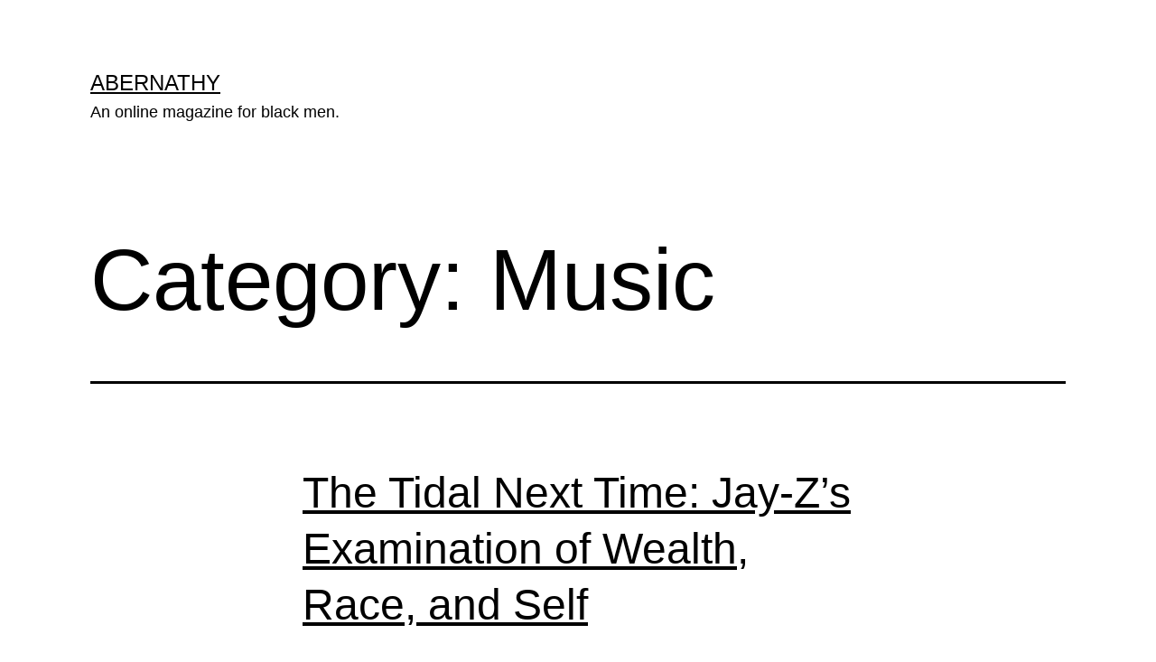

--- FILE ---
content_type: text/html; charset=UTF-8
request_url: https://abernathymagazine.com/music/
body_size: 11177
content:
<!doctype html>
<html lang="en-US" >
<head>
	<meta charset="UTF-8" />
	<meta name="viewport" content="width=device-width, initial-scale=1" />
	<meta name='robots' content='index, follow, max-image-preview:large, max-snippet:-1, max-video-preview:-1' />
	<style>img:is([sizes="auto" i], [sizes^="auto," i]) { contain-intrinsic-size: 3000px 1500px }</style>
	
	<!-- This site is optimized with the Yoast SEO plugin v25.4 - https://yoast.com/wordpress/plugins/seo/ -->
	<title>Music Archives &#8212; Abernathy</title>
	<link rel="canonical" href="https://abernathymagazine.com/music/" />
	<meta property="og:locale" content="en_US" />
	<meta property="og:type" content="article" />
	<meta property="og:title" content="Music Archives &#8212; Abernathy" />
	<meta property="og:url" content="https://abernathymagazine.com/music/" />
	<meta property="og:site_name" content="Abernathy" />
	<meta name="twitter:card" content="summary_large_image" />
	<meta name="twitter:site" content="@abernathymag" />
	<script type="application/ld+json" class="yoast-schema-graph">{"@context":"https://schema.org","@graph":[{"@type":"CollectionPage","@id":"https://abernathymagazine.com/music/","url":"https://abernathymagazine.com/music/","name":"Music Archives &#8212; Abernathy","isPartOf":{"@id":"https://abernathymagazine.com/#website"},"primaryImageOfPage":{"@id":"https://abernathymagazine.com/music/#primaryimage"},"image":{"@id":"https://abernathymagazine.com/music/#primaryimage"},"thumbnailUrl":"https://abernathymagazine.com/wp-content/uploads/2017/07/william-stitt-162607.jpg","breadcrumb":{"@id":"https://abernathymagazine.com/music/#breadcrumb"},"inLanguage":"en-US"},{"@type":"ImageObject","inLanguage":"en-US","@id":"https://abernathymagazine.com/music/#primaryimage","url":"https://abernathymagazine.com/wp-content/uploads/2017/07/william-stitt-162607.jpg","contentUrl":"https://abernathymagazine.com/wp-content/uploads/2017/07/william-stitt-162607.jpg","width":4904,"height":3269},{"@type":"BreadcrumbList","@id":"https://abernathymagazine.com/music/#breadcrumb","itemListElement":[{"@type":"ListItem","position":1,"name":"Home","item":"https://abernathymagazine.com/"},{"@type":"ListItem","position":2,"name":"Music"}]},{"@type":"WebSite","@id":"https://abernathymagazine.com/#website","url":"https://abernathymagazine.com/","name":"Abernathy","description":"An online magazine for black men.","publisher":{"@id":"https://abernathymagazine.com/#organization"},"potentialAction":[{"@type":"SearchAction","target":{"@type":"EntryPoint","urlTemplate":"https://abernathymagazine.com/?s={search_term_string}"},"query-input":{"@type":"PropertyValueSpecification","valueRequired":true,"valueName":"search_term_string"}}],"inLanguage":"en-US"},{"@type":"Organization","@id":"https://abernathymagazine.com/#organization","name":"Abernathy","url":"https://abernathymagazine.com/","logo":{"@type":"ImageObject","inLanguage":"en-US","@id":"https://abernathymagazine.com/#/schema/logo/image/","url":"https://abernathymagazine.com/wp-content/uploads/2015/04/A.png","contentUrl":"https://abernathymagazine.com/wp-content/uploads/2015/04/A.png","width":350,"height":350,"caption":"Abernathy"},"image":{"@id":"https://abernathymagazine.com/#/schema/logo/image/"},"sameAs":["https://www.facebook.com/abernathymag","https://x.com/abernathymag","https://www.linkedin.com/company/abernathy"]}]}</script>
	<!-- / Yoast SEO plugin. -->


<link rel="alternate" type="application/rss+xml" title="Abernathy &raquo; Feed" href="https://abernathymagazine.com/feed/" />
<link rel="alternate" type="application/rss+xml" title="Abernathy &raquo; Music Category Feed" href="https://abernathymagazine.com/music/feed/" />
		<!-- This site uses the Google Analytics by MonsterInsights plugin v9.11.1 - Using Analytics tracking - https://www.monsterinsights.com/ -->
		<!-- Note: MonsterInsights is not currently configured on this site. The site owner needs to authenticate with Google Analytics in the MonsterInsights settings panel. -->
					<!-- No tracking code set -->
				<!-- / Google Analytics by MonsterInsights -->
		<script>
window._wpemojiSettings = {"baseUrl":"https:\/\/s.w.org\/images\/core\/emoji\/16.0.1\/72x72\/","ext":".png","svgUrl":"https:\/\/s.w.org\/images\/core\/emoji\/16.0.1\/svg\/","svgExt":".svg","source":{"concatemoji":"https:\/\/abernathymagazine.com\/wp-includes\/js\/wp-emoji-release.min.js?ver=6.8.3"}};
/*! This file is auto-generated */
!function(s,n){var o,i,e;function c(e){try{var t={supportTests:e,timestamp:(new Date).valueOf()};sessionStorage.setItem(o,JSON.stringify(t))}catch(e){}}function p(e,t,n){e.clearRect(0,0,e.canvas.width,e.canvas.height),e.fillText(t,0,0);var t=new Uint32Array(e.getImageData(0,0,e.canvas.width,e.canvas.height).data),a=(e.clearRect(0,0,e.canvas.width,e.canvas.height),e.fillText(n,0,0),new Uint32Array(e.getImageData(0,0,e.canvas.width,e.canvas.height).data));return t.every(function(e,t){return e===a[t]})}function u(e,t){e.clearRect(0,0,e.canvas.width,e.canvas.height),e.fillText(t,0,0);for(var n=e.getImageData(16,16,1,1),a=0;a<n.data.length;a++)if(0!==n.data[a])return!1;return!0}function f(e,t,n,a){switch(t){case"flag":return n(e,"\ud83c\udff3\ufe0f\u200d\u26a7\ufe0f","\ud83c\udff3\ufe0f\u200b\u26a7\ufe0f")?!1:!n(e,"\ud83c\udde8\ud83c\uddf6","\ud83c\udde8\u200b\ud83c\uddf6")&&!n(e,"\ud83c\udff4\udb40\udc67\udb40\udc62\udb40\udc65\udb40\udc6e\udb40\udc67\udb40\udc7f","\ud83c\udff4\u200b\udb40\udc67\u200b\udb40\udc62\u200b\udb40\udc65\u200b\udb40\udc6e\u200b\udb40\udc67\u200b\udb40\udc7f");case"emoji":return!a(e,"\ud83e\udedf")}return!1}function g(e,t,n,a){var r="undefined"!=typeof WorkerGlobalScope&&self instanceof WorkerGlobalScope?new OffscreenCanvas(300,150):s.createElement("canvas"),o=r.getContext("2d",{willReadFrequently:!0}),i=(o.textBaseline="top",o.font="600 32px Arial",{});return e.forEach(function(e){i[e]=t(o,e,n,a)}),i}function t(e){var t=s.createElement("script");t.src=e,t.defer=!0,s.head.appendChild(t)}"undefined"!=typeof Promise&&(o="wpEmojiSettingsSupports",i=["flag","emoji"],n.supports={everything:!0,everythingExceptFlag:!0},e=new Promise(function(e){s.addEventListener("DOMContentLoaded",e,{once:!0})}),new Promise(function(t){var n=function(){try{var e=JSON.parse(sessionStorage.getItem(o));if("object"==typeof e&&"number"==typeof e.timestamp&&(new Date).valueOf()<e.timestamp+604800&&"object"==typeof e.supportTests)return e.supportTests}catch(e){}return null}();if(!n){if("undefined"!=typeof Worker&&"undefined"!=typeof OffscreenCanvas&&"undefined"!=typeof URL&&URL.createObjectURL&&"undefined"!=typeof Blob)try{var e="postMessage("+g.toString()+"("+[JSON.stringify(i),f.toString(),p.toString(),u.toString()].join(",")+"));",a=new Blob([e],{type:"text/javascript"}),r=new Worker(URL.createObjectURL(a),{name:"wpTestEmojiSupports"});return void(r.onmessage=function(e){c(n=e.data),r.terminate(),t(n)})}catch(e){}c(n=g(i,f,p,u))}t(n)}).then(function(e){for(var t in e)n.supports[t]=e[t],n.supports.everything=n.supports.everything&&n.supports[t],"flag"!==t&&(n.supports.everythingExceptFlag=n.supports.everythingExceptFlag&&n.supports[t]);n.supports.everythingExceptFlag=n.supports.everythingExceptFlag&&!n.supports.flag,n.DOMReady=!1,n.readyCallback=function(){n.DOMReady=!0}}).then(function(){return e}).then(function(){var e;n.supports.everything||(n.readyCallback(),(e=n.source||{}).concatemoji?t(e.concatemoji):e.wpemoji&&e.twemoji&&(t(e.twemoji),t(e.wpemoji)))}))}((window,document),window._wpemojiSettings);
</script>
<style id='wp-emoji-styles-inline-css'>

	img.wp-smiley, img.emoji {
		display: inline !important;
		border: none !important;
		box-shadow: none !important;
		height: 1em !important;
		width: 1em !important;
		margin: 0 0.07em !important;
		vertical-align: -0.1em !important;
		background: none !important;
		padding: 0 !important;
	}
</style>
<link rel='stylesheet' id='wp-block-library-css' href='https://abernathymagazine.com/wp-includes/css/dist/block-library/style.min.css?ver=6.8.3' media='all' />
<style id='wp-block-library-theme-inline-css'>
.wp-block-audio :where(figcaption){color:#555;font-size:13px;text-align:center}.is-dark-theme .wp-block-audio :where(figcaption){color:#ffffffa6}.wp-block-audio{margin:0 0 1em}.wp-block-code{border:1px solid #ccc;border-radius:4px;font-family:Menlo,Consolas,monaco,monospace;padding:.8em 1em}.wp-block-embed :where(figcaption){color:#555;font-size:13px;text-align:center}.is-dark-theme .wp-block-embed :where(figcaption){color:#ffffffa6}.wp-block-embed{margin:0 0 1em}.blocks-gallery-caption{color:#555;font-size:13px;text-align:center}.is-dark-theme .blocks-gallery-caption{color:#ffffffa6}:root :where(.wp-block-image figcaption){color:#555;font-size:13px;text-align:center}.is-dark-theme :root :where(.wp-block-image figcaption){color:#ffffffa6}.wp-block-image{margin:0 0 1em}.wp-block-pullquote{border-bottom:4px solid;border-top:4px solid;color:currentColor;margin-bottom:1.75em}.wp-block-pullquote cite,.wp-block-pullquote footer,.wp-block-pullquote__citation{color:currentColor;font-size:.8125em;font-style:normal;text-transform:uppercase}.wp-block-quote{border-left:.25em solid;margin:0 0 1.75em;padding-left:1em}.wp-block-quote cite,.wp-block-quote footer{color:currentColor;font-size:.8125em;font-style:normal;position:relative}.wp-block-quote:where(.has-text-align-right){border-left:none;border-right:.25em solid;padding-left:0;padding-right:1em}.wp-block-quote:where(.has-text-align-center){border:none;padding-left:0}.wp-block-quote.is-large,.wp-block-quote.is-style-large,.wp-block-quote:where(.is-style-plain){border:none}.wp-block-search .wp-block-search__label{font-weight:700}.wp-block-search__button{border:1px solid #ccc;padding:.375em .625em}:where(.wp-block-group.has-background){padding:1.25em 2.375em}.wp-block-separator.has-css-opacity{opacity:.4}.wp-block-separator{border:none;border-bottom:2px solid;margin-left:auto;margin-right:auto}.wp-block-separator.has-alpha-channel-opacity{opacity:1}.wp-block-separator:not(.is-style-wide):not(.is-style-dots){width:100px}.wp-block-separator.has-background:not(.is-style-dots){border-bottom:none;height:1px}.wp-block-separator.has-background:not(.is-style-wide):not(.is-style-dots){height:2px}.wp-block-table{margin:0 0 1em}.wp-block-table td,.wp-block-table th{word-break:normal}.wp-block-table :where(figcaption){color:#555;font-size:13px;text-align:center}.is-dark-theme .wp-block-table :where(figcaption){color:#ffffffa6}.wp-block-video :where(figcaption){color:#555;font-size:13px;text-align:center}.is-dark-theme .wp-block-video :where(figcaption){color:#ffffffa6}.wp-block-video{margin:0 0 1em}:root :where(.wp-block-template-part.has-background){margin-bottom:0;margin-top:0;padding:1.25em 2.375em}
</style>
<style id='classic-theme-styles-inline-css'>
/*! This file is auto-generated */
.wp-block-button__link{color:#fff;background-color:#32373c;border-radius:9999px;box-shadow:none;text-decoration:none;padding:calc(.667em + 2px) calc(1.333em + 2px);font-size:1.125em}.wp-block-file__button{background:#32373c;color:#fff;text-decoration:none}
</style>
<style id='global-styles-inline-css'>
:root{--wp--preset--aspect-ratio--square: 1;--wp--preset--aspect-ratio--4-3: 4/3;--wp--preset--aspect-ratio--3-4: 3/4;--wp--preset--aspect-ratio--3-2: 3/2;--wp--preset--aspect-ratio--2-3: 2/3;--wp--preset--aspect-ratio--16-9: 16/9;--wp--preset--aspect-ratio--9-16: 9/16;--wp--preset--color--black: #000000;--wp--preset--color--cyan-bluish-gray: #abb8c3;--wp--preset--color--white: #FFFFFF;--wp--preset--color--pale-pink: #f78da7;--wp--preset--color--vivid-red: #cf2e2e;--wp--preset--color--luminous-vivid-orange: #ff6900;--wp--preset--color--luminous-vivid-amber: #fcb900;--wp--preset--color--light-green-cyan: #7bdcb5;--wp--preset--color--vivid-green-cyan: #00d084;--wp--preset--color--pale-cyan-blue: #8ed1fc;--wp--preset--color--vivid-cyan-blue: #0693e3;--wp--preset--color--vivid-purple: #9b51e0;--wp--preset--color--dark-gray: #28303D;--wp--preset--color--gray: #39414D;--wp--preset--color--green: #D1E4DD;--wp--preset--color--blue: #D1DFE4;--wp--preset--color--purple: #D1D1E4;--wp--preset--color--red: #E4D1D1;--wp--preset--color--orange: #E4DAD1;--wp--preset--color--yellow: #EEEADD;--wp--preset--gradient--vivid-cyan-blue-to-vivid-purple: linear-gradient(135deg,rgba(6,147,227,1) 0%,rgb(155,81,224) 100%);--wp--preset--gradient--light-green-cyan-to-vivid-green-cyan: linear-gradient(135deg,rgb(122,220,180) 0%,rgb(0,208,130) 100%);--wp--preset--gradient--luminous-vivid-amber-to-luminous-vivid-orange: linear-gradient(135deg,rgba(252,185,0,1) 0%,rgba(255,105,0,1) 100%);--wp--preset--gradient--luminous-vivid-orange-to-vivid-red: linear-gradient(135deg,rgba(255,105,0,1) 0%,rgb(207,46,46) 100%);--wp--preset--gradient--very-light-gray-to-cyan-bluish-gray: linear-gradient(135deg,rgb(238,238,238) 0%,rgb(169,184,195) 100%);--wp--preset--gradient--cool-to-warm-spectrum: linear-gradient(135deg,rgb(74,234,220) 0%,rgb(151,120,209) 20%,rgb(207,42,186) 40%,rgb(238,44,130) 60%,rgb(251,105,98) 80%,rgb(254,248,76) 100%);--wp--preset--gradient--blush-light-purple: linear-gradient(135deg,rgb(255,206,236) 0%,rgb(152,150,240) 100%);--wp--preset--gradient--blush-bordeaux: linear-gradient(135deg,rgb(254,205,165) 0%,rgb(254,45,45) 50%,rgb(107,0,62) 100%);--wp--preset--gradient--luminous-dusk: linear-gradient(135deg,rgb(255,203,112) 0%,rgb(199,81,192) 50%,rgb(65,88,208) 100%);--wp--preset--gradient--pale-ocean: linear-gradient(135deg,rgb(255,245,203) 0%,rgb(182,227,212) 50%,rgb(51,167,181) 100%);--wp--preset--gradient--electric-grass: linear-gradient(135deg,rgb(202,248,128) 0%,rgb(113,206,126) 100%);--wp--preset--gradient--midnight: linear-gradient(135deg,rgb(2,3,129) 0%,rgb(40,116,252) 100%);--wp--preset--gradient--purple-to-yellow: linear-gradient(160deg, #D1D1E4 0%, #EEEADD 100%);--wp--preset--gradient--yellow-to-purple: linear-gradient(160deg, #EEEADD 0%, #D1D1E4 100%);--wp--preset--gradient--green-to-yellow: linear-gradient(160deg, #D1E4DD 0%, #EEEADD 100%);--wp--preset--gradient--yellow-to-green: linear-gradient(160deg, #EEEADD 0%, #D1E4DD 100%);--wp--preset--gradient--red-to-yellow: linear-gradient(160deg, #E4D1D1 0%, #EEEADD 100%);--wp--preset--gradient--yellow-to-red: linear-gradient(160deg, #EEEADD 0%, #E4D1D1 100%);--wp--preset--gradient--purple-to-red: linear-gradient(160deg, #D1D1E4 0%, #E4D1D1 100%);--wp--preset--gradient--red-to-purple: linear-gradient(160deg, #E4D1D1 0%, #D1D1E4 100%);--wp--preset--font-size--small: 18px;--wp--preset--font-size--medium: 20px;--wp--preset--font-size--large: 24px;--wp--preset--font-size--x-large: 42px;--wp--preset--font-size--extra-small: 16px;--wp--preset--font-size--normal: 20px;--wp--preset--font-size--extra-large: 40px;--wp--preset--font-size--huge: 96px;--wp--preset--font-size--gigantic: 144px;--wp--preset--spacing--20: 0.44rem;--wp--preset--spacing--30: 0.67rem;--wp--preset--spacing--40: 1rem;--wp--preset--spacing--50: 1.5rem;--wp--preset--spacing--60: 2.25rem;--wp--preset--spacing--70: 3.38rem;--wp--preset--spacing--80: 5.06rem;--wp--preset--shadow--natural: 6px 6px 9px rgba(0, 0, 0, 0.2);--wp--preset--shadow--deep: 12px 12px 50px rgba(0, 0, 0, 0.4);--wp--preset--shadow--sharp: 6px 6px 0px rgba(0, 0, 0, 0.2);--wp--preset--shadow--outlined: 6px 6px 0px -3px rgba(255, 255, 255, 1), 6px 6px rgba(0, 0, 0, 1);--wp--preset--shadow--crisp: 6px 6px 0px rgba(0, 0, 0, 1);}:where(.is-layout-flex){gap: 0.5em;}:where(.is-layout-grid){gap: 0.5em;}body .is-layout-flex{display: flex;}.is-layout-flex{flex-wrap: wrap;align-items: center;}.is-layout-flex > :is(*, div){margin: 0;}body .is-layout-grid{display: grid;}.is-layout-grid > :is(*, div){margin: 0;}:where(.wp-block-columns.is-layout-flex){gap: 2em;}:where(.wp-block-columns.is-layout-grid){gap: 2em;}:where(.wp-block-post-template.is-layout-flex){gap: 1.25em;}:where(.wp-block-post-template.is-layout-grid){gap: 1.25em;}.has-black-color{color: var(--wp--preset--color--black) !important;}.has-cyan-bluish-gray-color{color: var(--wp--preset--color--cyan-bluish-gray) !important;}.has-white-color{color: var(--wp--preset--color--white) !important;}.has-pale-pink-color{color: var(--wp--preset--color--pale-pink) !important;}.has-vivid-red-color{color: var(--wp--preset--color--vivid-red) !important;}.has-luminous-vivid-orange-color{color: var(--wp--preset--color--luminous-vivid-orange) !important;}.has-luminous-vivid-amber-color{color: var(--wp--preset--color--luminous-vivid-amber) !important;}.has-light-green-cyan-color{color: var(--wp--preset--color--light-green-cyan) !important;}.has-vivid-green-cyan-color{color: var(--wp--preset--color--vivid-green-cyan) !important;}.has-pale-cyan-blue-color{color: var(--wp--preset--color--pale-cyan-blue) !important;}.has-vivid-cyan-blue-color{color: var(--wp--preset--color--vivid-cyan-blue) !important;}.has-vivid-purple-color{color: var(--wp--preset--color--vivid-purple) !important;}.has-black-background-color{background-color: var(--wp--preset--color--black) !important;}.has-cyan-bluish-gray-background-color{background-color: var(--wp--preset--color--cyan-bluish-gray) !important;}.has-white-background-color{background-color: var(--wp--preset--color--white) !important;}.has-pale-pink-background-color{background-color: var(--wp--preset--color--pale-pink) !important;}.has-vivid-red-background-color{background-color: var(--wp--preset--color--vivid-red) !important;}.has-luminous-vivid-orange-background-color{background-color: var(--wp--preset--color--luminous-vivid-orange) !important;}.has-luminous-vivid-amber-background-color{background-color: var(--wp--preset--color--luminous-vivid-amber) !important;}.has-light-green-cyan-background-color{background-color: var(--wp--preset--color--light-green-cyan) !important;}.has-vivid-green-cyan-background-color{background-color: var(--wp--preset--color--vivid-green-cyan) !important;}.has-pale-cyan-blue-background-color{background-color: var(--wp--preset--color--pale-cyan-blue) !important;}.has-vivid-cyan-blue-background-color{background-color: var(--wp--preset--color--vivid-cyan-blue) !important;}.has-vivid-purple-background-color{background-color: var(--wp--preset--color--vivid-purple) !important;}.has-black-border-color{border-color: var(--wp--preset--color--black) !important;}.has-cyan-bluish-gray-border-color{border-color: var(--wp--preset--color--cyan-bluish-gray) !important;}.has-white-border-color{border-color: var(--wp--preset--color--white) !important;}.has-pale-pink-border-color{border-color: var(--wp--preset--color--pale-pink) !important;}.has-vivid-red-border-color{border-color: var(--wp--preset--color--vivid-red) !important;}.has-luminous-vivid-orange-border-color{border-color: var(--wp--preset--color--luminous-vivid-orange) !important;}.has-luminous-vivid-amber-border-color{border-color: var(--wp--preset--color--luminous-vivid-amber) !important;}.has-light-green-cyan-border-color{border-color: var(--wp--preset--color--light-green-cyan) !important;}.has-vivid-green-cyan-border-color{border-color: var(--wp--preset--color--vivid-green-cyan) !important;}.has-pale-cyan-blue-border-color{border-color: var(--wp--preset--color--pale-cyan-blue) !important;}.has-vivid-cyan-blue-border-color{border-color: var(--wp--preset--color--vivid-cyan-blue) !important;}.has-vivid-purple-border-color{border-color: var(--wp--preset--color--vivid-purple) !important;}.has-vivid-cyan-blue-to-vivid-purple-gradient-background{background: var(--wp--preset--gradient--vivid-cyan-blue-to-vivid-purple) !important;}.has-light-green-cyan-to-vivid-green-cyan-gradient-background{background: var(--wp--preset--gradient--light-green-cyan-to-vivid-green-cyan) !important;}.has-luminous-vivid-amber-to-luminous-vivid-orange-gradient-background{background: var(--wp--preset--gradient--luminous-vivid-amber-to-luminous-vivid-orange) !important;}.has-luminous-vivid-orange-to-vivid-red-gradient-background{background: var(--wp--preset--gradient--luminous-vivid-orange-to-vivid-red) !important;}.has-very-light-gray-to-cyan-bluish-gray-gradient-background{background: var(--wp--preset--gradient--very-light-gray-to-cyan-bluish-gray) !important;}.has-cool-to-warm-spectrum-gradient-background{background: var(--wp--preset--gradient--cool-to-warm-spectrum) !important;}.has-blush-light-purple-gradient-background{background: var(--wp--preset--gradient--blush-light-purple) !important;}.has-blush-bordeaux-gradient-background{background: var(--wp--preset--gradient--blush-bordeaux) !important;}.has-luminous-dusk-gradient-background{background: var(--wp--preset--gradient--luminous-dusk) !important;}.has-pale-ocean-gradient-background{background: var(--wp--preset--gradient--pale-ocean) !important;}.has-electric-grass-gradient-background{background: var(--wp--preset--gradient--electric-grass) !important;}.has-midnight-gradient-background{background: var(--wp--preset--gradient--midnight) !important;}.has-small-font-size{font-size: var(--wp--preset--font-size--small) !important;}.has-medium-font-size{font-size: var(--wp--preset--font-size--medium) !important;}.has-large-font-size{font-size: var(--wp--preset--font-size--large) !important;}.has-x-large-font-size{font-size: var(--wp--preset--font-size--x-large) !important;}
:where(.wp-block-post-template.is-layout-flex){gap: 1.25em;}:where(.wp-block-post-template.is-layout-grid){gap: 1.25em;}
:where(.wp-block-columns.is-layout-flex){gap: 2em;}:where(.wp-block-columns.is-layout-grid){gap: 2em;}
:root :where(.wp-block-pullquote){font-size: 1.5em;line-height: 1.6;}
</style>
<link rel='stylesheet' id='twenty-twenty-one-style-css' href='https://abernathymagazine.com/wp-content/themes/twentytwentyone/style.css?ver=1.1' media='all' />
<style id='twenty-twenty-one-style-inline-css'>
:root{--global--color-background: #ffffff;--global--color-primary: #000;--global--color-secondary: #000;--button--color-background: #000;--button--color-text-hover: #000;}
</style>
<link rel='stylesheet' id='twenty-twenty-one-print-style-css' href='https://abernathymagazine.com/wp-content/themes/twentytwentyone/assets/css/print.css?ver=1.1' media='print' />
<link rel="https://api.w.org/" href="https://abernathymagazine.com/wp-json/" /><link rel="alternate" title="JSON" type="application/json" href="https://abernathymagazine.com/wp-json/wp/v2/categories/89" /><link rel="EditURI" type="application/rsd+xml" title="RSD" href="https://abernathymagazine.com/xmlrpc.php?rsd" />
<style id="custom-background-css">
body.custom-background { background-color: #ffffff; }
</style>
	</head>

<body class="archive category category-music category-89 custom-background wp-embed-responsive wp-theme-twentytwentyone is-light-theme has-background-white no-js hfeed has-main-navigation no-widgets">
<div id="page" class="site">
	<a class="skip-link screen-reader-text" href="#content">Skip to content</a>

	
<header id="masthead" class="site-header has-title-and-tagline has-menu" role="banner">

	

<div class="site-branding">

	
						<p class="site-title"><a href="https://abernathymagazine.com/">Abernathy</a></p>
			
			<p class="site-description">
			An online magazine for black men.		</p>
	</div><!-- .site-branding -->
	
	<nav id="site-navigation" class="primary-navigation" role="navigation" aria-label="Primary menu">
		<div class="menu-button-container">
			<button id="primary-mobile-menu" class="button" aria-controls="primary-menu-list" aria-expanded="false">
				<span class="dropdown-icon open">Menu					<svg class="svg-icon" width="24" height="24" aria-hidden="true" role="img" focusable="false" viewBox="0 0 24 24" fill="none" xmlns="http://www.w3.org/2000/svg"><path fill-rule="evenodd" clip-rule="evenodd" d="M4.5 6H19.5V7.5H4.5V6ZM4.5 12H19.5V13.5H4.5V12ZM19.5 18H4.5V19.5H19.5V18Z" fill="currentColor"/></svg>				</span>
				<span class="dropdown-icon close">Close					<svg class="svg-icon" width="24" height="24" aria-hidden="true" role="img" focusable="false" viewBox="0 0 24 24" fill="none" xmlns="http://www.w3.org/2000/svg"><path fill-rule="evenodd" clip-rule="evenodd" d="M12 10.9394L5.53033 4.46973L4.46967 5.53039L10.9393 12.0001L4.46967 18.4697L5.53033 19.5304L12 13.0607L18.4697 19.5304L19.5303 18.4697L13.0607 12.0001L19.5303 5.53039L18.4697 4.46973L12 10.9394Z" fill="currentColor"/></svg>				</span>
			</button><!-- #primary-mobile-menu -->
		</div><!-- .menu-button-container -->
			</nav><!-- #site-navigation -->

</header><!-- #masthead -->

	<div id="content" class="site-content">
		<div id="primary" class="content-area">
			<main id="main" class="site-main" role="main">


	<header class="page-header alignwide">
		<h1 class="page-title">Category: <span>Music</span></h1>			</header><!-- .page-header -->

					
<article id="post-6505" class="post-6505 post type-post status-publish format-standard has-post-thumbnail hentry category-music tag-alonge-hawes tag-music entry">

	
<header class="entry-header">
	<h2 class="entry-title default-max-width"><a href="https://abernathymagazine.com/jay-z-444/">The Tidal Next Time: Jay-Z&#8217;s Examination of Wealth, Race, and Self</a></h2>
		
			<figure class="post-thumbnail">
				<a class="post-thumbnail-inner alignwide" href="https://abernathymagazine.com/jay-z-444/" aria-hidden="true" tabindex="-1">
					<img width="1568" height="1045" src="https://abernathymagazine.com/wp-content/uploads/2017/07/william-stitt-162607.jpg" class="attachment-post-thumbnail size-post-thumbnail wp-post-image" alt="" decoding="async" fetchpriority="high" srcset="https://abernathymagazine.com/wp-content/uploads/2017/07/william-stitt-162607.jpg 4904w, https://abernathymagazine.com/wp-content/uploads/2017/07/william-stitt-162607-300x200.jpg 300w, https://abernathymagazine.com/wp-content/uploads/2017/07/william-stitt-162607-768x512.jpg 768w, https://abernathymagazine.com/wp-content/uploads/2017/07/william-stitt-162607-1024x683.jpg 1024w" sizes="(max-width: 1568px) 100vw, 1568px" style="width:100%;height:66.66%;max-width:4904px;" />				</a>
							</figure>

				</header><!-- .entry-header -->

	<div class="entry-content">
		<p>&#8220;For black America needs a politics whose first mission isn’t the reinforcement of the idea of black America; and a discourse of race that isn’t centrally concerned with preserving the idea of race and racial unanimity. We need something we don’t yet have: a way of speaking about black poverty that doesn’t falsify the reality&hellip; <a class="more-link" href="https://abernathymagazine.com/jay-z-444/">Continue reading <span class="screen-reader-text">The Tidal Next Time: Jay-Z&#8217;s Examination of Wealth, Race, and Self</span></a></p>
	</div><!-- .entry-content -->

	<footer class="entry-footer default-max-width">
		<span class="posted-on">Published <time class="entry-date published updated" datetime="2017-07-28T14:39:47-04:00">July 28, 2017</time></span><div class="post-taxonomies"><span class="cat-links">Categorized as <a href="https://abernathymagazine.com/music/" rel="category tag">Music</a> </span><span class="tags-links">Tagged <a href="https://abernathymagazine.com/tag/alonge-hawes/" rel="tag">Alonge Hawes</a>, <a href="https://abernathymagazine.com/tag/music/" rel="tag">Music</a></span></div>	</footer><!-- .entry-footer -->
</article><!-- #post-${ID} -->
					
<article id="post-6457" class="post-6457 post type-post status-publish format-standard has-post-thumbnail hentry category-music category-personal-essay tag-eric-yeboah tag-personal-essay entry">

	
<header class="entry-header">
	<h2 class="entry-title default-max-width"><a href="https://abernathymagazine.com/thank-you-kendrick/">Thank You Kendrick</a></h2>
		
			<figure class="post-thumbnail">
				<a class="post-thumbnail-inner alignwide" href="https://abernathymagazine.com/thank-you-kendrick/" aria-hidden="true" tabindex="-1">
					<img width="1568" height="2352" src="https://abernathymagazine.com/wp-content/uploads/2017/05/zachary-staines-198292.jpg" class="attachment-post-thumbnail size-post-thumbnail wp-post-image" alt="" decoding="async" srcset="https://abernathymagazine.com/wp-content/uploads/2017/05/zachary-staines-198292.jpg 3648w, https://abernathymagazine.com/wp-content/uploads/2017/05/zachary-staines-198292-200x300.jpg 200w, https://abernathymagazine.com/wp-content/uploads/2017/05/zachary-staines-198292-768x1152.jpg 768w, https://abernathymagazine.com/wp-content/uploads/2017/05/zachary-staines-198292-683x1024.jpg 683w, https://abernathymagazine.com/wp-content/uploads/2017/05/zachary-staines-198292-133x200.jpg 133w" sizes="(max-width: 1568px) 100vw, 1568px" style="width:100%;height:150%;max-width:3648px;" />				</a>
							</figure>

				</header><!-- .entry-header -->

	<div class="entry-content">
		<p>Fall 2013, I was a Junior at Georgia State University taking four courses. One of those being a dreadful Biology class that I had grown so tired of as the semester came to a close. A four-page paper was due in two days and procrastination had gotten the best of me yet again. It was&hellip; <a class="more-link" href="https://abernathymagazine.com/thank-you-kendrick/">Continue reading <span class="screen-reader-text">Thank You Kendrick</span></a></p>
	</div><!-- .entry-content -->

	<footer class="entry-footer default-max-width">
		<span class="posted-on">Published <time class="entry-date published updated" datetime="2017-05-25T16:49:05-04:00">May 25, 2017</time></span><div class="post-taxonomies"><span class="cat-links">Categorized as <a href="https://abernathymagazine.com/music/" rel="category tag">Music</a>, <a href="https://abernathymagazine.com/personal-essay/" rel="category tag">Personal Essay</a> </span><span class="tags-links">Tagged <a href="https://abernathymagazine.com/tag/eric-yeboah/" rel="tag">Eric Yeboah</a>, <a href="https://abernathymagazine.com/tag/personal-essay/" rel="tag">Personal Essay</a></span></div>	</footer><!-- .entry-footer -->
</article><!-- #post-${ID} -->
					
<article id="post-5854" class="post-5854 post type-post status-publish format-standard has-post-thumbnail hentry category-music tag-alonge-hawes tag-entertainment tag-j-cole tag-music entry">

	
<header class="entry-header">
	<h2 class="entry-title default-max-width"><a href="https://abernathymagazine.com/j-coles-millennial-black-consciousness/">4 Your Soul Conceptually: J.Cole&#8217;s Thesis On Millennial Black Consciousness</a></h2>
		
			<figure class="post-thumbnail">
				<a class="post-thumbnail-inner alignwide" href="https://abernathymagazine.com/j-coles-millennial-black-consciousness/" aria-hidden="true" tabindex="-1">
					<img width="1568" height="1045" src="https://abernathymagazine.com/wp-content/uploads/2015/03/xnb5jtx2yl8-gabriel-barletta.jpg" class="attachment-post-thumbnail size-post-thumbnail wp-post-image" alt="" decoding="async" srcset="https://abernathymagazine.com/wp-content/uploads/2015/03/xnb5jtx2yl8-gabriel-barletta.jpg 6000w, https://abernathymagazine.com/wp-content/uploads/2015/03/xnb5jtx2yl8-gabriel-barletta-300x200.jpg 300w, https://abernathymagazine.com/wp-content/uploads/2015/03/xnb5jtx2yl8-gabriel-barletta-768x512.jpg 768w, https://abernathymagazine.com/wp-content/uploads/2015/03/xnb5jtx2yl8-gabriel-barletta-1024x683.jpg 1024w" sizes="(max-width: 1568px) 100vw, 1568px" style="width:100%;height:66.67%;max-width:6000px;" />				</a>
							</figure>

				</header><!-- .entry-header -->

	<div class="entry-content">
		<p>&#8220;And I looked into your eyes and knew that you were a queen. Black skin, black hair, the blackest of beauty I had ever seen. Your cries were as melody and the music pierced to the very core of my soul. Simply the thought of parting with this warm bundle of preciousness left the fringes&hellip; <a class="more-link" href="https://abernathymagazine.com/j-coles-millennial-black-consciousness/">Continue reading <span class="screen-reader-text">4 Your Soul Conceptually: J.Cole&#8217;s Thesis On Millennial Black Consciousness</span></a></p>
	</div><!-- .entry-content -->

	<footer class="entry-footer default-max-width">
		<span class="posted-on">Published <time class="entry-date published updated" datetime="2016-12-21T13:12:25-05:00">December 21, 2016</time></span><div class="post-taxonomies"><span class="cat-links">Categorized as <a href="https://abernathymagazine.com/music/" rel="category tag">Music</a> </span><span class="tags-links">Tagged <a href="https://abernathymagazine.com/tag/alonge-hawes/" rel="tag">Alonge Hawes</a>, <a href="https://abernathymagazine.com/tag/entertainment/" rel="tag">Entertainment</a>, <a href="https://abernathymagazine.com/tag/j-cole/" rel="tag">J. Cole</a>, <a href="https://abernathymagazine.com/tag/music/" rel="tag">Music</a></span></div>	</footer><!-- .entry-footer -->
</article><!-- #post-${ID} -->
					
<article id="post-5848" class="post-5848 post type-post status-publish format-standard has-post-thumbnail hentry category-music tag-alonge-hawes tag-childish-gambino tag-donald-glover tag-hip-hop tag-music entry">

	
<header class="entry-header">
	<h2 class="entry-title default-max-width"><a href="https://abernathymagazine.com/geniuses-need-love-too/">Geniuses Need Love Too: Childish Gambino Album Review</a></h2>
		
			<figure class="post-thumbnail">
				<a class="post-thumbnail-inner alignwide" href="https://abernathymagazine.com/geniuses-need-love-too/" aria-hidden="true" tabindex="-1">
					<img width="1568" height="1045" src="https://abernathymagazine.com/wp-content/uploads/2016/12/udu9nginfk8-aiden-marples.jpg" class="attachment-post-thumbnail size-post-thumbnail wp-post-image" alt="" decoding="async" loading="lazy" srcset="https://abernathymagazine.com/wp-content/uploads/2016/12/udu9nginfk8-aiden-marples.jpg 5760w, https://abernathymagazine.com/wp-content/uploads/2016/12/udu9nginfk8-aiden-marples-300x200.jpg 300w, https://abernathymagazine.com/wp-content/uploads/2016/12/udu9nginfk8-aiden-marples-768x512.jpg 768w, https://abernathymagazine.com/wp-content/uploads/2016/12/udu9nginfk8-aiden-marples-1024x683.jpg 1024w" sizes="auto, (max-width: 1568px) 100vw, 1568px" style="width:100%;height:66.67%;max-width:5760px;" />				</a>
							</figure>

				</header><!-- .entry-header -->

	<div class="entry-content">
		<p>&#8220;The potential of Black Genius lies within the interest, and inevitably the talents, we all have within us. The potential and capacity to achieve Black Genius grows when that interest is cultivated into skill. Black Genius is realized and achieved in those spectacular moments when we collectively utilize our talent and skill to disrupt and&hellip; <a class="more-link" href="https://abernathymagazine.com/geniuses-need-love-too/">Continue reading <span class="screen-reader-text">Geniuses Need Love Too: Childish Gambino Album Review</span></a></p>
	</div><!-- .entry-content -->

	<footer class="entry-footer default-max-width">
		<span class="posted-on">Published <time class="entry-date published updated" datetime="2016-12-20T07:09:40-05:00">December 20, 2016</time></span><div class="post-taxonomies"><span class="cat-links">Categorized as <a href="https://abernathymagazine.com/music/" rel="category tag">Music</a> </span><span class="tags-links">Tagged <a href="https://abernathymagazine.com/tag/alonge-hawes/" rel="tag">Alonge Hawes</a>, <a href="https://abernathymagazine.com/tag/childish-gambino/" rel="tag">Childish Gambino</a>, <a href="https://abernathymagazine.com/tag/donald-glover/" rel="tag">Donald Glover</a>, <a href="https://abernathymagazine.com/tag/hip-hop/" rel="tag">Hip Hop</a>, <a href="https://abernathymagazine.com/tag/music/" rel="tag">Music</a></span></div>	</footer><!-- .entry-footer -->
</article><!-- #post-${ID} -->
					
<article id="post-5683" class="post-5683 post type-post status-publish format-standard has-post-thumbnail hentry category-music tag-alonge-hawes tag-hip-hop tag-kendrick-lamar tag-music entry">

	
<header class="entry-header">
	<h2 class="entry-title default-max-width"><a href="https://abernathymagazine.com/kendrick-lamar-untitled-unmastered/">The Ascent Of The Creative Black Man: Kendrick Lamar Untitled/Unmastered Review</a></h2>
		
			<figure class="post-thumbnail">
				<a class="post-thumbnail-inner alignwide" href="https://abernathymagazine.com/kendrick-lamar-untitled-unmastered/" aria-hidden="true" tabindex="-1">
					<img width="1568" height="1176" src="https://abernathymagazine.com/wp-content/uploads/2016/11/26629100625_2301171b47_o.jpg" class="attachment-post-thumbnail size-post-thumbnail wp-post-image" alt="" decoding="async" loading="lazy" srcset="https://abernathymagazine.com/wp-content/uploads/2016/11/26629100625_2301171b47_o.jpg 4032w, https://abernathymagazine.com/wp-content/uploads/2016/11/26629100625_2301171b47_o-300x225.jpg 300w, https://abernathymagazine.com/wp-content/uploads/2016/11/26629100625_2301171b47_o-768x576.jpg 768w, https://abernathymagazine.com/wp-content/uploads/2016/11/26629100625_2301171b47_o-1024x768.jpg 1024w, https://abernathymagazine.com/wp-content/uploads/2016/11/26629100625_2301171b47_o-267x200.jpg 267w" sizes="auto, (max-width: 1568px) 100vw, 1568px" style="width:100%;height:75%;max-width:4032px;" />				</a>
							</figure>

				</header><!-- .entry-header -->

	<div class="entry-content">
		<p>&#8220;Somewhere near the center of this cosmos we occupy, the creative black personality lives and maintains itself, moving through time, unlocking mysteries, producing reflections and legend. Once, black life and the ceremonies that punctuated it; birth, rites of passage, the praising of natural forces or gods, these and other efforts all found channels of expression&hellip; <a class="more-link" href="https://abernathymagazine.com/kendrick-lamar-untitled-unmastered/">Continue reading <span class="screen-reader-text">The Ascent Of The Creative Black Man: Kendrick Lamar Untitled/Unmastered Review</span></a></p>
	</div><!-- .entry-content -->

	<footer class="entry-footer default-max-width">
		<span class="posted-on">Published <time class="entry-date published updated" datetime="2016-11-07T05:30:45-05:00">November 7, 2016</time></span><div class="post-taxonomies"><span class="cat-links">Categorized as <a href="https://abernathymagazine.com/music/" rel="category tag">Music</a> </span><span class="tags-links">Tagged <a href="https://abernathymagazine.com/tag/alonge-hawes/" rel="tag">Alonge Hawes</a>, <a href="https://abernathymagazine.com/tag/hip-hop/" rel="tag">Hip Hop</a>, <a href="https://abernathymagazine.com/tag/kendrick-lamar/" rel="tag">Kendrick Lamar</a>, <a href="https://abernathymagazine.com/tag/music/" rel="tag">Music</a></span></div>	</footer><!-- .entry-footer -->
</article><!-- #post-${ID} -->
					
<article id="post-5661" class="post-5661 post type-post status-publish format-standard has-post-thumbnail hentry category-music tag-elzhi tag-lead-poison entry">

	
<header class="entry-header">
	<h2 class="entry-title default-max-width"><a href="https://abernathymagazine.com/elzhi-lead-poison/">Carving The Rosetta Stone: Elzhi&#8217;s Lead Poison Review</a></h2>
		
			<figure class="post-thumbnail">
				<a class="post-thumbnail-inner alignwide" href="https://abernathymagazine.com/elzhi-lead-poison/" aria-hidden="true" tabindex="-1">
					<img width="1568" height="1045" src="https://abernathymagazine.com/wp-content/uploads/2016/11/2414784419_a26e228274_o.jpg" class="attachment-post-thumbnail size-post-thumbnail wp-post-image" alt="" decoding="async" loading="lazy" srcset="https://abernathymagazine.com/wp-content/uploads/2016/11/2414784419_a26e228274_o.jpg 3888w, https://abernathymagazine.com/wp-content/uploads/2016/11/2414784419_a26e228274_o-300x200.jpg 300w, https://abernathymagazine.com/wp-content/uploads/2016/11/2414784419_a26e228274_o-768x512.jpg 768w, https://abernathymagazine.com/wp-content/uploads/2016/11/2414784419_a26e228274_o-1024x683.jpg 1024w" sizes="auto, (max-width: 1568px) 100vw, 1568px" style="width:100%;height:66.67%;max-width:3888px;" />				</a>
							</figure>

				</header><!-- .entry-header -->

	<div class="entry-content">
		<p>“Writing is an often-painful task that can feel like the death of one’s past. Equally discomfiting is seeing one’s present commitments to truths crumble once one begins to tap away at the keyboard or scar the page with ink. Writing demands a different sort of apprenticeship to ideas than does speaking. It beckons one to&hellip; <a class="more-link" href="https://abernathymagazine.com/elzhi-lead-poison/">Continue reading <span class="screen-reader-text">Carving The Rosetta Stone: Elzhi&#8217;s Lead Poison Review</span></a></p>
	</div><!-- .entry-content -->

	<footer class="entry-footer default-max-width">
		<span class="posted-on">Published <time class="entry-date published updated" datetime="2016-11-04T05:30:13-04:00">November 4, 2016</time></span><div class="post-taxonomies"><span class="cat-links">Categorized as <a href="https://abernathymagazine.com/music/" rel="category tag">Music</a> </span><span class="tags-links">Tagged <a href="https://abernathymagazine.com/tag/elzhi/" rel="tag">Elzhi</a>, <a href="https://abernathymagazine.com/tag/lead-poison/" rel="tag">Lead Poison</a></span></div>	</footer><!-- .entry-footer -->
</article><!-- #post-${ID} -->
					
<article id="post-5054" class="post-5054 post type-post status-publish format-standard has-post-thumbnail hentry category-music tag-album-review tag-frank-ocean tag-music tag-rb entry">

	
<header class="entry-header">
	<h2 class="entry-title default-max-width"><a href="https://abernathymagazine.com/frank-oceans-blond-an-introverts-perspective/">Frank Ocean&#8217;s &#8216;Blond&#8217;: An Introvert&#8217;s Perspective</a></h2>
		
			<figure class="post-thumbnail">
				<a class="post-thumbnail-inner alignwide" href="https://abernathymagazine.com/frank-oceans-blond-an-introverts-perspective/" aria-hidden="true" tabindex="-1">
					<img width="1568" height="1045" src="https://abernathymagazine.com/wp-content/uploads/2016/08/frankocean.jpg" class="attachment-post-thumbnail size-post-thumbnail wp-post-image" alt="" decoding="async" loading="lazy" srcset="https://abernathymagazine.com/wp-content/uploads/2016/08/frankocean.jpg 5472w, https://abernathymagazine.com/wp-content/uploads/2016/08/frankocean-300x200.jpg 300w, https://abernathymagazine.com/wp-content/uploads/2016/08/frankocean-768x512.jpg 768w, https://abernathymagazine.com/wp-content/uploads/2016/08/frankocean-1024x683.jpg 1024w" sizes="auto, (max-width: 1568px) 100vw, 1568px" style="width:100%;height:66.67%;max-width:5472px;" />				</a>
							</figure>

				</header><!-- .entry-header -->

	<div class="entry-content">
		<p>On August 20, 2016, over five years after being introduced to Frank Ocean through his acclaimed mixtape nostalgia, ULTRA, I found myself waiting in line for nearly two hours at the singer-songwriter’s Chicago pop-up shop. After having already waited four years for a follow up to his debut album Channel Orange, two hours standing in&hellip; <a class="more-link" href="https://abernathymagazine.com/frank-oceans-blond-an-introverts-perspective/">Continue reading <span class="screen-reader-text">Frank Ocean&#8217;s &#8216;Blond&#8217;: An Introvert&#8217;s Perspective</span></a></p>
	</div><!-- .entry-content -->

	<footer class="entry-footer default-max-width">
		<span class="posted-on">Published <time class="entry-date published updated" datetime="2016-08-31T05:30:25-04:00">August 31, 2016</time></span><div class="post-taxonomies"><span class="cat-links">Categorized as <a href="https://abernathymagazine.com/music/" rel="category tag">Music</a> </span><span class="tags-links">Tagged <a href="https://abernathymagazine.com/tag/album-review/" rel="tag">Album Review</a>, <a href="https://abernathymagazine.com/tag/frank-ocean/" rel="tag">Frank Ocean</a>, <a href="https://abernathymagazine.com/tag/music/" rel="tag">Music</a>, <a href="https://abernathymagazine.com/tag/rb/" rel="tag">R&amp;B</a></span></div>	</footer><!-- .entry-footer -->
</article><!-- #post-${ID} -->
					
<article id="post-2314" class="post-2314 post type-post status-publish format-standard has-post-thumbnail hentry category-music category-reviews tag-danielle-bowler tag-lianne-la-havas tag-music tag-reviews entry">

	
<header class="entry-header">
	<h2 class="entry-title default-max-width"><a href="https://abernathymagazine.com/riding-through-joburg-with-lianne-la-havas/">Riding through Joburg with Lianne La Havas</a></h2>
		
			<figure class="post-thumbnail">
				<a class="post-thumbnail-inner alignwide" href="https://abernathymagazine.com/riding-through-joburg-with-lianne-la-havas/" aria-hidden="true" tabindex="-1">
					<img width="1568" height="1045" src="https://abernathymagazine.com/wp-content/uploads/2015/09/Image-by-Andrew-Moore-via-Flickr.jpg" class="attachment-post-thumbnail size-post-thumbnail wp-post-image" alt="" decoding="async" loading="lazy" srcset="https://abernathymagazine.com/wp-content/uploads/2015/09/Image-by-Andrew-Moore-via-Flickr.jpg 2048w, https://abernathymagazine.com/wp-content/uploads/2015/09/Image-by-Andrew-Moore-via-Flickr-300x200.jpg 300w, https://abernathymagazine.com/wp-content/uploads/2015/09/Image-by-Andrew-Moore-via-Flickr-1024x683.jpg 1024w" sizes="auto, (max-width: 1568px) 100vw, 1568px" style="width:100%;height:66.65%;max-width:2048px;" />				</a>
							</figure>

				</header><!-- .entry-header -->

	<div class="entry-content">
		<p>“Is this Hillsong?” the driver asked. We were 100 meters from my house. There was not enough time for a sermon. In the front seat of the cab, I gathered myself before I answered. “No, it’s not Hillsong at all. At all. It’s Lianne La Havas,” I said, in a measured tone, collecting the overwhelming&hellip; <a class="more-link" href="https://abernathymagazine.com/riding-through-joburg-with-lianne-la-havas/">Continue reading <span class="screen-reader-text">Riding through Joburg with Lianne La Havas</span></a></p>
	</div><!-- .entry-content -->

	<footer class="entry-footer default-max-width">
		<span class="posted-on">Published <time class="entry-date published updated" datetime="2015-09-30T05:30:36-04:00">September 30, 2015</time></span><div class="post-taxonomies"><span class="cat-links">Categorized as <a href="https://abernathymagazine.com/music/" rel="category tag">Music</a>, <a href="https://abernathymagazine.com/reviews/" rel="category tag">Reviews</a> </span><span class="tags-links">Tagged <a href="https://abernathymagazine.com/tag/danielle-bowler/" rel="tag">Danielle Bowler</a>, <a href="https://abernathymagazine.com/tag/lianne-la-havas/" rel="tag">Lianne La Havas</a>, <a href="https://abernathymagazine.com/tag/music/" rel="tag">Music</a>, <a href="https://abernathymagazine.com/tag/reviews/" rel="tag">Reviews</a></span></div>	</footer><!-- .entry-footer -->
</article><!-- #post-${ID} -->
					
<article id="post-837" class="post-837 post type-post status-publish format-standard has-post-thumbnail hentry category-awareness category-blackness category-music category-reviews tag-awareness tag-blackness tag-kendrick-lamar tag-michelle-huxtable tag-music tag-reviews entry">

	
<header class="entry-header">
	<h2 class="entry-title default-max-width"><a href="https://abernathymagazine.com/the-sound-of-blackness/">On Kendrick Lamar&#8217;s To Pimp a Butterfly</a></h2>
		
			<figure class="post-thumbnail">
				<a class="post-thumbnail-inner alignwide" href="https://abernathymagazine.com/the-sound-of-blackness/" aria-hidden="true" tabindex="-1">
					<img width="800" height="990" src="https://abernathymagazine.com/wp-content/uploads/2015/05/kl.jpg" class="attachment-post-thumbnail size-post-thumbnail wp-post-image" alt="" decoding="async" loading="lazy" srcset="https://abernathymagazine.com/wp-content/uploads/2015/05/kl.jpg 800w, https://abernathymagazine.com/wp-content/uploads/2015/05/kl-242x300.jpg 242w, https://abernathymagazine.com/wp-content/uploads/2015/05/kl-162x200.jpg 162w" sizes="auto, (max-width: 800px) 100vw, 800px" style="width:100%;height:123.75%;max-width:800px;" />				</a>
							</figure>

				</header><!-- .entry-header -->

	<div class="entry-content">
		<p>Kendrick Lamar didn’t make an album. Or at least not in the traditional sense. To Pimp a Butterfly isn’t an album you’re going to want to just throw on. Its shuffle play value is low. This is an album you revisit. It’s an album you sit with. It’s an album you study. Kendrick didn’t make&hellip; <a class="more-link" href="https://abernathymagazine.com/the-sound-of-blackness/">Continue reading <span class="screen-reader-text">On Kendrick Lamar&#8217;s To Pimp a Butterfly</span></a></p>
	</div><!-- .entry-content -->

	<footer class="entry-footer default-max-width">
		<span class="posted-on">Published <time class="entry-date published updated" datetime="2015-05-13T05:30:09-04:00">May 13, 2015</time></span><div class="post-taxonomies"><span class="cat-links">Categorized as <a href="https://abernathymagazine.com/awareness/" rel="category tag">Awareness</a>, <a href="https://abernathymagazine.com/blackness/" rel="category tag">Blackness</a>, <a href="https://abernathymagazine.com/music/" rel="category tag">Music</a>, <a href="https://abernathymagazine.com/reviews/" rel="category tag">Reviews</a> </span><span class="tags-links">Tagged <a href="https://abernathymagazine.com/tag/awareness/" rel="tag">Awareness</a>, <a href="https://abernathymagazine.com/tag/blackness/" rel="tag">Blackness</a>, <a href="https://abernathymagazine.com/tag/kendrick-lamar/" rel="tag">Kendrick Lamar</a>, <a href="https://abernathymagazine.com/tag/michelle-huxtable/" rel="tag">Michelle Huxtable</a>, <a href="https://abernathymagazine.com/tag/music/" rel="tag">Music</a>, <a href="https://abernathymagazine.com/tag/reviews/" rel="tag">Reviews</a></span></div>	</footer><!-- .entry-footer -->
</article><!-- #post-${ID} -->
	
	

			</main><!-- #main -->
		</div><!-- #primary -->
	</div><!-- #content -->

	
	<footer id="colophon" class="site-footer" role="contentinfo">

				<div class="site-info">
			<div class="site-name">
																						<a href="https://abernathymagazine.com/">Abernathy</a>
																		</div><!-- .site-name -->
			<div class="powered-by">
				Proudly powered by <a href="https://wordpress.org/">WordPress</a>.			</div><!-- .powered-by -->

		</div><!-- .site-info -->
	</footer><!-- #colophon -->

</div><!-- #page -->

<script type="speculationrules">
{"prefetch":[{"source":"document","where":{"and":[{"href_matches":"\/*"},{"not":{"href_matches":["\/wp-*.php","\/wp-admin\/*","\/wp-content\/uploads\/*","\/wp-content\/*","\/wp-content\/plugins\/*","\/wp-content\/themes\/twentytwentyone\/*","\/*\\?(.+)"]}},{"not":{"selector_matches":"a[rel~=\"nofollow\"]"}},{"not":{"selector_matches":".no-prefetch, .no-prefetch a"}}]},"eagerness":"conservative"}]}
</script>
<script>document.body.classList.remove("no-js");</script>	<script>
	if ( -1 !== navigator.userAgent.indexOf( 'MSIE' ) || -1 !== navigator.appVersion.indexOf( 'Trident/' ) ) {
		document.body.classList.add( 'is-IE' );
	}
	</script>
	<script id="twenty-twenty-one-ie11-polyfills-js-after">
( Element.prototype.matches && Element.prototype.closest && window.NodeList && NodeList.prototype.forEach ) || document.write( '<script src="https://abernathymagazine.com/wp-content/themes/twentytwentyone/assets/js/polyfills.js?ver=1.1"></scr' + 'ipt>' );
</script>
<script src="https://abernathymagazine.com/wp-content/themes/twentytwentyone/assets/js/primary-navigation.js?ver=1.1" id="twenty-twenty-one-primary-navigation-script-js"></script>
<script src="https://abernathymagazine.com/wp-content/themes/twentytwentyone/assets/js/responsive-embeds.js?ver=1.1" id="twenty-twenty-one-responsive-embeds-script-js"></script>
	<script>
	/(trident|msie)/i.test(navigator.userAgent)&&document.getElementById&&window.addEventListener&&window.addEventListener("hashchange",(function(){var t,e=location.hash.substring(1);/^[A-z0-9_-]+$/.test(e)&&(t=document.getElementById(e))&&(/^(?:a|select|input|button|textarea)$/i.test(t.tagName)||(t.tabIndex=-1),t.focus())}),!1);
	</script>
	
</body>
</html>


--- FILE ---
content_type: text/css
request_url: https://abernathymagazine.com/wp-content/themes/twentytwentyone/style.css?ver=1.1
body_size: 24219
content:
@charset "UTF-8";

/*
Theme Name: Twenty Twenty-One
Theme URI: https://wordpress.org/themes/twentytwentyone/
Author: the WordPress team
Author URI: https://wordpress.org/
Description: Twenty Twenty-One is a blank canvas for your ideas and it makes the block editor your best brush. With new block patterns, which allow you to create a beautiful layout in a matter of seconds, this theme’s soft colors and eye-catching — yet timeless — design will let your work shine. Take it for a spin! See how Twenty Twenty-One elevates your portfolio, business website, or personal blog.
Requires at least: 5.3
Tested up to: 5.6
Requires PHP: 5.6
Version: 1.1
License: GNU General Public License v2 or later
License URI: http://www.gnu.org/licenses/gpl-2.0.html
Text Domain: twentytwentyone
Tags: one-column, accessibility-ready, custom-colors, custom-menu, custom-logo, editor-style, featured-images, footer-widgets, block-patterns, rtl-language-support, sticky-post, threaded-comments, translation-ready

Twenty Twenty-One WordPress Theme, (C) 2020 WordPress.org
Twenty Twenty-One is distributed under the terms of the GNU GPL.
*/

/**
 * SETTINGS
 * File-header..........The file header for the themes style.css file.
 * Fonts................Any font files, if the project needs specific fonts.
 * Global...............Project-specific, globally available variables.
 *
 * TOOLS
 * Functions............Global functions.
 * Mixins...............Global mixins.
 *
 * GENERIC
 * Normalize.css........Normalise browser defaults.
 * Breakpoints..........Mixins and variables for responsive styles
 * Vertical-margins.....Vertical spacing for the main components.
 * Reset................Reset specific elements to make them easier to style in other contexts.
 * Clearings............Clearings for the main components.
 *
 * ELEMENTS
 * Blockquote...........Default blockquote.
 * Forms................Element-level form styling.
 * Headings.............H1–H6
 * Links................Default links.
 * Lists................Default lists.
 * Media................Images, Figure, Figcaption, Embed, iFrame, Objects, Video.
 *
 * BLOCKS
 * Audio................Specific styles for the audio block.
 * Button...............Specific styles for the button block.
 * Code.................Specific styles for the code block.
 * Columns..............Specific styles for the columns block.
 * Cover................Specific styles for the cover block.
 * File.................Specific styles for the file block.
 * Gallery..............Specific styles for the gallery block.
 * Group................Specific styles for the group block.
 * Heading..............Specific styles for the heading block.
 * Image................Specific styles for the image block.
 * Latest comments......Specific styles for the latest comments block.
 * Latest posts.........Specific styles for the latest posts block.
 * Legacy...............Specific styles for the legacy gallery.
 * List.................Specific styles for the list block.
 * Media text...........Specific styles for the media and text block.
 * Navigation...........Specific styles for the navigation block.
 * Paragraph............Specific styles for the paragraph block.
 * Pullquote............Specific styles for the pullquote block.
 * Quote................Specific styles for the quote block.
 * Search...............Specific styles for the search block.
 * Separator............Specific styles for the separator block.
 * Spacer...............Specific styles for the spacer block.
 * Table................Specific styles for the table block.
 * Verse................Specific styles for the verse block.
 * Video................Specific styles for the video block.
 * Utilities............Block alignments.
 *
 * COMPONENTS
 * Header...............Header styles.
 * Footer...............Footer styles.
 * Comments.............Comment styles.
 * Archives.............Archive styles.
 * 404..................404 styles.
 * Search...............Search styles.
 * Navigation...........Navigation styles.
 * Footer Navigation....Footer Navigation styles.
 * Pagination...........Pagination styles.
 * Single...............Single page and post styles.
 * Posts and pages......Misc, sticky post styles.
 * Entry................Entry, author biography.
 * Widget...............Widget styles.
 * Editor...............Editor styles.
 *
 * UTILITIES
 * A11y.................Screen reader text, prefers reduced motion etc.
 * Color Palette........Classes for the color palette colors.
 * Editor Font Sizes....Editor Font Sizes.
 * Measure..............The width of a line of text, in characters.
 */

/* Categories 01 to 03 are the basics. */

/* Variables */
:root {

	/* Font Family */
	--global--font-primary: var(--font-headings, -apple-system, BlinkMacSystemFont, "Segoe UI", Roboto, Oxygen-Sans, Ubuntu, Cantarell, "Helvetica Neue", sans-serif);
	--global--font-secondary: var(--font-base, -apple-system, BlinkMacSystemFont, "Segoe UI", Roboto, Oxygen-Sans, Ubuntu, Cantarell, "Helvetica Neue", sans-serif);

	/* Font Size */
	--global--font-size-base: 1.25rem;
	--global--font-size-xs: 1rem;
	--global--font-size-sm: 1.125rem;
	--global--font-size-md: 1.25rem;
	--global--font-size-lg: 1.5rem;
	--global--font-size-xl: 2.25rem;
	--global--font-size-xxl: 4rem;
	--global--font-size-xxxl: 5rem;
	--global--font-size-page-title: var(--global--font-size-xxl);
	--global--letter-spacing: normal;

	/* Line Height */
	--global--line-height-body: 1.7;
	--global--line-height-heading: 1.3;
	--global--line-height-page-title: 1.1;

	/* Headings */
	--heading--font-family: var(--global--font-primary);
	--heading--font-size-h6: var(--global--font-size-xs);
	--heading--font-size-h5: var(--global--font-size-sm);
	--heading--font-size-h4: var(--global--font-size-lg);
	--heading--font-size-h3: calc(1.25 * var(--global--font-size-lg));
	--heading--font-size-h2: var(--global--font-size-xl);
	--heading--font-size-h1: var(--global--font-size-page-title);
	--heading--letter-spacing-h6: 0.05em;
	--heading--letter-spacing-h5: 0.05em;
	--heading--letter-spacing-h4: var(--global--letter-spacing);
	--heading--letter-spacing-h3: var(--global--letter-spacing);
	--heading--letter-spacing-h2: var(--global--letter-spacing);
	--heading--letter-spacing-h1: var(--global--letter-spacing);
	--heading--line-height-h6: var(--global--line-height-heading);
	--heading--line-height-h5: var(--global--line-height-heading);
	--heading--line-height-h4: var(--global--line-height-heading);
	--heading--line-height-h3: var(--global--line-height-heading);
	--heading--line-height-h2: var(--global--line-height-heading);
	--heading--line-height-h1: var(--global--line-height-page-title);
	--heading--font-weight: normal;
	--heading--font-weight-page-title: 300;
	--heading--font-weight-strong: 600;

	/* Block: Latest posts */
	--latest-posts--title-font-family: var(--heading--font-family);
	--latest-posts--title-font-size: var(--heading--font-size-h3);
	--latest-posts--description-font-family: var(--global--font-secondary);
	--latest-posts--description-font-size: var(--global--font-size-sm);
	--list--font-family: var(--global--font-secondary);
	--definition-term--font-family: var(--global--font-primary);

	/* Colors */
	--global--color-black: #000;
	--global--color-dark-gray: #28303d;
	--global--color-gray: #39414d;
	--global--color-light-gray: #f0f0f0;
	--global--color-green: #d1e4dd;
	--global--color-blue: #d1dfe4;
	--global--color-purple: #d1d1e4;
	--global--color-red: #e4d1d1;
	--global--color-orange: #e4dad1;
	--global--color-yellow: #eeeadd;
	--global--color-white: #fff;
	--global--color-white-50: rgba(255, 255, 255, 0.5);
	--global--color-white-90: rgba(255, 255, 255, 0.9);
	--global--color-primary: var(--global--color-dark-gray);

	/* Body text color, site title, footer text color. */
	--global--color-secondary: var(--global--color-gray);

	/* Headings */
	--global--color-primary-hover: var(--global--color-primary);
	--global--color-background: var(--global--color-green);

	/* Mint, default body background */
	--global--color-border: var(--global--color-primary);

	/* Used for borders (separators) */

	/* Spacing */
	--global--spacing-unit: 20px;
	--global--spacing-measure: unset;
	--global--spacing-horizontal: 25px;
	--global--spacing-vertical: 30px;

	/* Elevation */
	--global--elevation: 1px 1px 3px 0 rgba(0, 0, 0, 0.2);

	/* Forms */
	--form--font-family: var(--global--font-secondary);
	--form--font-size: var(--global--font-size-sm);
	--form--line-height: var(--global--line-height-body);
	--form--color-text: var(--global--color-dark-gray);
	--form--color-ranged: var(--global--color-secondary);
	--form--label-weight: 500;
	--form--border-color: var(--global--color-secondary);
	--form--border-width: 3px;
	--form--border-radius: 0;
	--form--spacing-unit: calc(0.5 * var(--global--spacing-unit));

	/* Cover block */
	--cover--height: calc(15 * var(--global--spacing-vertical));
	--cover--color-foreground: var(--global--color-white);
	--cover--color-background: var(--global--color-black);

	/* Buttons */
	--button--color-text: var(--global--color-background);
	--button--color-text-hover: var(--global--color-secondary);
	--button--color-text-active: var(--global--color-secondary);
	--button--color-background: var(--global--color-secondary);
	--button--color-background-active: var(--global--color-background);
	--button--font-family: var(--global--font-primary);
	--button--font-size: var(--global--font-size-base);
	--button--font-weight: 500;
	--button--line-height: 1.5;
	--button--border-width: 3px;
	--button--border-radius: 0;
	--button--padding-vertical: 15px;
	--button--padding-horizontal: calc(2 * var(--button--padding-vertical));

	/* entry */
	--entry-header--color: var(--global--color-primary);
	--entry-header--color-link: currentColor;
	--entry-header--color-hover: var(--global--color-primary-hover);
	--entry-header--color-focus: var(--global--color-secondary);
	--entry-header--font-size: var(--heading--font-size-h2);
	--entry-content--font-family: var(--global--font-secondary);
	--entry-author-bio--font-family: var(--heading--font-family);
	--entry-author-bio--font-size: var(--heading--font-size-h4);

	/* Header */
	--branding--color-text: var(--global--color-primary);
	--branding--color-link: var(--global--color-primary);
	--branding--color-link-hover: var(--global--color-secondary);
	--branding--title--font-family: var(--global--font-primary);
	--branding--title--font-size: var(--global--font-size-lg);
	--branding--title--font-size-mobile: var(--heading--font-size-h4);
	--branding--title--font-weight: normal;
	--branding--title--text-transform: uppercase;
	--branding--description--font-family: var(--global--font-secondary);
	--branding--description--font-size: var(--global--font-size-sm);
	--branding--description--font-family: var(--global--font-secondary);
	--branding--logo--max-width: 300px;
	--branding--logo--max-height: 100px;
	--branding--logo--max-width-mobile: 96px;
	--branding--logo--max-height-mobile: 96px;

	/* Main navigation */
	--primary-nav--font-family: var(--global--font-secondary);
	--primary-nav--font-family-mobile: var(--global--font-primary);
	--primary-nav--font-size: var(--global--font-size-md);
	--primary-nav--font-size-sub-menu: var(--global--font-size-xs);
	--primary-nav--font-size-mobile: var(--global--font-size-sm);
	--primary-nav--font-size-sub-menu-mobile: var(--global--font-size-sm);
	--primary-nav--font-size-button: var(--global--font-size-xs);
	--primary-nav--font-style: normal;
	--primary-nav--font-style-sub-menu-mobile: normal;
	--primary-nav--font-weight: normal;
	--primary-nav--font-weight-button: 500;
	--primary-nav--color-link: var(--global--color-primary);
	--primary-nav--color-link-hover: var(--global--color-primary-hover);
	--primary-nav--color-text: var(--global--color-primary);
	--primary-nav--padding: calc(0.66 * var(--global--spacing-unit));
	--primary-nav--border-color: var(--global--color-primary);

	/* Pagination */
	--pagination--color-text: var(--global--color-primary);
	--pagination--color-link-hover: var(--global--color-primary-hover);
	--pagination--font-family: var(--global--font-secondary);
	--pagination--font-size: var(--global--font-size-lg);
	--pagination--font-weight: normal;
	--pagination--font-weight-strong: 600;

	/* Footer */
	--footer--color-text: var(--global--color-primary);
	--footer--color-link: var(--global--color-primary);
	--footer--color-link-hover: var(--global--color-primary-hover);
	--footer--font-family: var(--global--font-primary);
	--footer--font-size: var(--global--font-size-sm);

	/* Block: Pull quote */
	--pullquote--font-family: var(--global--font-primary);
	--pullquote--font-size: var(--heading--font-size-h3);
	--pullquote--font-style: normal;
	--pullquote--letter-spacing: var(--heading--letter-spacing-h4);
	--pullquote--line-height: var(--global--line-height-heading);
	--pullquote--border-width: 3px;
	--pullquote--border-color: var(--global--color-primary);
	--pullquote--color-foreground: var(--global--color-primary);
	--pullquote--color-background: var(--global--color-background);
	--quote--font-family: var(--global--font-secondary);
	--quote--font-size: var(--global--font-size-md);
	--quote--font-size-large: var(--global--font-size-xl);
	--quote--font-style: normal;
	--quote--font-weight: 700;
	--quote--font-weight-strong: bolder;
	--quote--font-style-large: normal;
	--quote--font-style-cite: normal;
	--quote--line-height: var(--global--line-height-body);
	--quote--line-height-large: 1.35;
	--separator--border-color: var(--global--color-border);
	--separator--height: 1px;

	/* Block: Table */
	--table--stripes-border-color: var(--global--color-light-gray);
	--table--stripes-background-color: var(--global--color-light-gray);
	--table--has-background-text-color: var(--global--color-dark-gray);

	/* Widgets */
	--widget--line-height-list: 1.9;
	--widget--line-height-title: 1.4;
	--widget--font-weight-title: 700;
	--widget--spacing-menu: calc(0.66 * var(--global--spacing-unit));

	/* Admin-bar height */
	--global--admin-bar--height: 0;
}

.admin-bar {
	--global--admin-bar--height: 32px;
}
@media only screen and (max-width: 782px) {

	.admin-bar {
		--global--admin-bar--height: 46px;
	}
}

@media only screen and (min-width: 652px) {

	:root {
		--global--font-size-xl: 2.5rem;
		--global--font-size-xxl: 6rem;
		--global--font-size-xxxl: 9rem;
		--heading--font-size-h3: 2rem;
		--heading--font-size-h2: 3rem;
	}
}

/*! normalize.css v8.0.1 | MIT License | github.com/necolas/normalize.css */

/* Document
   ========================================================================== */

/**
 * 1. Correct the line height in all browsers.
 * 2. Prevent adjustments of font size after orientation changes in iOS.
 */
html {
	line-height: 1.15;

	/* 1 */
	-webkit-text-size-adjust: 100%;

	/* 2 */
}

/* Sections
   ========================================================================== */

/**
 * Remove the margin in all browsers.
 */
body {
	margin: 0;
}

/**
 * Render the `main` element consistently in IE.
 */
main {
	display: block;
}

/**
 * Correct the font size and margin on `h1` elements within `section` and
 * `article` contexts in Chrome, Firefox, and Safari.
 */
h1 {
	font-size: 2em;
	margin: 0.67em 0;
}

/* Grouping content
   ========================================================================== */

/**
 * 1. Add the correct box sizing in Firefox.
 * 2. Show the overflow in Edge and IE.
 */
hr {
	box-sizing: content-box;

	/* 1 */
	height: 0;

	/* 1 */
	overflow: visible;

	/* 2 */
}

/**
 * 1. Correct the inheritance and scaling of font size in all browsers.
 * 2. Correct the odd `em` font sizing in all browsers.
 */
pre {
	font-family: monospace;

	/* 1 */
	font-size: 1em;

	/* 2 */
}

/* Text-level semantics
   ========================================================================== */

/**
 * Remove the gray background on active links in IE 10.
 */
a {
	background-color: transparent;
	text-decoration-thickness: 1px;
}

/**
 * 1. Remove the bottom border in Chrome 57-
 * 2. Add the correct text decoration in Chrome, Edge, IE, Opera, and Safari.
 */
abbr[title] {
	border-bottom: none;

	/* 1 */
	text-decoration: underline;

	/* 2 */
	text-decoration-style: dotted;

	/* 2 */
}

/**
 * Add the correct font weight in Chrome, Edge, and Safari.
 */
b,
strong {
	font-weight: bolder;
}

/**
 * 1. Correct the inheritance and scaling of font size in all browsers.
 * 2. Correct the odd `em` font sizing in all browsers.
 */
code,
kbd,
samp {
	font-family: monospace;

	/* 1 */
	font-size: 1em;

	/* 2 */
}

/**
 * Add the correct font size in all browsers.
 */
small {
	font-size: 80%;
}

/**
 * Prevent `sub` and `sup` elements from affecting the line height in
 * all browsers.
 */
sub,
sup {
	font-size: 75%;
	line-height: 0;
	position: relative;
	vertical-align: baseline;
}

sub {
	bottom: -0.25em;
}

sup {
	top: -0.5em;
}

/* Embedded content
   ========================================================================== */

/**
 * Remove the border on images inside links in IE 10.
 */
img {
	border-style: none;
}

/* Forms
   ========================================================================== */

/**
 * 1. Change the font styles in all browsers.
 * 2. Remove the margin in Firefox and Safari.
 */
button,
input,
optgroup,
select,
textarea {
	font-family: inherit;

	/* 1 */
	font-size: 100%;

	/* 1 */
	line-height: 1.15;

	/* 1 */
	margin: 0;

	/* 2 */
}

/**
 * Show the overflow in IE.
 * 1. Show the overflow in Edge.
 */
button,
input {

	/* 1 */
	overflow: visible;
}

/**
 * Remove the inheritance of text transform in Edge, Firefox, and IE.
 * 1. Remove the inheritance of text transform in Firefox.
 */
button,
select {

	/* 1 */
	text-transform: none;
}

/**
 * Correct the inability to style clickable types in iOS and Safari.
 */
button,
[type=button],
[type=reset],
[type=submit] {
	-webkit-appearance: button;
}

/**
 * Remove the inner border and padding in Firefox.
 */
button::-moz-focus-inner,
[type=button]::-moz-focus-inner,
[type=reset]::-moz-focus-inner,
[type=submit]::-moz-focus-inner {
	border-style: none;
	padding: 0;
}

/**
 * Restore the focus styles unset by the previous rule.
 */
button:-moz-focusring,
[type=button]:-moz-focusring,
[type=reset]:-moz-focusring,
[type=submit]:-moz-focusring {
	outline: 1px dotted ButtonText;
}

/**
 * Correct the padding in Firefox.
 */
fieldset {
	padding: 0.35em 0.75em 0.625em;
}

/**
 * 1. Correct the text wrapping in Edge and IE.
 * 2. Correct the color inheritance from `fieldset` elements in IE.
 * 3. Remove the padding so developers are not caught out when they zero out
 *    `fieldset` elements in all browsers.
 */
legend {
	box-sizing: border-box;

	/* 1 */
	color: inherit;

	/* 2 */
	display: table;

	/* 1 */
	max-width: 100%;

	/* 1 */
	padding: 0;

	/* 3 */
	white-space: normal;

	/* 1 */
}

/**
 * Add the correct vertical alignment in Chrome, Firefox, and Opera.
 */
progress {
	vertical-align: baseline;
}

/**
 * Remove the default vertical scrollbar in IE 10+.
 */
textarea {
	overflow: auto;
}

/**
 * 1. Add the correct box sizing in IE 10.
 * 2. Remove the padding in IE 10.
 */
[type=checkbox],
[type=radio] {
	box-sizing: border-box;

	/* 1 */
	padding: 0;

	/* 2 */
}

/**
 * Correct the cursor style of increment and decrement buttons in Chrome.
 */
[type=number]::-webkit-inner-spin-button,
[type=number]::-webkit-outer-spin-button {
	height: auto;
}

/**
 * 1. Correct the odd appearance in Chrome and Safari.
 * 2. Correct the outline style in Safari.
 */
[type=search] {
	-webkit-appearance: textfield;

	/* 1 */
	outline-offset: -2px;

	/* 2 */
}

/**
 * Remove the inner padding in Chrome and Safari on macOS.
 */
[type=search]::-webkit-search-decoration {
	-webkit-appearance: none;
}

/**
 * 1. Correct the inability to style clickable types in iOS and Safari.
 * 2. Change font properties to `inherit` in Safari.
 */
::-webkit-file-upload-button {
	-webkit-appearance: button;

	/* 1 */
	font: inherit;

	/* 2 */
}

/* Interactive
   ========================================================================== */

/*
 * Add the correct display in Edge, IE 10+, and Firefox.
 */
details {
	display: block;
}

/*
 * Add the correct display in all browsers.
 */
summary {
	display: list-item;
}

/* Misc
   ========================================================================== */

/**
 * Add the correct display in IE 10+.
 */
template {
	display: none;
}

/**
 * Add the correct display in IE 10.
 */
[hidden] {
	display: none;
}

/**
 * Responsive Styles
 */

/**
 * Required Variables
 */

/**
 * Root Media Query Variables
 */
:root {
	--responsive--spacing-horizontal: calc(2 * var(--global--spacing-horizontal) * 0.6);
	--responsive--aligndefault-width: calc(100vw - var(--responsive--spacing-horizontal));
	--responsive--alignwide-width: calc(100vw - var(--responsive--spacing-horizontal));
	--responsive--alignfull-width: 100%;
	--responsive--alignright-margin: var(--global--spacing-horizontal);
	--responsive--alignleft-margin: var(--global--spacing-horizontal);
}

@media only screen and (min-width: 482px) {

	:root {
		--responsive--aligndefault-width: min(calc(100vw - 4 * var(--global--spacing-horizontal)), 610px);
		--responsive--alignwide-width: calc(100vw - 4 * var(--global--spacing-horizontal));
		--responsive--alignright-margin: calc(0.5 * (100vw - var(--responsive--aligndefault-width)));
		--responsive--alignleft-margin: calc(0.5 * (100vw - var(--responsive--aligndefault-width)));
	}
}
@media only screen and (min-width: 822px) {

	:root {
		--responsive--aligndefault-width: min(calc(100vw - 8 * var(--global--spacing-horizontal)), 610px);
		--responsive--alignwide-width: min(calc(100vw - 8 * var(--global--spacing-horizontal)), 1240px);
	}
}

/**
 * Extends
 */
.post-thumbnail,
.entry-content .wp-audio-shortcode,
.entry-content > *:not(.alignwide):not(.alignfull):not(.alignleft):not(.alignright):not(.wp-block-separator):not(.woocommerce),
*[class*=inner-container] > *:not(.entry-content):not(.alignwide):not(.alignfull):not(.alignleft):not(.alignright):not(.wp-block-separator):not(.woocommerce),
.default-max-width {
	max-width: var(--responsive--aligndefault-width);
	margin-left: auto;
	margin-right: auto;
}

.widget-area,
.pagination,
.comments-pagination,
.post-navigation,
.site-footer,
.site-header,
.alignwide,
.wide-max-width {
	max-width: var(--responsive--alignwide-width);
	margin-left: auto;
	margin-right: auto;
}

.alignfull,
.wp-block-group .wp-block-group__inner-container > *.alignfull,
.full-max-width {
	max-width: var(--responsive--alignfull-width);
	width: var(--responsive--alignfull-width);
	margin-left: auto;
	margin-right: auto;
}

@media only screen and (min-width: 482px) {

	.alignfull,
	.full-max-width {
		max-width: var(--responsive--alignfull-width);
		width: auto;
		margin-left: auto;
		margin-right: auto;
	}
}

.entry-header .post-thumbnail,
.singular .post-thumbnail,
.alignfull [class*=inner-container] > .alignwide,
.alignwide [class*=inner-container] > .alignwide {
	margin-left: auto;
	margin-right: auto;
	width: var(--responsive--alignwide-width);
	max-width: var(--responsive--alignfull-width);
}

@media only screen and (min-width: 482px) {

	.entry-content > .alignleft {

		/*rtl:ignore*/
		margin-left: var(--responsive--alignleft-margin);

		/*rtl:ignore*/
		margin-right: var(--global--spacing-horizontal);
	}
}
@media only screen and (min-width: 482px) {

	.entry-content > .alignright {

		/*rtl:ignore*/
		margin-left: var(--global--spacing-horizontal);

		/*rtl:ignore*/
		margin-right: var(--responsive--alignright-margin);
	}
}

/**
 * Site Structure
 *
 * - Set vertical margins and responsive widths on
 *   top-level wrappers and content wrappers
 * - `--global--width-content` is a responsive variable
 * - See: globals/_global-width-responsive.scss
 */

/**
 * Top Level Wrappers (header, main, footer)
 * - Set vertical padding and horizontal margins
 */
.site-header,
.site-main,
.widget-area,
.site-footer {
	padding-top: var(--global--spacing-vertical);
	padding-bottom: var(--global--spacing-vertical);
	margin-left: auto;
	margin-right: auto;
}

.site-header {
	padding-top: calc(0.75 * var(--global--spacing-vertical));
	padding-bottom: calc(2 * var(--global--spacing-vertical));
}
@media only screen and (min-width: 482px) {

	.site-header {
		padding-bottom: calc(3 * var(--global--spacing-vertical));
	}
}

/**
 * Site-main children wrappers
 * - Add double vertical margins here for clearer hierarchy
 */
.site-main > * {
	margin-top: calc(3 * var(--global--spacing-vertical));
	margin-bottom: calc(3 * var(--global--spacing-vertical));
}

.site-main > *:first-child {
	margin-top: 0;
}

.site-main > *:last-child {
	margin-bottom: 0;
}

/**
 * Set the default maximum responsive content-width
 */

/**
 * Set the wide maximum responsive content-width
 */

/**
 * Set the full maximum responsive content-width
 */

/*
 * Block & non-gutenberg content wrappers
 * - Set margins
 */
.entry-header,
.post-thumbnail,
.entry-content,
.entry-footer,
.author-bio {
	margin-top: var(--global--spacing-vertical);
	margin-right: auto;
	margin-bottom: var(--global--spacing-vertical);
	margin-left: auto;
}

/*
 * Block & non-gutenberg content wrapper children
 * - Sets spacing-vertical margin logic
 */
.site-main > article > *,
.site-main > .not-found > *,
.entry-content > *,
[class*=inner-container] > *,
.wp-block-template-part > * {
	margin-top: calc(0.666 * var(--global--spacing-vertical));
	margin-bottom: calc(0.666 * var(--global--spacing-vertical));
}
@media only screen and (min-width: 482px) {

	.site-main > article > *,
	.site-main > .not-found > *,
	.entry-content > *,
	[class*=inner-container] > *,
	.wp-block-template-part > * {
		margin-top: var(--global--spacing-vertical);
		margin-bottom: var(--global--spacing-vertical);
	}
}

.site-main > article > *:first-child,
.site-main > .not-found > *:first-child,
.entry-content > *:first-child,
[class*=inner-container] > *:first-child,
.wp-block-template-part > *:first-child {
	margin-top: 0;
}

.site-main > article > *:last-child,
.site-main > .not-found > *:last-child,
.entry-content > *:last-child,
[class*=inner-container] > *:last-child,
.wp-block-template-part > *:last-child {
	margin-bottom: 0;
}

.site-footer > *,
.widget-area > * {
	margin-top: calc(0.666 * var(--global--spacing-vertical));
	margin-bottom: calc(0.666 * var(--global--spacing-vertical));
}
@media only screen and (min-width: 482px) {

	.site-footer > *,
	.widget-area > * {
		margin-top: var(--global--spacing-vertical);
		margin-bottom: var(--global--spacing-vertical);
	}
}

/*
 * Block & non-gutenberg content wrapper children
 * - Sets spacing-unit margins
 */
.entry-header > *,
.post-thumbnail > *,
.page-content > *,
.comment-content > *,
.widget > * {
	margin-top: var(--global--spacing-unit);
	margin-bottom: var(--global--spacing-unit);
}

.entry-header > *:first-child,
.post-thumbnail > *:first-child,
.page-content > *:first-child,
.comment-content > *:first-child,
.widget > *:first-child {
	margin-top: 0;
}

.entry-header > *:last-child,
.post-thumbnail > *:last-child,
.page-content > *:last-child,
.comment-content > *:last-child,
.widget > *:last-child {
	margin-bottom: 0;
}

/*
 * .entry-content children specific controls
 * - Adds special margin overrides for alignment utility classes
 */
.entry-content > * {

	/* Reset alignleft and alignright margins after alignfull */
}

.entry-content > *.alignleft,
.entry-content > *.alignright,
.entry-content > *.alignleft:first-child + *,
.entry-content > *.alignright:first-child + *,
.entry-content > *.alignfull.has-background {
	margin-top: 0;
}

.entry-content > *:last-child,
.entry-content > *.alignfull.has-background {
	margin-bottom: 0;
}

.entry-content > *.alignfull + .alignleft,
.entry-content > *.alignfull + .alignright {
	margin-top: var(--global--spacing-vertical);
}

/**
 * Reset specific elements to make them easier to style in other contexts.
 */
html,
body,
p,
ol,
ul,
li,
dl,
dt,
dd,
blockquote,
figure,
fieldset,
form,
legend,
textarea,
pre,
iframe,
hr,
h1,
h2,
h3,
h4,
h5,
h6 {
	padding: 0;
	margin: 0;
	-moz-osx-font-smoothing: grayscale;
	-webkit-font-smoothing: antialiased;
}

/**
 * Apply generic border-box to all elements.
 * See:
 * https://css-tricks.com/inheriting-box-sizing-probably-slightly-better-best-practice/
 */
html {

	/* Apply border-box across the entire page. */
	box-sizing: border-box;
	font-family: var(--global--font-secondary);
	line-height: var(--global--line-height-body);
}

/**
 * Relax the definition a bit, to allow components to override it manually.
 */
*,
*::before,
*::after {
	box-sizing: inherit;
}

body {
	font-size: var(--global--font-size-base);
	font-weight: normal;
	color: var(--global--color-primary);
	text-align: left;
	background-color: var(--global--color-background);
}

button {
	cursor: pointer;
}

.clear:before,
.clear:after,
.entry-content:before,
.entry-content:after,
.comment-content:before,
.comment-content:after,
.site-header:before,
.site-header:after,
.site-content:before,
.site-content:after,
.site-footer:before,
.site-footer:after {
	content: "";
	display: table;
	table-layout: fixed;
}

.clear:after,
.entry-content:after,
.comment-content:after,
.site-header:after,
.site-content:after,
.site-footer:after {
	clear: both;
}

/* Category 04 can contain any default HTML element. Do not add classes here, just give the elements some basic styles. */
blockquote {
	padding: 0;
	position: relative;
	margin: var(--global--spacing-vertical) 0 var(--global--spacing-vertical) var(--global--spacing-horizontal);
}

blockquote > * {
	margin-top: var(--global--spacing-unit);
	margin-bottom: var(--global--spacing-unit);
}

blockquote > *:first-child {
	margin-top: 0;
}

blockquote > *:last-child {
	margin-bottom: 0;
}

blockquote p {
	letter-spacing: var(--heading--letter-spacing-h4);
	font-family: var(--quote--font-family);
	font-size: var(--quote--font-size);
	font-style: var(--quote--font-style);
	font-weight: var(--quote--font-weight);
	line-height: var(--quote--line-height);
}

blockquote cite,
blockquote footer {
	font-weight: normal;
	color: var(--global--color-primary);
	font-size: var(--global--font-size-xs);
	letter-spacing: var(--global--letter-spacing);
}

blockquote.alignleft,
blockquote.alignright {
	padding-left: inherit;
}

blockquote.alignleft p,
blockquote.alignright p {
	font-size: var(--heading--font-size-h5);
	max-width: inherit;
	width: inherit;
}

blockquote.alignleft cite,
blockquote.alignleft footer,
blockquote.alignright cite,
blockquote.alignright footer {
	font-size: var(--global--font-size-xs);
	letter-spacing: var(--global--letter-spacing);
}

blockquote strong {
	font-weight: var(--quote--font-weight-strong);
}

blockquote:before {
	content: "“";
	font-size: var(--quote--font-size);
	line-height: var(--quote--line-height);
	position: absolute;
	left: calc(-0.5 * var(--global--spacing-horizontal));
}

blockquote .wp-block-quote__citation,
blockquote cite,
blockquote footer {
	color: var(--global--color-primary);
	font-size: var(--global--font-size-xs);
	font-style: var(--quote--font-style-cite);
}
@media only screen and (max-width: 481px) {

	blockquote {
		padding-left: calc(0.5 * var(--global--spacing-horizontal));
	}

	blockquote:before {
		left: 0;
	}
}

input[type=text],
input[type=email],
input[type=url],
input[type=password],
input[type=search],
input[type=number],
input[type=tel],
input[type=date],
input[type=month],
input[type=week],
input[type=time],
input[type=datetime],
input[type=datetime-local],
input[type=color],
.site textarea {
	border: var(--form--border-width) solid var(--form--border-color);
	border-radius: var(--form--border-radius);
	color: var(--form--color-text);
	line-height: var(--global--line-height-body);
	padding: var(--form--spacing-unit);
	margin: 0 2px;
	max-width: 100%;
}

input[type=text]:focus,
input[type=email]:focus,
input[type=url]:focus,
input[type=password]:focus,
input[type=search]:focus,
input[type=number]:focus,
input[type=tel]:focus,
input[type=date]:focus,
input[type=month]:focus,
input[type=week]:focus,
input[type=time]:focus,
input[type=datetime]:focus,
input[type=datetime-local]:focus,
input[type=color]:focus,
.site textarea:focus {
	color: var(--form--color-text);
	outline-offset: 2px;
	outline: 2px dotted var(--form--border-color);
}

input[type=text]:disabled,
input[type=email]:disabled,
input[type=url]:disabled,
input[type=password]:disabled,
input[type=search]:disabled,
input[type=number]:disabled,
input[type=tel]:disabled,
input[type=date]:disabled,
input[type=month]:disabled,
input[type=week]:disabled,
input[type=time]:disabled,
input[type=datetime]:disabled,
input[type=datetime-local]:disabled,
input[type=color]:disabled,
.site textarea:disabled {
	opacity: 0.7;
}

.is-dark-theme input[type=text],
.is-dark-theme input[type=email],
.is-dark-theme input[type=url],
.is-dark-theme input[type=password],
.is-dark-theme input[type=search],
.is-dark-theme input[type=number],
.is-dark-theme input[type=tel],
.is-dark-theme input[type=date],
.is-dark-theme input[type=month],
.is-dark-theme input[type=week],
.is-dark-theme input[type=time],
.is-dark-theme input[type=datetime],
.is-dark-theme input[type=datetime-local],
.is-dark-theme input[type=color],
.is-dark-theme .site textarea {
	background: var(--global--color-white-90);
}

input[type=search]:focus {
	outline-offset: -7px;
}

.is-dark-theme input[type=search]:focus {
	outline-color: var(--global--color-background);
}

input[type=color] {
	padding: calc(var(--form--spacing-unit) / 2);
	height: calc(4 * var(--form--spacing-unit));
}

input[type=email],
input[type=url] {

	/*rtl:ignore*/
	direction: ltr;
}

select {
	border: var(--form--border-width) solid var(--form--border-color);
	color: var(--form--color-text);
	-moz-appearance: none;
	-webkit-appearance: none;
	appearance: none;
	line-height: var(--global--line-height-body);
	padding: var(--form--spacing-unit) calc(3 * var(--form--spacing-unit)) var(--form--spacing-unit) var(--form--spacing-unit);
	background: var(--global--color-white) url("data:image/svg+xml;utf8,<svg xmlns='http://www.w3.org/2000/svg' width='10' height='10' fill='%2328303d'><polygon points='0,0 10,0 5,5'/></svg>") no-repeat;
	background-position: right var(--form--spacing-unit) top 60%;
}

select:focus {
	outline-offset: 2px;
	outline: 2px dotted var(--form--border-color);
}

.is-dark-theme select {
	background: var(--global--color-white-90) url("data:image/svg+xml;utf8,<svg xmlns='http://www.w3.org/2000/svg' width='10' height='10' fill='%2328303d'><polygon points='0,0 10,0 5,5'/></svg>") no-repeat;
	background-position: right var(--form--spacing-unit) top 60%;
}

textarea {
	width: 100%;
}

label {
	font-size: var(--form--font-size);
	font-weight: var(--form--label-weight);
	margin-bottom: calc(var(--global--spacing-vertical) / 3);
}

/**
https://css-tricks.com/custom-styling-form-inputs-with-modern-css-features/
https://codepen.io/aaroniker/pen/ZEYoxEY by Aaron Iker.
License: MIT.
*/
@supports (-webkit-appearance: none) or (-moz-appearance: none) {

	input[type=checkbox],
	input[type=radio] {
		-webkit-appearance: none;
		-moz-appearance: none;
		position: relative;
		width: 25px;
		height: 25px;
		border: var(--form--border-width) solid var(--form--border-color);
		background: var(--global--color-white);
	}

	input[type=checkbox]:disabled,
	input[type=radio]:disabled {
		opacity: 0.7;
	}

	.is-dark-theme input[type=checkbox],
	.is-dark-theme input[type=radio] {
		background: var(--global--color-white-90);
	}

	input[type=checkbox]:focus {
		outline-offset: 2px;
		outline: 2px dotted var(--form--border-color);
	}

	input[type=checkbox]:after {
		content: "";
		opacity: 0;
		display: block;
		left: 5px;
		top: 2px;
		position: absolute;
		width: 7px;
		height: 13px;
		border: 3px solid var(--form--color-text);
		border-top: 0;
		border-left: 0;
		transform: rotate(30deg);
	}

	input[type=checkbox]:checked {
		color: var(--form--color-text);
	}

	input[type=checkbox]:checked:after {
		opacity: 1;
	}

	input[type=radio] {
		border-radius: 50%;
	}

	input[type=radio]:focus {
		outline-offset: 2px;
		outline: 2px dotted var(--form--border-color);
	}

	input[type=radio]:after {
		content: "";
		opacity: 0;
		display: block;
		left: 3px;
		top: 3px;
		position: absolute;
		width: 11px;
		height: 11px;
		border-radius: 50%;
		background: var(--form--color-text);
	}

	input[type=radio]:checked {
		border: 4px solid var(--form--border-color);
	}

	input[type=radio]:checked:after {
		opacity: 1;
	}

	input[type=radio]:checked:focus {
		outline-offset: 4px;
		outline: 2px dotted var(--form--border-color);
	}
}

input[type=checkbox] + label,
input[type=radio] + label {
	display: inline-block;
	padding-left: 10px;
	font-size: var(--global--font-size-xs);
	vertical-align: top;
}

/**
 * https://css-tricks.com/styling-cross-browser-compatible-range-inputs-css/
*/
@supports (-webkit-appearance: none) or (-moz-appearance: none) {

	input[type=range] {
		-webkit-appearance: none;

		/* Hides the slider so that custom slider can be made */
		width: 100%;

		/* Specific width is required for Firefox. */
		height: 6px;
		background: var(--form--color-ranged);
		border-radius: 6px;
		outline-offset: 10px;
	}

	input[type=range]:disabled {
		opacity: 0.7;
	}

	input[type=range]::-webkit-slider-thumb {
		-webkit-appearance: none;
		border: 3px solid var(--form--color-ranged);
		height: 44px;
		width: 44px;
		border-radius: 50%;
		background: var(--global--color-background);
		cursor: pointer;
	}

	input[type=range]::-moz-range-thumb {
		border: 3px solid var(--form--color-ranged);
		height: 44px;
		width: 44px;
		border-radius: 50%;
		background: var(--global--color-background);
		cursor: pointer;
		box-sizing: border-box;
	}
}

input[type=range]::-ms-track {
	width: 100%;
	height: 6px;
	border-radius: 6px;
	border-width: 19px 0;
	border-color: var(--global--color-background);
	background: transparent;
	color: transparent;
	cursor: pointer;
}

input[type=range]::-ms-fill-upper {
	background: var(--form--color-ranged);
	border-radius: 6px;
}

input[type=range]::-ms-fill-lower {
	background: var(--form--color-ranged);
	border-radius: 6px;
}

input[type=range]::-ms-thumb {
	border: 3px solid var(--form--color-ranged);
	height: 44px;
	width: 44px;
	border-radius: 50%;
	background: var(--global--color-background);
	cursor: pointer;
}

fieldset {
	display: grid;
	border-color: var(--global--color-secondary);
	padding: var(--global--spacing-horizontal);
}

fieldset legend {
	font-size: var(--global--font-size-lg);
}

fieldset input[type=submit] {
	max-width: max-content;
}

fieldset input:not([type=submit]) {
	margin-bottom: var(--global--spacing-unit);
}

fieldset input[type=radio],
fieldset input[type=checkbox] {
	margin-bottom: 0;
}

fieldset input[type=radio] + label,
fieldset input[type=checkbox] + label {
	font-size: var(--form--font-size);
	padding-left: 0;
	margin-bottom: var(--global--spacing-unit);
}

::-moz-placeholder {
	opacity: 1;
}

.post-password-message {
	font-size: var(--global--font-size-lg);
}

.post-password-form {
	display: flex;
	flex-wrap: wrap;
}

.post-password-form__label {
	width: 100%;
	margin-bottom: 0;
}

.post-password-form input[type=password] {
	flex-grow: 1;
	margin-top: calc(var(--global--spacing-vertical) / 3);
	margin-right: calc(0.66 * var(--global--spacing-horizontal));
}

.post-password-form__submit {
	margin-top: calc(var(--global--spacing-vertical) / 3);
}
@media only screen and (min-width: 592px) {

	.post-password-form__submit {
		margin-left: calc(0.4 * var(--global--spacing-horizontal));
	}
}

img {
	display: block;
	height: auto;
	max-width: 100%;
}

/* Classic editor images */
.entry-content img {
	max-width: 100%;
}

/* Make sure embeds and iframes fit their containers. */
embed,
iframe,
object,
video {
	max-width: 100%;
}

/* Media captions */
figcaption,
.wp-caption,
.wp-caption-text,
.wp-block-embed figcaption {
	color: currentColor;
	font-size: var(--global--font-size-xs);
	line-height: var(--global--line-height-body);
	margin-top: calc(0.5 * var(--global--spacing-unit));
	margin-bottom: var(--global--spacing-unit);
	text-align: center;
}

.alignleft figcaption,
.alignright figcaption,
.alignleft .wp-caption,
.alignright .wp-caption,
.alignleft .wp-caption-text,
.alignright .wp-caption-text,
.alignleft .wp-block-embed figcaption,
.alignright .wp-block-embed figcaption {
	margin-bottom: 0;
}

/* WP Smiley */
.page-content .wp-smiley,
.entry-content .wp-smiley,
.comment-content .wp-smiley {
	border: none;
	margin-bottom: 0;
	margin-top: 0;
	padding: 0;
}

/* Over here, place any elements that do not need to have their own file. */
b,
strong {
	font-weight: 700;
}

dfn,
cite,
em,
i {
	font-style: italic;
}

pre {
	white-space: pre;
	overflow-x: auto;
}

/*
 * text-underline-offset doesn't work in Chrome at all 👎
 * But looks nice in Safari/Firefox, so let's keep it and
 * maybe Chrome will support it soon.
 */
a {
	cursor: pointer;
	color: var(--wp--style--color--link, var(--global--color-primary));
	text-underline-offset: 3px;
	text-decoration-skip-ink: all;
}

a:hover {
	text-decoration-style: dotted;
	text-decoration-skip-ink: none;
}

.site a:focus:not(.wp-block-button__link):not(.wp-block-file__button) {

	/* Only visible in Windows High Contrast mode */
	outline: 2px solid transparent;
	text-decoration: underline 1px dotted currentColor;
	text-decoration-skip-ink: none;
	background: rgba(255, 255, 255, 0.9);
}

.is-dark-theme .site a:focus:not(.wp-block-button__link):not(.wp-block-file__button),
.is-dark-theme .site a:focus:not(.wp-block-button__link):not(.wp-block-file__button) .meta-nav {
	color: var(--wp--style--color--link, var(--global--color-background));
}

.has-background-white .site a:focus:not(.wp-block-button__link):not(.wp-block-file__button) {
	background: rgba(0, 0, 0, 0.9);
	color: var(--wp--style--color--link, var(--global--color-white));
}

.has-background-white .site a:focus:not(.wp-block-button__link):not(.wp-block-file__button) .meta-nav {
	color: var(--wp--style--color--link, var(--global--color-white));
}

.site a:focus:not(.wp-block-button__link):not(.wp-block-file__button).skip-link {

	/* Only visible in Windows High Contrast mode */
	outline: 2px solid transparent;
	outline-offset: -2px;
}

.site a:focus:not(.wp-block-button__link):not(.wp-block-file__button).skip-link:focus {
	color: #21759b;
	background-color: #f1f1f1;
}

.site a:focus:not(.wp-block-button__link):not(.wp-block-file__button) img {
	outline: 2px dotted var(--wp--style--color--link, var(--global--color-primary));
}

.has-background .has-link-color a,
.has-background.has-link-color a {
	color: var(--wp--style--color--link, var(--global--color-primary));
}

/* Category 05 is all about adjusting the default block styles to the given layout. I only added three blocks as examples. */
.wp-block-audio audio:focus {
	outline-offset: 5px;
	outline: 2px solid var(--global--color-primary);
}

/**
 * Button
 */
.site .button,
input[type=submit],
input[type=reset],
.wp-block-search__button,
.wp-block-button .wp-block-button__link {
	line-height: var(--button--line-height);
	color: var(--button--color-text);
	cursor: pointer;
	font-weight: var(--button--font-weight);
	font-family: var(--button--font-family);
	font-size: var(--button--font-size);
	background-color: var(--button--color-background);
	border-radius: var(--button--border-radius);
	border: var(--button--border-width) solid var(--button--color-background);
	text-decoration: none;
	padding: var(--button--padding-vertical) var(--button--padding-horizontal);
}

.site .button:focus,
input[type=submit]:focus,
input[type=reset]:focus,
.wp-block-search__button:focus,
.wp-block-button .wp-block-button__link:focus {
	background: transparent;
	outline-offset: -6px;
	outline: 2px dotted currentColor;
}

.is-dark-theme .site .button:focus,
.is-dark-theme input[type=submit]:focus,
.is-dark-theme input[type=reset]:focus,
.is-dark-theme .wp-block-search__button:focus,
.is-dark-theme .wp-block-button .wp-block-button__link:focus {
	color: var(--button--color-background);
}

.site .button:focus:not(.has-background),
input[type=submit]:focus:not(.has-background),
input[type=reset]:focus:not(.has-background),
.wp-block-search__button:focus:not(.has-background),
.wp-block-button .wp-block-button__link:focus:not(.has-background) {
	color: var(--button--color-text-hover);
}

.site .button:disabled,
input[type=submit]:disabled,
input[type=reset]:disabled,
.wp-block-search__button:disabled,
.wp-block-button .wp-block-button__link:disabled {
	background-color: var(--global--color-white-50);
	border-color: var(--global--color-white-50);
	color: var(--button--color-text-active);
}

.site .button:active,
input[type=submit]:active,
input[type=reset]:active,
.wp-block-search .wp-block-search__button:active,
.wp-block-file .wp-block-file__button:active {
	color: var(--button--color-text-active);
	background-color: var(--button--color-background-active);
}

.site .button:hover,
input[type=submit]:hover,
input[type=reset]:hover,
.wp-block-search .wp-block-search__button:hover,
.wp-block-file .wp-block-file__button:hover {
	color: var(--button--color-text-hover);
	background: transparent;
}

/**
 * Block Options
 */
.wp-block-button:not(.is-style-outline) .wp-block-button__link:active {
	color: var(--button--color-text-active) !important;
	background: transparent !important;
	border-color: var(--button--color-background);
}

.wp-block-button:not(.is-style-outline) .wp-block-button__link:hover {
	color: var(--button--color-text-hover) !important;
	background: transparent !important;
	border-color: var(--button--color-background);
}

.wp-block-button:not(.is-style-outline) .wp-block-button__link:focus {
	color: var(--button--color-text) !important;
	background: var(--button--color-background) !important;
}

.wp-block-button.is-style-outline .wp-block-button__link {
	padding: var(--button--padding-vertical) var(--button--padding-horizontal);
}

.wp-block-button.is-style-outline .wp-block-button__link:not(.has-background) {
	background: transparent;
}

.wp-block-button.is-style-outline .wp-block-button__link:not(.has-background):not(.has-text-color) {
	background: transparent;
	color: var(--button--color-background);
	border-color: var(--button--color-background);
}

.wp-block-button.is-style-outline .wp-block-button__link.has-background:not(.has-text-color) {
	color: currentColor;
}

.wp-block-button.is-style-outline .wp-block-button__link.has-background.has-gray-background-color:not(.has-text-color),
.wp-block-button.is-style-outline .wp-block-button__link.has-background.has-dark-gray-background-color:not(.has-text-color),
.wp-block-button.is-style-outline .wp-block-button__link.has-background.has-black-background-color:not(.has-text-color) {
	color: var(--global--color-white);
}

.is-dark-theme .wp-block-button.is-style-outline .wp-block-button__link:not(.has-text-color).has-background {
	color: var(--global--color-dark-gray);
}

.is-dark-theme .wp-block-button.is-style-outline .wp-block-button__link:not(.has-text-color).has-background.has-gray-background-color,
.is-dark-theme .wp-block-button.is-style-outline .wp-block-button__link:not(.has-text-color).has-background.has-dark-gray-background-color,
.is-dark-theme .wp-block-button.is-style-outline .wp-block-button__link:not(.has-text-color).has-background.has-black-background-color {
	color: var(--global--color-white);
}

.wp-block-button.is-style-outline .wp-block-button__link.has-text-color,
.wp-block-button.is-style-outline .wp-block-button__link.has-background.has-text-color {
	border-color: currentColor;
}

.wp-block-button.is-style-outline .wp-block-button__link:active,
.wp-block-button.is-style-outline .wp-block-button__link:hover {
	color: var(--button--color-text) !important;
	background: var(--button--color-background) !important;
	border-color: var(--button--color-background);
}

.wp-block-button.is-style-outline .wp-block-button__link:active.has-text-color,
.wp-block-button.is-style-outline .wp-block-button__link:hover.has-text-color {
	border-color: var(--button--color-background);
}

.wp-block-button.is-style-outline .wp-block-button__link:focus {
	color: var(--button--color-background) !important;
	background: transparent !important;
}

.wp-block-button .is-style-squared .wp-block-button__link {
	border-radius: 0;
}

.is-style-outline .wp-block-button__link[style*=radius]:focus,
.wp-block-button a.wp-block-button__link[style*=radius]:focus {
	outline-offset: 2px;
	outline: 2px dotted var(--button--color-background);
}

.wp-block-code {
	border-color: var(--global--color-border);
	border-radius: 0;
	border-style: solid;
	border-width: 0.1rem;
	padding: var(--global--spacing-unit);
}

.wp-block-code code {
	color: var(--global--color-primary);
	font-size: var(--global--font-size-xs);
	white-space: pre;
	overflow-x: auto;
	display: block;
}

.wp-block-columns:not(.alignwide):not(.alignfull) {
	clear: both;
}

.wp-block-columns .wp-block-column > * {
	margin-top: calc(0.66 * var(--global--spacing-vertical));
	margin-bottom: calc(0.66 * var(--global--spacing-vertical));
}
@media only screen and (min-width: 482px) {

	.wp-block-columns .wp-block-column > * {
		margin-top: var(--global--spacing-vertical);
		margin-bottom: var(--global--spacing-vertical);
	}
}

.wp-block-columns .wp-block-column > *:first-child {
	margin-top: 0;
}

.wp-block-columns .wp-block-column > *:last-child {
	margin-bottom: 0;
}

.wp-block-columns .wp-block-column:last-child {
	margin-bottom: 0;
}

.wp-block-columns .wp-block-column:not(:last-child) {
	margin-bottom: calc(0.66 * var(--global--spacing-vertical));
}
@media only screen and (min-width: 482px) {

	.wp-block-columns .wp-block-column:not(:last-child) {
		margin-bottom: var(--global--spacing-vertical);
	}
}
@media only screen and (min-width: 822px) {

	.wp-block-columns .wp-block-column:not(:last-child) {
		margin-bottom: 0;
	}
}

.wp-block-columns.is-style-twentytwentyone-columns-overlap {
	justify-content: space-around;
}
@media only screen and (min-width: 652px) {

	.wp-block-columns.is-style-twentytwentyone-columns-overlap .wp-block-column:nth-child(2n) {
		margin-left: calc(-2 * var(--global--spacing-horizontal));
		margin-top: calc(2.5 * var(--global--spacing-horizontal));
		z-index: 2;
	}

	.wp-block-columns.is-style-twentytwentyone-columns-overlap .wp-block-column:nth-child(2n) > p:not(.has-background),
	.wp-block-columns.is-style-twentytwentyone-columns-overlap .wp-block-column:nth-child(2n) > h1:not(.has-background),
	.wp-block-columns.is-style-twentytwentyone-columns-overlap .wp-block-column:nth-child(2n) > h2:not(.has-background),
	.wp-block-columns.is-style-twentytwentyone-columns-overlap .wp-block-column:nth-child(2n) > h3:not(.has-background),
	.wp-block-columns.is-style-twentytwentyone-columns-overlap .wp-block-column:nth-child(2n) > h4:not(.has-background),
	.wp-block-columns.is-style-twentytwentyone-columns-overlap .wp-block-column:nth-child(2n) > h5:not(.has-background),
	.wp-block-columns.is-style-twentytwentyone-columns-overlap .wp-block-column:nth-child(2n) > h6:not(.has-background),
	.wp-block-columns.is-style-twentytwentyone-columns-overlap .wp-block-column:nth-child(2n) > ul:not(.has-background),
	.wp-block-columns.is-style-twentytwentyone-columns-overlap .wp-block-column:nth-child(2n) > ol:not(.has-background),
	.wp-block-columns.is-style-twentytwentyone-columns-overlap .wp-block-column:nth-child(2n) > pre:not(.has-background) {
		background-color: var(--global--color-background);
		padding: var(--global--spacing-unit);
	}

	.wp-block-columns.is-style-twentytwentyone-columns-overlap .wp-block-column:nth-child(2n) > ul:not(.has-background),
	.wp-block-columns.is-style-twentytwentyone-columns-overlap .wp-block-column:nth-child(2n) > ol:not(.has-background) {
		padding-left: calc(2 * var(--global--spacing-horizontal));
	}

	.wp-block-columns.is-style-twentytwentyone-columns-overlap .wp-block-column:nth-child(2n).is-vertically-aligned-center {
		margin-top: 0;
	}
}

.wp-block-columns.alignfull .wp-block-column p:not(.has-background),
.wp-block-columns.alignfull .wp-block-column h1:not(.has-background),
.wp-block-columns.alignfull .wp-block-column h2:not(.has-background),
.wp-block-columns.alignfull .wp-block-column h3:not(.has-background),
.wp-block-columns.alignfull .wp-block-column h4:not(.has-background),
.wp-block-columns.alignfull .wp-block-column h5:not(.has-background),
.wp-block-columns.alignfull .wp-block-column h6:not(.has-background) {
	padding-left: var(--global--spacing-unit);
	padding-right: var(--global--spacing-unit);
}

.wp-block-cover,
.wp-block-cover-image {
	background-color: var(--cover--color-background);
	min-height: var(--cover--height);
	margin-top: inherit;
	margin-bottom: inherit;

	/* default & custom background-color */

	/* Treating H2 separately to account for legacy /core styles */

	/* Block Styles */
}

.wp-block-cover:not(.alignwide):not(.alignfull),
.wp-block-cover-image:not(.alignwide):not(.alignfull) {
	clear: both;
}

.wp-block-cover.alignfull,
.wp-block-cover-image.alignfull {
	margin-top: 0;
	margin-bottom: 0;
}

.wp-block-cover .wp-block-cover__inner-container,
.wp-block-cover .wp-block-cover-image-text,
.wp-block-cover .wp-block-cover-text,
.wp-block-cover-image .wp-block-cover__inner-container,
.wp-block-cover-image .wp-block-cover-image-text,
.wp-block-cover-image .wp-block-cover-text {
	color: currentColor;
	margin-top: var(--global--spacing-vertical);
	margin-bottom: var(--global--spacing-vertical);
}

.wp-block-cover .wp-block-cover__inner-container a:not(.wp-block-button__link):not(.wp-block-file__button),
.wp-block-cover .wp-block-cover-image-text a:not(.wp-block-button__link):not(.wp-block-file__button),
.wp-block-cover .wp-block-cover-text a:not(.wp-block-button__link):not(.wp-block-file__button),
.wp-block-cover-image .wp-block-cover__inner-container a:not(.wp-block-button__link):not(.wp-block-file__button),
.wp-block-cover-image .wp-block-cover-image-text a:not(.wp-block-button__link):not(.wp-block-file__button),
.wp-block-cover-image .wp-block-cover-text a:not(.wp-block-button__link):not(.wp-block-file__button) {
	color: currentColor;
}

.wp-block-cover .wp-block-cover__inner-container .has-link-color a,
.wp-block-cover .wp-block-cover-image-text .has-link-color a,
.wp-block-cover .wp-block-cover-text .has-link-color a,
.wp-block-cover-image .wp-block-cover__inner-container .has-link-color a,
.wp-block-cover-image .wp-block-cover-image-text .has-link-color a,
.wp-block-cover-image .wp-block-cover-text .has-link-color a {
	color: var(--wp--style--color--link, var(--global--color-primary));
}

.wp-block-cover:not([class*=background-color]) .wp-block-cover__inner-container,
.wp-block-cover:not([class*=background-color]) .wp-block-cover-image-text,
.wp-block-cover:not([class*=background-color]) .wp-block-cover-text,
.wp-block-cover-image:not([class*=background-color]) .wp-block-cover__inner-container,
.wp-block-cover-image:not([class*=background-color]) .wp-block-cover-image-text,
.wp-block-cover-image:not([class*=background-color]) .wp-block-cover-text {
	color: var(--cover--color-foreground);
}

.wp-block-cover h2,
.wp-block-cover-image h2 {
	font-size: var(--heading--font-size-h2);
	letter-spacing: var(--heading--letter-spacing-h2);
	line-height: var(--heading--line-height-h2);
	max-width: inherit;
	text-align: inherit;
	padding: 0;
}

.wp-block-cover h2.has-text-align-left,
.wp-block-cover-image h2.has-text-align-left {
	text-align: left;
}

.wp-block-cover h2.has-text-align-center,
.wp-block-cover-image h2.has-text-align-center {
	text-align: center;
}

.wp-block-cover h2.has-text-align-right,
.wp-block-cover-image h2.has-text-align-right {
	text-align: right;
}

.wp-block-cover .wp-block-cover__inner-container,
.wp-block-cover-image .wp-block-cover__inner-container {
	width: calc(100% - calc(2 * var(--global--spacing-vertical)));
}

.wp-block-cover .wp-block-cover__inner-container > *,
.wp-block-cover-image .wp-block-cover__inner-container > * {
	margin-top: calc(0.666 * var(--global--spacing-vertical));
	margin-bottom: calc(0.666 * var(--global--spacing-vertical));
}
@media only screen and (min-width: 482px) {

	.wp-block-cover .wp-block-cover__inner-container > *,
	.wp-block-cover-image .wp-block-cover__inner-container > * {
		margin-top: var(--global--spacing-vertical);
		margin-bottom: var(--global--spacing-vertical);
	}
}

.wp-block-cover .wp-block-cover__inner-container > *:first-child,
.wp-block-cover-image .wp-block-cover__inner-container > *:first-child {
	margin-top: 0;
}

.wp-block-cover .wp-block-cover__inner-container > *:last-child,
.wp-block-cover-image .wp-block-cover__inner-container > *:last-child {
	margin-bottom: 0;
}

.wp-block-cover.alignleft,
.wp-block-cover.alignright,
.wp-block-cover-image.alignleft,
.wp-block-cover-image.alignright {
	margin-top: 0;
}

.wp-block-cover.alignleft > *,
.wp-block-cover.alignright > *,
.wp-block-cover-image.alignleft > *,
.wp-block-cover-image.alignright > * {
	margin-top: calc(2 * var(--global--spacing-vertical));
	margin-bottom: calc(2 * var(--global--spacing-vertical));
	padding-left: var(--global--spacing-horizontal);
	padding-right: var(--global--spacing-horizontal);
	width: 100%;
}

.wp-block-cover.has-left-content,
.wp-block-cover.has-right-content,
.wp-block-cover-image.has-left-content,
.wp-block-cover-image.has-right-content {
	justify-content: center;
}

.wp-block-cover.is-style-twentytwentyone-border,
.wp-block-cover-image.is-style-twentytwentyone-border {
	border: calc(3 * var(--separator--height)) solid var(--global--color-border);
}

.wp-block-file a.wp-block-file__button:active,
.wp-block-file a.wp-block-file__button:focus,
.wp-block-file a.wp-block-file__button:hover {
	color: var(--button--color-text-hover);
	opacity: inherit;
}

.wp-block-file a.wp-block-file__button:visited {
	color: var(--button--color-text);
}

.wp-block-file a.wp-block-file__button:visited:hover {
	color: var(--button--color-text-hover);
}

.wp-block-file .wp-block-file__button {
	line-height: var(--button--line-height);
	color: var(--button--color-text);
	cursor: pointer;
	font-weight: var(--button--font-weight);
	font-family: var(--button--font-family);
	font-size: var(--button--font-size);
	background-color: var(--button--color-background);
	border-radius: var(--button--border-radius);
	border: var(--button--border-width) solid var(--button--color-background);
	text-decoration: none;
	padding: var(--button--padding-vertical) var(--button--padding-horizontal);
	display: inline-block;
}

.wp-block-file .wp-block-file__button:focus {
	background: transparent;
	outline-offset: -6px;
	outline: 2px dotted currentColor;
}

.is-dark-theme .wp-block-file .wp-block-file__button:focus {
	color: var(--button--color-background);
}

.wp-block-file .wp-block-file__button:focus:not(.has-background) {
	color: var(--button--color-text-hover);
}

.wp-block-file .wp-block-file__button:disabled {
	background-color: var(--global--color-white-50);
	border-color: var(--global--color-white-50);
	color: var(--button--color-text-active);
}

.wp-block-gallery {
	margin: 0 auto;
}

.wp-block-gallery .blocks-gallery-image,
.wp-block-gallery .blocks-gallery-item {
	width: calc((100% - var(--global--spacing-unit)) / 2);
}

.wp-block-gallery .blocks-gallery-image figcaption,
.wp-block-gallery .blocks-gallery-item figcaption {
	margin: 0;
	color: var(--global--color-white);
	font-size: var(--global--font-size-xs);
}

.wp-block-gallery .blocks-gallery-image figcaption a,
.wp-block-gallery .blocks-gallery-item figcaption a {
	color: var(--global--color-white);
}

.wp-block-gallery .blocks-gallery-image figcaption a:focus,
.wp-block-gallery .blocks-gallery-item figcaption a:focus {
	background-color: transparent;
	outline: 2px solid var(--wp--style--color--link, var(--global--color-primary));
	text-decoration: none;
}

.wp-block-gallery .blocks-gallery-image a:focus img,
.wp-block-gallery .blocks-gallery-item a:focus img {
	outline-offset: 2px;
}

.wp-block-group {
	display: block;
	clear: both;
	display: flow-root;
}

.wp-block-group:before,
.wp-block-group:after {
	content: "";
	display: block;
	clear: both;
}

.wp-block-group .wp-block-group__inner-container {
	margin-left: auto;
	margin-right: auto;
}

.wp-block-group .wp-block-group__inner-container > * {
	margin-top: calc(0.666 * var(--global--spacing-vertical));
	margin-bottom: calc(0.666 * var(--global--spacing-vertical));
}
@media only screen and (min-width: 482px) {

	.wp-block-group .wp-block-group__inner-container > * {
		margin-top: var(--global--spacing-vertical);
		margin-bottom: var(--global--spacing-vertical);
	}
}

.wp-block-group .wp-block-group__inner-container > *:first-child {
	margin-top: 0;
}

.wp-block-group .wp-block-group__inner-container > *:last-child {
	margin-bottom: 0;
}

.wp-block-group.has-background {
	padding: calc(0.666 * var(--global--spacing-vertical));
}
@media only screen and (min-width: 482px) {

	.wp-block-group.has-background {
		padding: var(--global--spacing-vertical);
	}
}

.wp-block-group.is-style-twentytwentyone-border {
	border: calc(3 * var(--separator--height)) solid var(--global--color-border);
	padding: var(--global--spacing-vertical);
}

.wp-block-group.has-background .wp-block-group__inner-container > .alignfull,
.wp-block-group.has-background .wp-block-group__inner-container > hr.wp-block-separator:not(.is-style-dots):not(.alignwide).alignfull,
.wp-block-group.is-style-twentytwentyone-border .wp-block-group__inner-container > .alignfull,
.wp-block-group.is-style-twentytwentyone-border .wp-block-group__inner-container > hr.wp-block-separator:not(.is-style-dots):not(.alignwide).alignfull {
	max-width: calc(var(--responsive--alignfull-width) + (2 * var(--global--spacing-vertical)));
	width: calc(var(--responsive--alignfull-width) + (2 * var(--global--spacing-vertical)));
	margin-left: calc(-1 * var(--global--spacing-vertical));
}

h1,
.h1,
h2,
.h2,
h3,
.h3,
h4,
.h4,
h5,
.h5,
h6,
.h6 {
	clear: both;
	font-family: var(--heading--font-family);
	font-weight: var(--heading--font-weight);
}

h1 strong,
.h1 strong,
h2 strong,
.h2 strong,
h3 strong,
.h3 strong,
h4 strong,
.h4 strong,
h5 strong,
.h5 strong,
h6 strong,
.h6 strong {
	font-weight: var(--heading--font-weight-strong);
}

h1,
.h1 {
	font-size: var(--heading--font-size-h1);
	letter-spacing: var(--heading--letter-spacing-h1);
	line-height: var(--heading--line-height-h1);
}

h2,
.h2 {
	font-size: var(--heading--font-size-h2);
	letter-spacing: var(--heading--letter-spacing-h2);
	line-height: var(--heading--line-height-h2);
}

h3,
.h3 {
	font-size: var(--heading--font-size-h3);
	letter-spacing: var(--heading--letter-spacing-h3);
	line-height: var(--heading--line-height-h3);
}

h4,
.h4 {
	font-size: var(--heading--font-size-h4);
	font-weight: var(--heading--font-weight-strong);
	letter-spacing: var(--heading--letter-spacing-h4);
	line-height: var(--heading--line-height-h4);
}

h5,
.h5 {
	font-size: var(--heading--font-size-h5);
	font-weight: var(--heading--font-weight-strong);
	letter-spacing: var(--heading--letter-spacing-h5);
	line-height: var(--heading--line-height-h5);
}

h6,
.h6 {
	font-size: var(--heading--font-size-h6);
	font-weight: var(--heading--font-weight-strong);
	letter-spacing: var(--heading--letter-spacing-h6);
	line-height: var(--heading--line-height-h6);
}

.wp-block-image {
	text-align: center;
}

.wp-block-image figcaption {
	color: var(--global--color-primary);
	font-size: var(--global--font-size-xs);
	line-height: var(--global--line-height-body);
	margin-top: calc(0.5 * var(--global--spacing-unit));
	margin-bottom: var(--global--spacing-unit);
	text-align: center;
}

.wp-block-image .alignright {
	margin-left: var(--global--spacing-horizontal);
}

.wp-block-image .alignleft {
	margin-right: var(--global--spacing-horizontal);
}

.wp-block-image a:focus img {
	outline-offset: 2px;
}

.entry-content > *[class=wp-block-image],
.entry-content [class*=inner-container] > *[class=wp-block-image] {
	margin-top: 0;
	margin-bottom: 0;
}

.entry-content > *[class=wp-block-image] + *,
.entry-content [class*=inner-container] > *[class=wp-block-image] + * {
	margin-top: 0;
}

img {
	height: auto;
	max-width: 100%;
	vertical-align: middle;
}

.wp-block-image.is-style-twentytwentyone-border img,
.wp-block-image.is-style-twentytwentyone-image-frame img {
	border: calc(3 * var(--separator--height)) solid var(--global--color-border);
}

.wp-block-image.is-style-twentytwentyone-image-frame img {
	padding: var(--global--spacing-unit);
}

@media only screen and (min-width: 482px) {

	.entry-content > .wp-block-image > .alignleft,
	.entry-content > .wp-block-image > .alignright {
		max-width: 50%;
	}
}
@media only screen and (max-width: 481px) {

	.entry-content > .wp-block-image > .alignleft,
	.entry-content > .wp-block-image > .alignright {
		margin-left: 0;
		margin-right: 0;
	}
}

.wp-block-latest-comments {
	padding-left: 0;
}

.wp-block-latest-comments .wp-block-latest-comments__comment {
	font-size: var(--global--font-size-sm);
	line-height: var(--global--line-height-body);

	/* Vertical margins logic */
	margin-top: var(--global--spacing-vertical);
	margin-bottom: var(--global--spacing-vertical);
}

.wp-block-latest-comments .wp-block-latest-comments__comment:first-child {
	margin-top: 0;
}

.wp-block-latest-comments .wp-block-latest-comments__comment:last-child {
	margin-bottom: 0;
}

.wp-block-latest-comments .wp-block-latest-comments__comment-meta {
	font-family: var(--heading--font-family);
}

.wp-block-latest-comments .wp-block-latest-comments__comment-date {
	color: var(--global--color-primary);
	font-size: var(--global--font-size-sm);
}

.wp-block-latest-comments .wp-block-latest-comments__comment-excerpt p {
	font-size: var(--global--font-size-sm);
	line-height: var(--global--line-height-body);
	margin: 0;
}

.wp-block-latest-posts {
	padding-left: 0;
}

.wp-block-latest-posts:not(.is-grid) > li {
	margin-top: calc(1.666 * var(--global--spacing-vertical));
	margin-bottom: calc(1.666 * var(--global--spacing-vertical));
}

.wp-block-latest-posts:not(.is-grid) > li:first-child {
	margin-top: 0;
}

.wp-block-latest-posts:not(.is-grid) > li:last-child {
	margin-bottom: 0;
}

.wp-block-latest-posts.is-grid {
	word-wrap: break-word;
	word-break: break-word;
}

.wp-block-latest-posts.is-grid > li {
	margin-bottom: var(--global--spacing-vertical);
}

.wp-block-latest-posts.is-grid > li:last-child {
	margin-bottom: 0;
}

.wp-block-latest-posts.is-grid.columns-2 > li:nth-last-child(-n+2):nth-child(2n+1),
.wp-block-latest-posts.is-grid.columns-2 > li:nth-last-child(-n+2):nth-child(2n+1) ~ li,
.wp-block-latest-posts.is-grid.columns-3 > li:nth-last-child(-n+3):nth-child(3n+1),
.wp-block-latest-posts.is-grid.columns-3 > li:nth-last-child(-n+3):nth-child(3n+1) ~ li,
.wp-block-latest-posts.is-grid.columns-4 > li:nth-last-child(-n+4):nth-child(4n+1),
.wp-block-latest-posts.is-grid.columns-4 > li:nth-last-child(-n+4):nth-child(4n+1) ~ li,
.wp-block-latest-posts.is-grid.columns-5 > li:nth-last-child(-n+5):nth-child(5n+1),
.wp-block-latest-posts.is-grid.columns-5 > li:nth-last-child(-n+5):nth-child(5n+1) ~ li,
.wp-block-latest-posts.is-grid.columns-6 > li:nth-last-child(-n+6):nth-child(6n+1),
.wp-block-latest-posts.is-grid.columns-6 > li:nth-last-child(-n+6):nth-child(6n+1) ~ li {
	margin-bottom: 0;
}

.wp-block-latest-posts > li > * {
	margin-top: calc(0.333 * var(--global--spacing-vertical));
	margin-bottom: calc(0.333 * var(--global--spacing-vertical));
}

.wp-block-latest-posts > li > *:first-child {
	margin-top: 0;
}

.wp-block-latest-posts > li > *:last-child {
	margin-bottom: 0;
}

.wp-block-latest-posts > li > a {
	display: inline-block;
	font-family: var(--latest-posts--title-font-family);
	font-size: var(--latest-posts--title-font-size);
	font-weight: var(--heading--font-weight);
	line-height: var(--global--line-height-heading);
	margin-bottom: calc(0.333 * var(--global--spacing-vertical));
}

.wp-block-latest-posts .wp-block-latest-posts__post-author {
	color: var(--global--color-primary);
	font-size: var(--global--font-size-md);
	line-height: var(--global--line-height-body);
}

.wp-block-latest-posts .wp-block-latest-posts__post-date {
	color: var(--global--color-primary);
	font-size: var(--global--font-size-xs);
	line-height: var(--global--line-height-body);
}

[class*=inner-container] .wp-block-latest-posts .wp-block-latest-posts__post-date,
.has-background .wp-block-latest-posts .wp-block-latest-posts__post-date {
	color: currentColor;
}

.wp-block-latest-posts .wp-block-latest-posts__post-excerpt,
.wp-block-latest-posts .wp-block-latest-posts__post-full-content {
	font-family: var(--latest-posts--description-font-family);
	font-size: var(--latest-posts--description-font-size);
	line-height: var(--global--line-height-body);
	margin-top: calc(0.666 * var(--global--spacing-vertical));
}

.wp-block-latest-posts.alignfull {
	padding-left: var(--global--spacing-unit);
	padding-right: var(--global--spacing-unit);
}

.entry-content [class*=inner-container] .wp-block-latest-posts.alignfull,
.entry-content .has-background .wp-block-latest-posts.alignfull {
	padding-left: 0;
	padding-right: 0;
}

.wp-block-latest-posts.is-style-twentytwentyone-latest-posts-dividers {
	border-top: calc(3 * var(--separator--height)) solid var(--global--color-border);
	border-bottom: calc(3 * var(--separator--height)) solid var(--global--color-border);
}

.wp-block-latest-posts.is-style-twentytwentyone-latest-posts-dividers:not(.is-grid) > li,
.wp-block-latest-posts.is-style-twentytwentyone-latest-posts-dividers > li {
	padding-bottom: var(--global--spacing-vertical);
	border-bottom: var(--separator--height) solid var(--global--color-border);
	margin-top: var(--global--spacing-vertical);
	margin-bottom: var(--global--spacing-vertical);
}

.wp-block-latest-posts.is-style-twentytwentyone-latest-posts-dividers:not(.is-grid) > li:last-child,
.wp-block-latest-posts.is-style-twentytwentyone-latest-posts-dividers > li:last-child {
	padding-bottom: 0;
	border-bottom: none;
}

.wp-block-latest-posts.is-style-twentytwentyone-latest-posts-dividers.is-grid {
	box-shadow: inset 0 -1px 0 0 var(--global--color-border);
	border-bottom: calc(2 * var(--separator--height)) solid var(--global--color-border);
}

.wp-block-latest-posts.is-style-twentytwentyone-latest-posts-dividers.is-grid li {
	margin: 0;
	padding-top: var(--global--spacing-vertical);
	padding-right: var(--global--spacing-horizontal);
}

.wp-block-latest-posts.is-style-twentytwentyone-latest-posts-dividers.is-grid li:last-child {
	padding-bottom: var(--global--spacing-vertical);
}
@media screen and (min-width: 600px) {

	.wp-block-latest-posts.is-style-twentytwentyone-latest-posts-dividers.is-grid.columns-2 li {
		width: calc((100% / 2));
	}

	.wp-block-latest-posts.is-style-twentytwentyone-latest-posts-dividers.is-grid.columns-3 li {
		width: calc((100% / 3));
	}

	.wp-block-latest-posts.is-style-twentytwentyone-latest-posts-dividers.is-grid.columns-4 li {
		width: calc((100% / 4));
	}

	.wp-block-latest-posts.is-style-twentytwentyone-latest-posts-dividers.is-grid.columns-5 li {
		width: calc((100% / 5));
	}

	.wp-block-latest-posts.is-style-twentytwentyone-latest-posts-dividers.is-grid.columns-6 li {
		width: calc((100% / 6));
	}
}

.wp-block-latest-posts.is-style-twentytwentyone-latest-posts-borders li {
	border: calc(3 * var(--separator--height)) solid var(--global--color-border);
	padding: var(--global--spacing-vertical) var(--global--spacing-horizontal);
}

.wp-block-latest-posts.is-style-twentytwentyone-latest-posts-borders li:last-child {
	padding-bottom: var(--global--spacing-vertical);
}

.wp-block-latest-posts.is-style-twentytwentyone-latest-posts-borders:not(.is-grid) li {
	margin-top: var(--global--spacing-horizontal);
	margin-bottom: var(--global--spacing-horizontal);
}

.gallery-item {
	display: inline-block;
	text-align: center;
	vertical-align: top;
	width: 100%;
}

.gallery-item a {
	display: block;
}

.gallery-item a:focus img {
	outline-offset: -2px;
}

.gallery-columns-2 .gallery-item {
	max-width: 50%;
}

.gallery-columns-3 .gallery-item {
	max-width: 33.33%;
}

.gallery-columns-4 .gallery-item {
	max-width: 25%;
}

.gallery-columns-5 .gallery-item {
	max-width: 20%;
}

.gallery-columns-6 .gallery-item {
	max-width: 16.66%;
}

.gallery-columns-7 .gallery-item {
	max-width: 14.28%;
}

.gallery-columns-8 .gallery-item {
	max-width: 12.5%;
}

.gallery-columns-9 .gallery-item {
	max-width: 11.11%;
}

.gallery-caption {
	display: block;
}

figure.wp-caption a:focus img {
	outline-offset: 2px;
}

ul,
ol {
	font-family: var(--list--font-family);
	margin: 0;
	padding-left: calc(2 * var(--global--spacing-horizontal));
}

ul.aligncenter,
ol.aligncenter {
	list-style-position: inside;
	padding: 0;
}

ul.alignright,
ol.alignright {
	list-style-position: inside;
	text-align: right;
	padding: 0;
}

ul {
	list-style-type: disc;
}

ol {
	list-style-type: decimal;
}

dt {
	font-family: var(--definition-term--font-family);
	font-weight: bold;
}

dd {
	margin: 0;
	padding-left: calc(2 * var(--global--spacing-horizontal));
}

.wp-block-media-text {

	/**
   * Block Options
   */
}

.wp-block-media-text.alignfull {
	margin-top: 0;
	margin-bottom: 0;
}

.wp-block-media-text a:focus img {
	outline-offset: -1px;
}

.wp-block-media-text .wp-block-media-text__content {
	padding: var(--global--spacing-horizontal);
}
@media only screen and (min-width: 592px) {

	.wp-block-media-text .wp-block-media-text__content {
		padding: var(--global--spacing-vertical);
	}
}

.wp-block-media-text .wp-block-media-text__content > * {
	margin-top: calc(0.666 * var(--global--spacing-vertical));
	margin-bottom: calc(0.666 * var(--global--spacing-vertical));
}
@media only screen and (min-width: 482px) {

	.wp-block-media-text .wp-block-media-text__content > * {
		margin-top: var(--global--spacing-vertical);
		margin-bottom: var(--global--spacing-vertical);
	}
}

.wp-block-media-text .wp-block-media-text__content > *:first-child {
	margin-top: 0;
}

.wp-block-media-text .wp-block-media-text__content > *:last-child {
	margin-bottom: 0;
}
@media only screen and (min-width: 482px) {

	.wp-block-media-text.is-stacked-on-mobile .wp-block-media-text__content {
		padding-top: var(--global--spacing-vertical);
		padding-bottom: var(--global--spacing-vertical);
	}
}

.wp-block-media-text.is-style-twentytwentyone-border {
	border: calc(3 * var(--separator--height)) solid var(--global--color-border);
}

.wp-block-navigation .wp-block-navigation-link {
	padding: 0;
}

.wp-block-navigation .wp-block-navigation-link .wp-block-navigation-link__content {
	padding: var(--primary-nav--padding);
}

.wp-block-navigation .wp-block-navigation-link .wp-block-navigation-link__label {
	font-family: var(--primary-nav--font-family);
	font-size: var(--primary-nav--font-size);
	font-weight: var(--primary-nav--font-weight);
}

.wp-block-navigation .wp-block-navigation-link__submenu-icon {
	padding: 0;
}

.wp-block-navigation > .wp-block-navigation__container .has-child .wp-block-navigation-link {
	display: inherit;
}

.wp-block-navigation > .wp-block-navigation__container .has-child .wp-block-navigation__container {
	border: none;
	left: 0;
	margin-left: var(--primary-nav--padding);
	min-width: max-content;
	opacity: 0;
	padding: 0;
	position: inherit;
	top: inherit;
}

.wp-block-navigation > .wp-block-navigation__container .has-child .wp-block-navigation__container .wp-block-navigation-link .wp-block-navigation-link__content {
	display: inline-block;
	padding: calc(0.5 * var(--primary-nav--padding)) var(--primary-nav--padding);
}

.wp-block-navigation > .wp-block-navigation__container .has-child .wp-block-navigation__container .wp-block-navigation-link__submenu-icon {
	display: none;
}

.wp-block-navigation > .wp-block-navigation__container .has-child:hover .wp-block-navigation__container,
.wp-block-navigation > .wp-block-navigation__container .has-child:focus-within .wp-block-navigation__container {
	display: block;
	opacity: 1;
	visibility: visible;
}

.wp-block-navigation > .wp-block-navigation__container > .has-child > .wp-block-navigation__container {
	background: var(--global--color-background);
	margin: 0;
	padding: 0;
	position: absolute;
	top: 100%;
	border: 1px solid var(--primary-nav--border-color);
}

.wp-block-navigation > .wp-block-navigation__container > .has-child > .wp-block-navigation__container:before,
.wp-block-navigation > .wp-block-navigation__container > .has-child > .wp-block-navigation__container:after {
	content: "";
	display: block;
	position: absolute;
	width: 0;
	top: -10px;
	left: var(--global--spacing-horizontal);
	border-style: solid;
	border-color: var(--primary-nav--border-color) transparent;
	border-width: 0 7px 10px 7px;
}

.wp-block-navigation > .wp-block-navigation__container > .has-child > .wp-block-navigation__container:after {
	top: -9px;
	border-color: var(--global--color-background) transparent;
}

.wp-block-navigation:not(.has-background) .wp-block-navigation__container {
	background: var(--global--color-background);
}

.wp-block-navigation:not(.has-background) .wp-block-navigation__container .wp-block-navigation__container {
	background: var(--global--color-background);
}

.wp-block-navigation:not(.has-text-color) .wp-block-navigation-link > a:hover,
.wp-block-navigation:not(.has-text-color) .wp-block-navigation-link > a:focus {
	color: var(--primary-nav--color-link-hover);
}

.wp-block-navigation:not(.has-text-color) .wp-block-navigation-link > a:hover {
	text-decoration: underline;
	text-decoration-style: dotted;
}

.wp-block-navigation:not(.has-text-color) .wp-block-navigation-link__content {
	color: currentColor;
}

p {
	line-height: var(--wp--typography--line-height, --global--line-height-body);
}

p.has-background {
	padding: var(--global--spacing-unit);
}

p.has-text-color a {
	color: var(--wp--style--color--link, var(--global--color-primary));
}

pre.wp-block-preformatted {
	overflow-x: auto;
	white-space: pre;
}

.wp-block-pullquote {
	padding: calc(2 * var(--global--spacing-unit)) 0;
	text-align: center;
	border-width: var(--pullquote--border-width);
	border-bottom-style: solid;
	border-top-style: solid;
	color: currentColor;
	border-color: currentColor;
	position: relative;

	/**
   * Block Options
   */
}

.wp-block-pullquote blockquote::before {
	color: currentColor;
	content: "“";
	display: block;
	position: relative;
	left: 0;
	font-size: 3rem;
	font-weight: 500;
	line-height: 1;
}

.wp-block-pullquote p {
	font-family: var(--pullquote--font-family);
	font-size: var(--pullquote--font-size);
	font-style: var(--pullquote--font-style);
	font-weight: 700;
	letter-spacing: var(--pullquote--letter-spacing);
	line-height: var(--pullquote--line-height);
	margin: 0;
}

.wp-block-pullquote a {
	color: currentColor;
}

.wp-block-pullquote .wp-block-pullquote__citation,
.wp-block-pullquote cite,
.wp-block-pullquote footer {
	color: currentColor;
	display: block;
	font-size: var(--global--font-size-xs);
	font-style: var(--pullquote--font-style);
	text-transform: none;
}

.wp-block-pullquote:not(.is-style-solid-color) {
	background: none;
}

.wp-block-pullquote.alignleft:not(.is-style-solid-color) blockquote:before,
.wp-block-pullquote.alignleft:not(.is-style-solid-color) cite {
	text-align: center;
}

.wp-block-pullquote.alignwide > p,
.wp-block-pullquote.alignwide blockquote {
	max-width: var(--responsive--alignwide-width);
}

.wp-block-pullquote.alignfull:not(.is-style-solid-color) > p,
.wp-block-pullquote.alignfull:not(.is-style-solid-color) blockquote {
	padding: 0 calc(2 * var(--global--spacing-unit));
}

.wp-block-pullquote.is-style-solid-color {
	color: var(--pullquote--color-foreground);
	padding: calc(2.5 * var(--global--spacing-unit));
	border-width: var(--pullquote--border-width);
	border-style: solid;
	border-color: var(--pullquote--border-color);
}
@media (min-width: 600px) {

	.wp-block-pullquote.is-style-solid-color {
		padding: calc(5 * var(--global--spacing-unit));
	}
}

.wp-block-pullquote.is-style-solid-color blockquote::before {
	text-align: left;
}

.wp-block-pullquote.is-style-solid-color blockquote {
	margin: 0;
	max-width: inherit;
}

.wp-block-pullquote.is-style-solid-color blockquote p {
	font-size: var(--pullquote--font-size);
}

.wp-block-pullquote.is-style-solid-color .wp-block-pullquote__citation,
.wp-block-pullquote.is-style-solid-color cite,
.wp-block-pullquote.is-style-solid-color footer {
	color: currentColor;
}

.wp-block-pullquote.is-style-solid-color.alignleft,
.wp-block-pullquote.is-style-solid-color.alignright {
	padding: var(--global--spacing-unit);
}

.wp-block-pullquote.is-style-solid-color.alignleft blockquote,
.wp-block-pullquote.is-style-solid-color.alignright blockquote {
	max-width: initial;
}

.wp-block-quote {
	border-left: none;

	/**
   * Block Options
   */
}

.wp-block-quote:before {
	content: "“";
	font-size: var(--quote--font-size);
	line-height: var(--quote--line-height);
	left: 8px;
}

.has-background .wp-block-quote .wp-block-quote__citation,
[class*=background-color] .wp-block-quote .wp-block-quote__citation,
[style*=background-color] .wp-block-quote .wp-block-quote__citation,
.wp-block-cover[style*=background-image] .wp-block-quote .wp-block-quote__citation,
.has-background .wp-block-quote cite,
[class*=background-color] .wp-block-quote cite,
[style*=background-color] .wp-block-quote cite,
.wp-block-cover[style*=background-image] .wp-block-quote cite,
.has-background .wp-block-quote footer,
[class*=background-color] .wp-block-quote footer,
[style*=background-color] .wp-block-quote footer,
.wp-block-cover[style*=background-image] .wp-block-quote footer {
	color: currentColor;
}

.wp-block-quote.has-text-align-right {
	margin: var(--global--spacing-vertical) var(--global--spacing-horizontal) var(--global--spacing-vertical) auto;
	padding-right: 0;
	border-right: none;
}

.wp-block-quote.has-text-align-right:before {
	display: none;
}

.wp-block-quote.has-text-align-right p:before {
	content: "”";
	font-size: var(--quote--font-size);
	font-weight: normal;
	line-height: var(--quote--line-height);
	margin-right: 5px;
}

.wp-block-quote.has-text-align-center {
	margin: var(--global--spacing-vertical) auto;
}

.wp-block-quote.has-text-align-center:before {
	display: none;
}

.wp-block-quote.is-large,
.wp-block-quote.is-style-large {
	padding-left: 0;
	padding-right: 0;

	/* Resetting margins to match _block-container.scss */
	margin-top: var(--global--spacing-vertical);
	margin-bottom: var(--global--spacing-vertical);
}

.wp-block-quote.is-large p,
.wp-block-quote.is-style-large p {
	font-size: var(--quote--font-size-large);
	font-style: var(--quote--font-style-large);
	line-height: var(--quote--line-height-large);
}

.wp-block-quote.is-large:before,
.wp-block-quote.is-style-large:before {
	font-size: var(--quote--font-size-large);
	line-height: var(--quote--line-height-large);
	left: calc(-1 * var(--global--spacing-horizontal));
}

.wp-block-quote.is-large.has-text-align-right:before,
.wp-block-quote.is-style-large.has-text-align-right:before {
	display: none;
}

.wp-block-quote.is-large.has-text-align-right p:before,
.wp-block-quote.is-style-large.has-text-align-right p:before {
	content: "”";
	font-size: var(--quote--font-size-large);
	font-weight: normal;
	line-height: var(--quote--line-height-large);
	margin-right: 10px;
}

.wp-block-quote.is-large .wp-block-quote__citation,
.wp-block-quote.is-large cite,
.wp-block-quote.is-large footer,
.wp-block-quote.is-style-large .wp-block-quote__citation,
.wp-block-quote.is-style-large cite,
.wp-block-quote.is-style-large footer {
	color: var(--global--color-primary);
	font-size: var(--global--font-size-sm);
}
@media only screen and (max-width: 481px) {

	.wp-block-quote.is-large,
	.wp-block-quote.is-style-large {
		padding-left: var(--global--spacing-horizontal);
	}

	.wp-block-quote.is-large:before,
	.wp-block-quote.is-style-large:before {
		left: 0;
	}

	.wp-block-quote.is-large.has-text-align-right,
	.wp-block-quote.is-style-large.has-text-align-right {
		padding-left: 0;
		padding-right: var(--global--spacing-horizontal);
	}

	.wp-block-quote.is-large.has-text-align-right:before,
	.wp-block-quote.is-style-large.has-text-align-right:before {
		right: 0;
	}

	.wp-block-quote.is-large.has-text-align-center,
	.wp-block-quote.is-style-large.has-text-align-center {
		padding-left: 0;
		padding-right: 0;
	}
}
@media only screen and (max-width: 481px) {

	.wp-block-quote.has-text-align-right {
		padding-left: 0;
		padding-right: calc(0.5 * var(--global--spacing-horizontal));
	}

	.wp-block-quote.has-text-align-right:before {
		right: 0;
	}

	.wp-block-quote.has-text-align-center {
		padding-left: 0;
		padding-right: 0;
	}
}

.wp-block-rss {
	padding-left: 0;
}

.wp-block-rss > li {
	list-style: none;
}

.wp-block-rss:not(.is-grid) > li {
	margin-top: calc(1.666 * var(--global--spacing-vertical));
	margin-bottom: calc(1.666 * var(--global--spacing-vertical));
}

.wp-block-rss:not(.is-grid) > li:first-child {
	margin-top: 0;
}

.wp-block-rss:not(.is-grid) > li:last-child {
	margin-bottom: 0;
}

.wp-block-rss.is-grid > li {
	margin-bottom: var(--global--spacing-vertical);
}

.wp-block-rss.is-grid > li:last-child {
	margin-bottom: 0;
}

.wp-block-rss.is-grid.columns-2 > li:nth-last-child(-n+2):nth-child(2n+1),
.wp-block-rss.is-grid.columns-2 > li:nth-last-child(-n+2):nth-child(2n+1) ~ li,
.wp-block-rss.is-grid.columns-3 > li:nth-last-child(-n+3):nth-child(3n+1),
.wp-block-rss.is-grid.columns-3 > li:nth-last-child(-n+3):nth-child(3n+1) ~ li,
.wp-block-rss.is-grid.columns-4 > li:nth-last-child(-n+4):nth-child(4n+1),
.wp-block-rss.is-grid.columns-4 > li:nth-last-child(-n+4):nth-child(4n+1) ~ li,
.wp-block-rss.is-grid.columns-5 > li:nth-last-child(-n+5):nth-child(5n+1),
.wp-block-rss.is-grid.columns-5 > li:nth-last-child(-n+5):nth-child(5n+1) ~ li,
.wp-block-rss.is-grid.columns-6 > li:nth-last-child(-n+6):nth-child(6n+1),
.wp-block-rss.is-grid.columns-6 > li:nth-last-child(-n+6):nth-child(6n+1) ~ li {
	margin-bottom: 0;
}

.wp-block-rss > li > * {
	margin-top: calc(0.333 * var(--global--spacing-vertical));
	margin-bottom: calc(0.333 * var(--global--spacing-vertical));
}

.wp-block-rss > li > *:first-child {
	margin-top: 0;
}

.wp-block-rss > li > *:last-child {
	margin-bottom: 0;
}

.wp-block-rss .wp-block-rss__item-title > a {
	display: inline-block;
	font-family: var(--latest-posts--title-font-family);
	font-size: var(--latest-posts--title-font-size);
	font-weight: var(--heading--font-weight);
	line-height: var(--global--line-height-heading);
	margin-bottom: calc(0.333 * var(--global--spacing-vertical));
}

.wp-block-rss .wp-block-rss__item-author {
	color: var(--global--color-primary);
	font-size: var(--global--font-size-md);
	line-height: var(--global--line-height-body);
}

.wp-block-rss .wp-block-rss__item-publish-date {
	color: var(--global--color-primary);
	font-size: var(--global--font-size-xs);
	line-height: var(--global--line-height-body);
}

[class*=inner-container] .wp-block-rss .wp-block-rss__item-publish-date,
.has-background .wp-block-rss .wp-block-rss__item-publish-date {
	color: currentColor;
}

.wp-block-rss .wp-block-rss__item-excerpt,
.wp-block-rss .wp-block-rss__item-full-content {
	font-family: var(--latest-posts--description-font-family);
	font-size: var(--latest-posts--description-font-size);
	line-height: var(--global--line-height-body);
	margin-top: calc(0.666 * var(--global--spacing-vertical));
}

.wp-block-rss.alignfull {
	padding-left: var(--global--spacing-unit);
	padding-right: var(--global--spacing-unit);
}

.entry-content [class*=inner-container] .wp-block-rss.alignfull,
.entry-content .has-background .wp-block-rss.alignfull {
	padding-left: 0;
	padding-right: 0;
}

.wp-block-search {
	max-width: var(--responsive--aligndefault-width);
}

.wp-block-search__button-only.aligncenter .wp-block-search__inside-wrapper {
	justify-content: center;
}

.wp-block-search .wp-block-search__label {
	font-size: var(--form--font-size);
	font-weight: var(--form--label-weight);
	margin-bottom: calc(var(--global--spacing-vertical) / 3);
}

.wp-block-search .wp-block-search__input {
	border: var(--form--border-width) solid var(--form--border-color);
	border-radius: var(--form--border-radius);
	color: var(--form--color-text);
	line-height: var(--form--line-height);
	max-width: inherit;
	margin-right: calc(-1 * var(--button--border-width));
	padding: var(--form--spacing-unit);
}

.wp-block-search .wp-block-search__input:focus {
	color: var(--form--color-text);
	border-color: var(--form--border-color);
}

.has-background .wp-block-search .wp-block-search__input,
[class*=background-color] .wp-block-search .wp-block-search__input,
[style*=background-color] .wp-block-search .wp-block-search__input,
.wp-block-cover[style*=background-image] .wp-block-search .wp-block-search__input {
	border-color: currentColor;
}

.has-background.has-gray-background-color .wp-block-search .wp-block-search__input,
.has-background.has-dark-gray-background-color .wp-block-search .wp-block-search__input,
.has-background.has-black-background-color .wp-block-search .wp-block-search__input {
	border-color: var(--global--color-white);
}

.wp-block-search button.wp-block-search__button {
	margin-left: 0;
	background-color: transparent;
	color: var(--button--color-text-hover);
	line-height: 1;
}

.wp-block-search button.wp-block-search__button:hover {
	background-color: var(--button--color-background);
	color: var(--button--color-text);
}

.wp-block-search button.wp-block-search__button.has-icon {
	padding: 6px calc(0.5 * var(--button--padding-horizontal));
}

.wp-block-search button.wp-block-search__button.has-icon svg {
	width: 40px;
	height: 40px;
	fill: currentColor;
}

.has-background.has-gray-background-color .wp-block-search button.wp-block-search__button,
.has-background.has-dark-gray-background-color .wp-block-search button.wp-block-search__button,
.has-background.has-black-background-color .wp-block-search button.wp-block-search__button {
	color: var(--global--color-white);
	border-color: currentColor;
}

.has-background.has-gray-background-color .wp-block-search button.wp-block-search__button:hover,
.has-background.has-dark-gray-background-color .wp-block-search button.wp-block-search__button:hover,
.has-background.has-black-background-color .wp-block-search button.wp-block-search__button:hover {
	background-color: var(--button--color-background);
	border-color: var(--global--color-white);
	color: var(--global--color-white);
}

.is-dark-theme .has-background.has-gray-background-color .wp-block-search button.wp-block-search__button:hover,
.is-dark-theme .has-background.has-dark-gray-background-color .wp-block-search button.wp-block-search__button:hover,
.is-dark-theme .has-background.has-black-background-color .wp-block-search button.wp-block-search__button:hover {
	color: var(--button--color-text);
}

.has-background.has-white-background-color .wp-block-search button.wp-block-search__button,
.has-background.has-green-background-color .wp-block-search button.wp-block-search__button,
.has-background.has-blue-background-color .wp-block-search button.wp-block-search__button,
.has-background.has-purple-background-color .wp-block-search button.wp-block-search__button,
.has-background.has-red-background-color .wp-block-search button.wp-block-search__button,
.has-background.has-orange-background-color .wp-block-search button.wp-block-search__button,
.has-background.has-yellow-background-color .wp-block-search button.wp-block-search__button {
	border-color: currentColor;
	color: currentColor;
}

.has-background.has-white-background-color .wp-block-search button.wp-block-search__button:hover,
.has-background.has-green-background-color .wp-block-search button.wp-block-search__button:hover,
.has-background.has-blue-background-color .wp-block-search button.wp-block-search__button:hover,
.has-background.has-purple-background-color .wp-block-search button.wp-block-search__button:hover,
.has-background.has-red-background-color .wp-block-search button.wp-block-search__button:hover,
.has-background.has-orange-background-color .wp-block-search button.wp-block-search__button:hover,
.has-background.has-yellow-background-color .wp-block-search button.wp-block-search__button:hover {
	background-color: var(--form--border-color);
	border-color: var(--form--border-color);
	color: var(--global--color-white);
}

.is-dark-theme .has-background.has-white-background-color .wp-block-search button.wp-block-search__button:hover,
.is-dark-theme .has-background.has-green-background-color .wp-block-search button.wp-block-search__button:hover,
.is-dark-theme .has-background.has-blue-background-color .wp-block-search button.wp-block-search__button:hover,
.is-dark-theme .has-background.has-purple-background-color .wp-block-search button.wp-block-search__button:hover,
.is-dark-theme .has-background.has-red-background-color .wp-block-search button.wp-block-search__button:hover,
.is-dark-theme .has-background.has-orange-background-color .wp-block-search button.wp-block-search__button:hover,
.is-dark-theme .has-background.has-yellow-background-color .wp-block-search button.wp-block-search__button:hover {
	border-color: var(--button--color-text);
	background-color: var(--button--color-text);
	color: var(--button--color-background);
}

.wp-block-search.wp-block-search__button-inside .wp-block-search__inside-wrapper {
	background-color: var(--global--color-white);
	border: var(--form--border-width) solid var(--form--border-color);
	border-radius: var(--form--border-radius);
}

.wp-block-search.wp-block-search__button-inside .wp-block-search__inside-wrapper .wp-block-search__input {
	margin-right: 0;
}

.wp-block-search.wp-block-search__button-inside .wp-block-search__inside-wrapper .wp-block-search__input:focus {
	outline: 2px dotted var(--form--border-color);
	outline-offset: -5px;
}

.is-dark-theme .wp-block-search.wp-block-search__button-inside .wp-block-search__inside-wrapper .wp-block-search__input:focus {
	outline-color: currentColor;
}

.wp-block-search.wp-block-search__button-inside.wp-block-search__text-button button.wp-block-search__button {
	padding: var(--button--padding-vertical) var(--button--padding-horizontal);
}

.has-background.has-gray-background-color .wp-block-search.wp-block-search__button-inside button.wp-block-search__button,
.has-background.has-dark-gray-background-color .wp-block-search.wp-block-search__button-inside button.wp-block-search__button,
.has-background.has-black-background-color .wp-block-search.wp-block-search__button-inside button.wp-block-search__button {
	border-color: var(--button--color-background);
	color: var(--button--color-background);
}

.has-background.has-gray-background-color .wp-block-search.wp-block-search__button-inside button.wp-block-search__button:hover,
.has-background.has-dark-gray-background-color .wp-block-search.wp-block-search__button-inside button.wp-block-search__button:hover,
.has-background.has-black-background-color .wp-block-search.wp-block-search__button-inside button.wp-block-search__button:hover {
	color: var(--global--color-white);
}

.is-dark-theme .has-background.has-gray-background-color .wp-block-search.wp-block-search__button-inside button.wp-block-search__button,
.is-dark-theme .has-background.has-dark-gray-background-color .wp-block-search.wp-block-search__button-inside button.wp-block-search__button,
.is-dark-theme .has-background.has-black-background-color .wp-block-search.wp-block-search__button-inside button.wp-block-search__button {
	border-color: var(--button--color-text);
	color: var(--button--color-text);
}

.is-dark-theme .has-background.has-gray-background-color .wp-block-search.wp-block-search__button-inside button.wp-block-search__button:hover,
.is-dark-theme .has-background.has-dark-gray-background-color .wp-block-search.wp-block-search__button-inside button.wp-block-search__button:hover,
.is-dark-theme .has-background.has-black-background-color .wp-block-search.wp-block-search__button-inside button.wp-block-search__button:hover {
	color: var(--global--color-white);
}

.is-dark-theme .wp-block-search.wp-block-search__button-inside button.wp-block-search__button {
	border-color: var(--button--color-text);
	color: var(--button--color-text);
}

.is-dark-theme .wp-block-search.wp-block-search__button-inside button.wp-block-search__button:hover {
	border-color: var(--button--color-text);
	background-color: var(--button--color-text);
	color: var(--button--color-background);
}

.wp-block-search__button {
	box-shadow: none;
}

hr {
	border-style: none;
	border-bottom: var(--separator--height) solid var(--separator--border-color);
	clear: both;
	margin-left: auto;
	margin-right: auto;
}

hr.wp-block-separator {
	border-bottom: var(--separator--height) solid var(--separator--border-color);
	opacity: 1;

	/**
   * Block Options
   */
}

hr.wp-block-separator:not(.is-style-dots):not(.alignwide) {
	max-width: var(--responsive--aligndefault-width);
}

hr.wp-block-separator:not(.is-style-dots).alignwide {
	max-width: var(--responsive--alignwide-width);
}

hr.wp-block-separator:not(.is-style-dots).alignfull {
	max-width: var(--responsive--alignfull-width);
}

hr.wp-block-separator.is-style-twentytwentyone-separator-thick {
	border-bottom-width: calc(3 * var(--separator--height));
}

hr.wp-block-separator.is-style-dots.has-background,
hr.wp-block-separator.is-style-dots.has-text-color {
	background-color: transparent !important;
}

hr.wp-block-separator.is-style-dots.has-background:before,
hr.wp-block-separator.is-style-dots.has-text-color:before {
	color: currentColor !important;
}

hr.wp-block-separator.is-style-dots:before {
	color: var(--separator--border-color);
	font-size: var(--global--font-size-xl);
	letter-spacing: var(--global--font-size-sm);
	padding-left: var(--global--font-size-sm);
}

.has-background hr.wp-block-separator,
[class*=background-color] hr.wp-block-separator,
[style*=background-color] hr.wp-block-separator,
.wp-block-cover[style*=background-image] hr.wp-block-separator {
	border-color: currentColor;
}

.wp-block-social-links a:focus {
	color: var(--global--color-primary);
}

.wp-block-social-links.is-style-twentytwentyone-social-icons-color a {
	color: var(--global--color-primary);
}

.wp-block-social-links.is-style-twentytwentyone-social-icons-color .wp-social-link {
	background: none;
}

.wp-block-spacer {
	display: block;
	margin-bottom: 0 !important;
	margin-top: 0 !important;
}
@media only screen and (max-width: 481px) {

	.wp-block-spacer[style] {
		height: var(--global--spacing-unit) !important;
	}
}

table,
.wp-block-table {
	width: 100%;
	min-width: 240px;
	border-collapse: collapse;
}

table thead,
table tfoot,
.wp-block-table thead,
.wp-block-table tfoot {
	text-align: center;
}

table th,
.wp-block-table th {
	font-family: var(--heading--font-family);
}

table td,
table th,
.wp-block-table td,
.wp-block-table th {
	padding: calc(0.5 * var(--global--spacing-unit));
	border: 1px solid;
}

table figcaption,
.wp-block-table figcaption {
	color: var(--global--color-primary);
	font-size: var(--global--font-size-xs);
}

table.is-style-regular .has-background,
table.is-style-stripes .has-background,
table.is-style-stripes .has-background thead tr,
table.is-style-stripes .has-background tfoot tr,
table.is-style-stripes .has-background tbody tr,
.wp-block-table.is-style-regular .has-background,
.wp-block-table.is-style-stripes .has-background,
.wp-block-table.is-style-stripes .has-background thead tr,
.wp-block-table.is-style-stripes .has-background tfoot tr,
.wp-block-table.is-style-stripes .has-background tbody tr {
	color: var(--table--has-background-text-color);
}

table.is-style-stripes,
.wp-block-table.is-style-stripes {
	border-color: var(--table--stripes-border-color);
}

table.is-style-stripes th,
table.is-style-stripes td,
.wp-block-table.is-style-stripes th,
.wp-block-table.is-style-stripes td {
	border-width: 0;
}

table.is-style-stripes tbody tr:nth-child(odd),
.wp-block-table.is-style-stripes tbody tr:nth-child(odd) {
	background-color: var(--table--stripes-background-color);
}

table.is-style-stripes .has-background tbody tr:nth-child(odd),
.wp-block-table.is-style-stripes .has-background tbody tr:nth-child(odd) {
	background-color: var(--global--color-white-90);
}

table.wp-calendar-table td,
table.wp-calendar-table th {
	background: transparent;
	border: 0;
	text-align: center;
	line-height: 2;
	vertical-align: middle;
	word-break: normal;
}

table.wp-calendar-table th {
	font-weight: bold;
}

table.wp-calendar-table thead,
table.wp-calendar-table tbody {
	color: currentColor;
	border: 1px solid;
}

table.wp-calendar-table caption {
	font-weight: bold;
	text-align: left;
	margin-bottom: var(--global--spacing-unit);
	color: currentColor;
}

.wp-calendar-nav {
	text-align: left;
	margin-top: calc(var(--global--spacing-unit) / 2);
}

.wp-calendar-nav svg {
	height: 1em;
	vertical-align: middle;
}

.wp-calendar-nav svg path {
	fill: currentColor;
}

.wp-calendar-nav .wp-calendar-nav-next {
	float: right;
}

.wp-block-tag-cloud.alignfull {
	padding-left: var(--global--spacing-unit);
	padding-right: var(--global--spacing-unit);
}

.wp-block-verse {
	font-family: var(--entry-content--font-family);
}

.wp-block-video figcaption {
	color: var(--global--color-primary);
	font-size: var(--global--font-size-xs);
	margin-top: calc(0.5 * var(--global--spacing-unit));
	margin-bottom: var(--global--spacing-unit);
	text-align: center;
}

* > figure > video {
	max-width: unset;
	width: 100%;
	vertical-align: middle;
}

:root .is-extra-small-text,
:root .has-extra-small-font-size {
	font-size: var(--global--font-size-xs);
}

:root .is-small-text,
:root .has-small-font-size {
	font-size: var(--global--font-size-sm);
}

:root .is-regular-text,
:root .has-regular-font-size,
:root .is-normal-font-size,
:root .has-normal-font-size,
:root .has-medium-font-size {
	font-size: var(--global--font-size-base);
}

:root .is-large-text,
:root .has-large-font-size {
	font-size: var(--global--font-size-lg);
	line-height: var(--global--line-height-heading);
}

:root .is-larger-text,
:root .has-larger-font-size,
:root .is-extra-large-text,
:root .has-extra-large-font-size {
	font-size: var(--global--font-size-xl);
	line-height: var(--global--line-height-heading);
}

:root .is-huge-text,
:root .has-huge-font-size {
	font-size: var(--global--font-size-xxl);
	line-height: var(--global--line-height-heading);
	font-weight: var(--heading--font-weight-page-title);
}

:root .is-gigantic-text,
:root .has-gigantic-font-size {
	font-size: var(--global--font-size-xxxl);
	line-height: var(--global--line-height-heading);
	font-weight: var(--heading--font-weight-page-title);
}

/* Block Alignments */

/**
 * These selectors set the default max width for content appearing inside a post or page.
 */

/**
 * .alignleft
 */
.alignleft {

	/*rtl:ignore*/
	text-align: left;
	margin-top: 0;
}

.entry-content > .alignleft {
	max-width: var(--responsive--aligndefault-width);
}

@media only screen and (min-width: 482px) {

	.alignleft {

		/*rtl:ignore*/
		float: left;

		/*rtl:ignore*/
		margin-right: var(--global--spacing-horizontal);
		margin-bottom: var(--global--spacing-vertical);
	}

	.entry-content > .alignleft {
		max-width: calc(50% - var(--responsive--alignleft-margin));
	}
}

/**
 * .aligncenter
 */
.aligncenter {
	clear: both;
	display: block;
	float: none;
	margin-right: auto;
	margin-left: auto;
	text-align: center;
}

/**
 * .alignright
 */
.alignright {
	margin-top: 0;
	margin-bottom: var(--global--spacing-vertical);
}

.entry-content > .alignright {
	max-width: var(--responsive--aligndefault-width);
}

@media only screen and (min-width: 482px) {

	.alignright {

		/*rtl:ignore*/
		float: right;

		/*rtl:ignore*/
		margin-left: var(--global--spacing-horizontal);
	}

	.entry-content > .alignright {
		max-width: calc(50% - var(--responsive--alignright-margin));
	}
}

[class*=inner-container] > .alignleft + *,
[class*=inner-container] > .alignright + * {
	margin-top: 0;
}

/**
 * .alignwide
 */
.alignwide {
	clear: both;
}

/**
 * .alignfull
 */
.alignfull {
	clear: both;
}

.has-left-content {
	justify-content: flex-start;
}

.has-right-content {
	justify-content: flex-end;
}

.has-parallax {
	background-attachment: fixed;
}

.has-drop-cap:not(:focus)::first-letter {
	font-family: var(--heading--font-family);
	font-weight: var(--heading--font-weight);
	line-height: 0.66;
	text-transform: uppercase;
	font-style: normal;
	float: left;
	margin: 0.1em 0.1em 0 0;
	font-size: calc(1.2 * var(--heading--font-size-h1));
}

.has-drop-cap:not(:focus)::after {
	content: "";
	display: table;
	clear: both;
	padding-top: 14px;
}

.desktop-only {
	display: none;
}
@media only screen and (min-width: 482px) {

	.desktop-only {
		display: block;
	}
}

/* Category 06 contains all "bigger" components which contain elements of the previous two categories like header, footer, page template, single template, comments section, archives, ... */
.site-header {
	display: flex;
	align-items: flex-start;
	flex-wrap: wrap;
	row-gap: var(--global--spacing-vertical);
}

.wp-custom-logo .site-header {
	align-items: center;
}
@media only screen and (min-width: 482px) {

	.site-header {
		padding-top: calc(var(--global--spacing-vertical) / 0.75);
	}
}
@media only screen and (min-width: 822px) {

	.site-header {
		padding-top: calc(2.4 * var(--global--spacing-vertical));
	}
}

.site-branding {
	color: var(--branding--color-text);
	margin-right: 140px;
}

.site-branding:last-child {
	margin-right: 0;
	width: 100%;
	text-align: center;
}
@media only screen and (min-width: 482px) {

	.site-branding {
		margin-right: initial;
		margin-top: 4px;
	}
}

.site-title {
	color: var(--branding--color-link);
	font-family: var(--branding--title--font-family);
	font-size: var(--branding--title--font-size-mobile);
	letter-spacing: normal;
	text-transform: var(--branding--title--text-transform);
	line-height: var(--global--line-height-heading);
	margin-bottom: calc(var(--global--spacing-vertical) / 6);
}

.site-title a {
	color: currentColor;
	font-weight: var(--branding--title--font-weight);
}

.site-title a:link,
.site-title a:visited,
.site-title a:active {
	color: currentColor;
}

.site-title a:hover,
.site-title a:focus {
	color: var(--branding--color-link-hover);
}
@media only screen and (min-width: 482px) {

	.site-title {
		font-size: var(--branding--title--font-size);
	}
}

.site-description {
	color: currentColor;
	font-family: var(--branding--description--font-family);
	font-size: var(--branding--description--font-size);
	line-height: 1.4;
}

a.custom-logo-link {
	text-decoration: none;
}

.has-background-white a.custom-logo-link:focus,
.is-dark-theme a.custom-logo-link:focus {
	background: none;
}

.site-title > a {
	text-decoration-color: var(--global--color-secondary);
}

.site-logo {
	margin: calc(var(--global--spacing-vertical) / 2) 0;
}

.site-header > .site-logo {
	width: 100%;
	padding-bottom: calc(var(--global--spacing-vertical) * 1.5);
	border-bottom: 1px solid;
	text-align: center;
}

.site-logo .custom-logo {
	margin-left: auto;
	margin-right: auto;
	max-width: var(--branding--logo--max-width-mobile);
	max-height: var(--branding--logo--max-height-mobile);
	height: auto;
	display: inline-block;
	width: auto;
}
@media only screen and (min-width: 482px) {

	.site-logo .custom-logo {
		max-width: var(--branding--logo--max-width);
		max-height: var(--branding--logo--max-height);
		height: auto;
		width: auto;
	}
}

@media only screen and (max-width: 481px) {

	.site-header.has-logo:not(.has-title-and-tagline).has-menu .site-logo {
		position: absolute;
		padding-top: calc(0.5 * var(--global--spacing-vertical));
		margin-top: 0;
		top: var(--global--admin-bar--height);
	}

	.primary-navigation-open .site-header.has-logo:not(.has-title-and-tagline).has-menu .site-logo {
		display: none;
	}

	.site-header.has-logo:not(.has-title-and-tagline).has-menu .site-logo img {
		max-height: calc(var(--button--padding-vertical) - (0.25 * var(--global--spacing-unit)) + 1.7em);
	}

	.site-header.has-logo.has-title-and-tagline {
		align-items: flex-start;
	}

	.site-header.has-logo.has-title-and-tagline.has-menu {
		justify-content: space-between;
	}

	.site-header.has-logo.has-title-and-tagline.has-menu .site-branding {
		max-width: calc(100% - 160px);
	}

	.site-header.has-logo.has-title-and-tagline .site-branding {
		margin-right: 0;
	}

	body:not(.primary-navigation-open) .site-header.has-logo.has-title-and-tagline:after {
		display: none;
	}

	body:not(.primary-navigation-open) .site-header.has-logo.has-title-and-tagline .primary-navigation {
		position: relative;
		top: 0;
	}

	body:not(.primary-navigation-open) .site-header.has-logo.has-title-and-tagline .menu-button-container {
		position: relative;
		padding-top: 0;
		margin-top: calc(0px - var(--button--padding-vertical) + (0.25 * var(--global--spacing-unit)));
	}

	body:not(.primary-navigation-open) .site-header.has-logo.has-title-and-tagline .menu-button-container #primary-mobile-menu {
		padding-left: calc(var(--global--spacing-horizontal) * 0.6 - 4.5px);
		padding-right: calc(var(--global--spacing-horizontal) * 0.6 - 4.5px);
		margin-right: calc(0px - var(--global--spacing-horizontal) * 0.6);
	}

	.site-header:not(.has-logo).has-title-and-tagline .site-branding {
		margin-right: 0;
		max-width: calc(100% - 160px);
	}

	.site-header:not(.has-menu) {
		justify-content: center;
	}
}

.site-footer {
	padding-top: 0;
	padding-bottom: calc(1.7 * var(--global--spacing-vertical));
}

.no-widgets .site-footer {
	margin-top: calc(6 * var(--global--spacing-vertical));
}
@media only screen and (max-width: 481px) {

	.no-widgets .site-footer {
		margin-top: calc(3 * var(--global--spacing-vertical));
	}
}

.site-footer > .site-info {
	padding-top: var(--global--spacing-vertical);
	color: var(--footer--color-text);
	font-family: var(--footer--font-family);
	font-size: var(--footer--font-size);
	line-height: var(--global--line-height-body);
	border-top: 3px solid var(--global--color-border);
}

.site-footer > .site-info .site-name {
	text-transform: var(--branding--title--text-transform);
	font-size: var(--branding--title--font-size);
}

.site-footer > .site-info .powered-by {
	margin-top: calc(0.5 * var(--global--spacing-vertical));
}
@media only screen and (min-width: 822px) {

	.site-footer > .site-info {
		display: flex;
		align-items: center;
	}

	.site-footer > .site-info .powered-by {
		margin-top: initial;
		margin-left: auto;
	}
}

.site-footer > .site-info a {
	color: var(--footer--color-link);
}

.site-footer > .site-info a:link,
.site-footer > .site-info a:visited,
.site-footer > .site-info a:active {
	color: var(--footer--color-link);
}

.site-footer > .site-info a:hover {
	color: var(--footer--color-link-hover);
}

.site-footer > .site-info a:focus {
	color: var(--footer--color-link-hover);
}

.is-dark-theme .site-footer > .site-info a:focus {
	color: var(--wp--style--color--link, var(--global--color-background));
}

.has-background-white .site-footer > .site-info a:focus {
	color: var(--wp--style--color--link, var(--global--color-white));
}

.singular .entry-header {
	border-bottom: 3px solid var(--global--color-border);
	padding-bottom: calc(2 * var(--global--spacing-vertical));
	margin-bottom: calc(3 * var(--global--spacing-vertical));
}

.home .entry-header {
	border-bottom: none;
	padding-bottom: 0;
	margin-bottom: 0;
}

.singular .has-post-thumbnail .entry-header {
	border-bottom: none;
	padding-bottom: calc(1.3 * var(--global--spacing-vertical));
	margin-bottom: 0;
}

.no-results.not-found > *:first-child {
	margin-bottom: calc(3 * var(--global--spacing-vertical));
}

.page-links {
	clear: both;
}

.page-links .post-page-numbers {
	display: inline-block;
	margin-left: calc(0.66 * var(--global--spacing-unit));
	margin-right: calc(0.66 * var(--global--spacing-unit));
	min-width: 44px;
	min-height: 44px;
}

.page-links .post-page-numbers:first-child {
	margin-left: 0;
}

.entry-title {
	color: var(--entry-header--color);
	font-size: var(--entry-header--font-size);
	letter-spacing: var(--heading--letter-spacing-h2);
	line-height: var(--heading--line-height-h2);
	overflow-wrap: break-word;
}

.entry-title a {
	color: var(--entry-header--color-link);
	text-underline-offset: 0.15em;
}

.entry-title a:hover {
	color: var(--entry-header--color-hover);
}

.entry-title a:focus {
	color: var(--entry-header--color-focus);
}

.entry-title a:active {
	color: var(--entry-header--color-link);
}

.singular .entry-title {
	font-size: var(--global--font-size-page-title);
}

h1.entry-title {
	line-height: var(--heading--line-height-h1);
	font-weight: var(--heading--font-weight-page-title);
}

/**
 * Entry Content
 */
.entry-content,
.entry-summary {
	font-family: var(--entry-content--font-family);
}

.entry-content p {
	word-wrap: break-word;
}

.entry-content > iframe[style] {
	margin: var(--global--spacing-vertical) 0 !important;
	max-width: 100% !important;
}

.entry-footer {
	color: var(--global--color-primary);
	clear: both;
	float: none;
	font-size: var(--global--font-size-xs);
	display: block;
}

.entry-footer > span {
	display: inline-block;
}

.entry-footer a {
	color: currentColor;
}

.entry-footer a:hover,
.entry-footer a:focus {
	color: var(--global--color-primary-hover);
}

.entry-footer a:active {
	color: currentColor;
}

.site-main > article > .entry-footer {
	margin-top: var(--global--spacing-vertical);
	padding-top: var(--global--spacing-unit);
	padding-bottom: calc(3 * var(--global--spacing-vertical));
	border-bottom: var(--separator--height) solid var(--separator--border-color);
}

body:not(.single) .site-main > article:last-of-type .entry-footer {
	border-bottom: var(--separator--height) solid transparent;
}

.single .site-main > article > .entry-footer {
	margin-top: calc(3.4 * var(--global--spacing-vertical));
	margin-bottom: calc(3.4 * var(--global--spacing-vertical));
	padding-bottom: 0;
	padding-top: calc(0.8 * var(--global--spacing-vertical));
	border-top: 3px solid var(--separator--border-color);
	border-bottom: var(--separator--height) solid transparent;
	display: grid;
	grid-template-columns: repeat(2, 1fr);
	column-gap: calc(2 * var(--global--spacing-horizontal));
}

.single .site-main > article > .entry-footer .post-taxonomies,
.single .site-main > article > .entry-footer .full-size-link {
	justify-content: flex-end;
	text-align: right;
}

.single .site-main > article > .entry-footer .full-size-link:first-child:last-child {
	grid-column: span 2;
}

.single .site-main > article > .entry-footer .posted-on,
.single .site-main > article > .entry-footer .byline,
.single .site-main > article > .entry-footer .cat-links,
.single .site-main > article > .entry-footer .tags-links {
	display: block;
}
@media only screen and (max-width: 481px) {

	.single .site-main > article > .entry-footer {
		display: block;
	}

	.single .site-main > article > .entry-footer .full-size-link {
		display: block;
	}

	.single .site-main > article > .entry-footer .post-taxonomies,
	.single .site-main > article > .entry-footer .full-size-link {
		text-align: left;
	}
}

/**
 * Post Thumbnails
 */
.post-thumbnail {
	text-align: center;
}

.post-thumbnail .wp-post-image {
	display: block;
	width: auto;
	max-width: 100%;
	margin-left: auto;
	margin-right: auto;
	margin-top: calc(2 * var(--global--spacing-vertical));
}

/**
 * Author
 */
.author-bio {
	position: relative;
	font-size: var(--global--font-size-xs);
	max-width: var(--responsive--aligndefault-width);
}

.site-main > article > .author-bio {
	margin-top: calc(2 * var(--global--spacing-vertical));
}

.author-bio.show-avatars .avatar {
	display: inline-block;
	vertical-align: top;
	border-radius: 50%;
}

.author-bio.show-avatars .author-bio-content {
	display: inline-block;
	padding-left: var(--global--spacing-horizontal);
	max-width: calc(var(--responsive--aligndefault-width) - 90px);
}

.author-bio .author-bio-content .author-title {
	font-family: var(--entry-author-bio--font-family);
	font-size: var(--entry-author-bio--font-size);
	display: inline;
}

.author-bio .author-bio-content .author-description {
	font-size: var(--global--font-size-xs);
	margin-top: calc(0.5 * var(--global--spacing-vertical));
	margin-bottom: calc(0.5 * var(--global--spacing-vertical));
}

.page-title {
	font-size: var(--global--font-size-page-title);
}

h1.page-title,
h2.page-title {
	font-weight: var(--heading--font-weight-page-title);
}

h1.page-title {
	line-height: var(--heading--line-height-h1);
}

.page-header {
	border-bottom: 3px solid var(--global--color-border);
	padding-bottom: calc(2 * var(--global--spacing-vertical));
}

.archive .content-area .format-aside .entry-content,
.archive .content-area .format-status .entry-content,
.archive .content-area .format-link .entry-content,
.search .content-area .format-aside .entry-content,
.search .content-area .format-status .entry-content,
.search .content-area .format-link .entry-content,
.blog .content-area .format-aside .entry-content,
.blog .content-area .format-status .entry-content,
.blog .content-area .format-link .entry-content {
	font-size: var(--global--font-size-lg);
}

.archive .format-image .entry-content,
.archive .format-gallery .entry-content,
.archive .format-video .entry-content,
.search .format-image .entry-content,
.search .format-gallery .entry-content,
.search .format-video .entry-content,
.blog .format-image .entry-content,
.blog .format-gallery .entry-content,
.blog .format-video .entry-content {
	margin-top: calc(2 * var(--global--spacing-vertical));
}

.archive .entry-footer .cat-links,
.archive .entry-footer .tags-links,
.search .entry-footer .cat-links,
.search .entry-footer .tags-links,
.blog .entry-footer .cat-links,
.blog .entry-footer .tags-links {
	display: block;
}

.archive.logged-in .entry-footer .posted-on,
.search.logged-in .entry-footer .posted-on,
.blog.logged-in .entry-footer .posted-on {
	margin-right: calc(0.5 * var(--global--spacing-unit));
}

.archive-description {
	margin-top: var(--global--spacing-vertical);
	font-size: var(--global--font-size-xl);
	line-height: var(--global--line-height-heading);
}

.error404 main p {
	font-size: var(--global--font-size-lg);
	margin-bottom: calc(var(--global--spacing-vertical) * 1.6666666667);
}

.search-no-results .page-content {
	margin-top: calc(3 * var(--global--spacing-vertical));
}

/**
 * Comments Wrapper
 */
.comments-area > * {
	margin-top: var(--global--spacing-vertical);
	margin-bottom: var(--global--spacing-vertical);
}

.comments-area > *:first-child {
	margin-top: 0;
}

.comments-area > *:last-child {
	margin-bottom: 0;
}

.comments-area.show-avatars .avatar {
	border-radius: 50%;
	position: absolute;
	top: 10px;
}

.comments-area.show-avatars .fn {
	display: inline-block;
	padding-left: 85px;
}

.comments-area.show-avatars .comment-metadata {
	padding: 8px 0 9px 85px;
}

/**
 * Comment Title
 */
.comments-title,
.comment-reply-title {
	font-size: var(--heading--font-size-h2);
	letter-spacing: var(--heading--letter-spacing-h2);
}

.comment-reply-title {
	display: flex;
	justify-content: space-between;
}

.comment-reply-title small a {
	font-family: var(--global--font-secondary);
	font-size: var(--global--font-size-xs);
	font-style: normal;
	font-weight: normal;
	letter-spacing: normal;
}

/* Nested comment reply title*/
.comment .comment-respond .comment-reply-title {
	font-size: var(--global--font-size-lg);
}

/**
 * Comment Lists
 */
.comment-list {
	padding-left: 0;
	list-style: none;
}

.comment-list > li {
	margin-top: var(--global--spacing-vertical);
	margin-bottom: var(--global--spacing-vertical);
}

.comment-list .children {
	list-style: none;
	padding-left: 0;
}

.comment-list .children > li {
	margin-top: var(--global--spacing-vertical);
	margin-bottom: var(--global--spacing-vertical);
}

@media only screen and (min-width: 482px) {

	.comment-list .depth-2,
	.comment-list .depth-3 {
		padding-left: calc(4 * var(--global--spacing-horizontal));
	}
}

/**
 * Comment Meta
 */
.comment-meta .comment-author {
	line-height: var(--global--line-height-heading);
	margin-bottom: calc(0.25 * var(--global--spacing-unit));
}
@media only screen and (min-width: 482px) {

	.comment-meta .comment-author {
		margin-bottom: 0;
		padding-right: 0;
	}
}

.comment-meta .comment-author .fn {
	font-family: var(--global--font-secondary);
	font-weight: normal;
	font-size: var(--global--font-size-lg);
	hyphens: auto;
	word-wrap: break-word;
	word-break: break-word;
}

.comment-meta .comment-metadata {
	color: var(--global--color-primary);
	font-size: var(--global--font-size-xs);
	padding: 8px 0 9px 0;
}

.comment-meta .comment-metadata .edit-link {
	margin-left: var(--global--spacing-horizontal);
}
@media only screen and (min-width: 482px) {

	.comment-meta {
		margin-right: inherit;
	}

	.comment-meta .comment-author {
		max-width: inherit;
	}
}

.reply {
	font-size: var(--global--font-size-sm);
	line-height: var(--global--line-height-heading);
}

.bypostauthor {
	display: block;
}

.says {
	display: none;
}

.pingback .url,
.trackback .url {
	font-family: var(--global--font-primary);
}

.comment-body {
	position: relative;
	margin-bottom: calc(1.7 * var(--global--spacing-vertical));
}

.comment-body > * {
	margin-top: var(--global--spacing-vertical);
	margin-bottom: var(--global--spacing-vertical);
}

.comment-body .reply {
	margin: 0;
}

.comment-content a {
	word-wrap: break-word;
}

.pingback .comment-body,
.trackback .comment-body {
	margin-top: var(--global--spacing-vertical);
	margin-bottom: var(--global--spacing-vertical);
}

.comment-respond {
	margin-top: var(--global--spacing-vertical);
}

.comment-respond > * {
	margin-top: var(--global--spacing-unit);
	margin-bottom: var(--global--spacing-unit);
}

.comment-respond > *:first-child {
	margin-top: 0;
}

.comment-respond > *:last-child {
	margin-bottom: 0;
}

.comment-respond > *:last-child.comment-form {
	margin-bottom: var(--global--spacing-vertical);
}

.comment-author {
	padding-top: 3px;
}

.comment-author .url {
	color: currentColor;
}

.comment-form {
	display: flex;
	flex-wrap: wrap;
}

.comment-form > * {
	flex-basis: 100%;
}

.comment-form .comment-notes {
	font-size: var(--global--font-size-sm);
}

.comment-form .comment-form-url,
.comment-form .comment-form-comment {
	width: 100%;
}

.comment-form .comment-form-author,
.comment-form .comment-form-email {
	flex-basis: 0;
	flex-grow: 1;
}
@media only screen and (max-width: 481px) {

	.comment-form .comment-form-author,
	.comment-form .comment-form-email {
		flex-basis: 100%;
	}
}

.comment-form .comment-form-cookies-consent > label,
.comment-form .comment-notes {
	font-size: var(--global--font-size-xs);
	font-weight: normal;
}

.comment-form > p {
	margin-bottom: var(--global--spacing-unit);
}

.comment-form > p:first-of-type {
	margin-top: 0;
}

.comment-form > p:last-of-type {
	margin-bottom: 0;
}

.comment-form > p label,
.comment-form > p input[type=email],
.comment-form > p input[type=text],
.comment-form > p input[type=url],
.comment-form > p textarea {
	display: block;
	font-size: var(--global--font-size-sm);
	margin-bottom: calc(.5 * var(--global--spacing-unit));
	width: 100%;
	font-weight: var(--form--label-weight);
}

.comment-form > p.comment-form-cookies-consent {
	display: flex;
}
@media only screen and (min-width: 482px) {

	.comment-form > p.comment-form-author {
		margin-right: calc(1.5 * var(--global--spacing-horizontal));
	}

	.comment-form > p.comment-notes,
	.comment-form > p.logged-in-as {
		display: block;
	}
}

.menu-button-container {
	display: none;
	justify-content: space-between;
	position: absolute;
	right: 0;
	padding-top: calc(0.5 * var(--global--spacing-vertical));
	padding-bottom: calc(0.25 * var(--global--spacing-vertical));
}

.menu-button-container #primary-mobile-menu {
	margin-left: auto;
	padding: calc(var(--button--padding-vertical) - (0.25 * var(--global--spacing-unit))) calc(0.5 * var(--button--padding-horizontal));
}
@media only screen and (max-width: 481px) {

	.menu-button-container {
		display: flex;
	}
}

.menu-button-container .button.button {
	display: flex;
	font-size: var(--primary-nav--font-size-button);
	font-weight: var(--primary-nav--font-weight-button);
	background-color: transparent;
	border: none;
	color: var(--primary-nav--color-link);
}

.menu-button-container .button.button .dropdown-icon {
	display: flex;
	align-items: center;
}

.menu-button-container .button.button .dropdown-icon .svg-icon {
	margin-left: calc(0.25 * var(--global--spacing-unit));
}

.menu-button-container .button.button .dropdown-icon.open .svg-icon {
	position: relative;
	top: -1px;
}

.menu-button-container .button.button .dropdown-icon.close {
	display: none;
}

.menu-button-container .button.button[aria-expanded*=true] .dropdown-icon.open {
	display: none;
}

.menu-button-container .button.button[aria-expanded*=true] .dropdown-icon.close {
	display: flex;
}

.has-logo.has-title-and-tagline .menu-button-container .button.button[aria-expanded*=true] .dropdown-icon.close {
	animation-name: twentytwentyone-close-button-transition;
	animation-duration: 0.3s;
}

.primary-navigation-open .menu-button-container {
	width: 100%;
	z-index: 500;
	background-color: var(--global--color-background);
}

.primary-navigation-open .menu-button-container #primary-mobile-menu {
	position: static;
}

.primary-navigation {
	position: absolute;
	top: var(--global--admin-bar--height);
	right: 0;
	color: var(--primary-nav--color-text);
	font-size: var(--primary-nav--font-size);
	line-height: 1.15;
	margin-top: 0;
	margin-bottom: 0;
}

.primary-navigation > .primary-menu-container {
	position: fixed;
	visibility: hidden;
	opacity: 0;
	top: 0;
	right: 0;
	bottom: 0;
	left: 0;
	padding-top: calc(var(--button--line-height) * var(--primary-nav--font-size-button) + 42px + 5px);
	padding-left: var(--global--spacing-unit);
	padding-right: var(--global--spacing-unit);
	padding-bottom: var(--global--spacing-horizontal);
	background-color: var(--global--color-background);
	transition: all 0.15s ease-in-out;
	transform: translateY(var(--global--spacing-vertical));
}
@media only screen and (max-width: 481px) {

	.primary-navigation > .primary-menu-container {
		height: 100vh;
		z-index: 499;
		overflow-x: hidden;
		overflow-y: auto;
		border: 2px solid transparent;
	}

	.has-logo.has-title-and-tagline .primary-navigation > .primary-menu-container {
		position: fixed;
		transform: translateY(0) translateX(100%);
	}

	.admin-bar .has-logo.has-title-and-tagline .primary-navigation > .primary-menu-container {
		top: var(--global--admin-bar--height);
	}

	.admin-bar .primary-navigation > .primary-menu-container {
		height: calc(100vh - var(--global--admin-bar--height));
	}

	.primary-navigation > .primary-menu-container:focus {
		border: 2px solid var(--global--color-primary);
	}
}
@media only screen and (max-width: 481px) {

	.primary-navigation-open .primary-navigation {
		width: 100%;
		position: fixed;
		z-index: 2;
	}
}

.primary-navigation-open .primary-navigation > .primary-menu-container {
	position: absolute;
	visibility: visible;
	opacity: 1;
	transform: translateY(0);
}
@media only screen and (max-width: 481px) {

	.primary-navigation-open .has-logo.has-title-and-tagline .primary-navigation > .primary-menu-container {
		transform: translateX(0) translateY(0);
	}
}
@media only screen and (min-width: 482px) {

	.primary-navigation {
		position: relative;
		margin-left: auto;
	}

	.primary-navigation > .primary-menu-container {
		visibility: visible;
		opacity: 1;
		position: relative;
		padding: 0;
		background-color: transparent;
		overflow: initial;
		transform: none;
	}

	.primary-navigation #toggle-menu {
		display: none;
	}

	.primary-navigation > .primary-menu-container ul > li .sub-menu-toggle[aria-expanded=false] ~ ul {
		display: none;
	}

	.admin-bar .primary-navigation {
		top: initial;
	}

	.admin-bar .primary-navigation > .primary-menu-container {
		top: initial;
	}
}

.primary-navigation > div > .menu-wrapper {
	display: flex;
	justify-content: flex-start;
	flex-wrap: wrap;
	list-style: none;
	margin: 0;
	max-width: none;
	padding-left: 0;
	position: relative;
}
@media only screen and (max-width: 481px) {

	.primary-navigation > div > .menu-wrapper {
		padding-bottom: 100px;
	}

	.primary-navigation > div > .menu-wrapper ul {
		padding-left: 0;
	}
}

.primary-navigation > div > .menu-wrapper li {
	display: block;
	position: relative;
	width: 100%;
}
@media only screen and (min-width: 482px) {

	.primary-navigation > div > .menu-wrapper li {
		margin: 0;
		width: inherit;
	}

	.primary-navigation > div > .menu-wrapper li:last-child() {
		margin-right: 0;
	}
}

.primary-navigation > div > .menu-wrapper .sub-menu-toggle {
	display: flex;
	height: calc(2 * var(--primary-nav--padding) + 1.15em + 1px);
	width: 44px;
	padding: 0;
	justify-content: center;
	align-items: center;
	background: transparent;
	color: currentColor;
	border: none;
}

.primary-navigation > div > .menu-wrapper .sub-menu-toggle:focus {
	outline: 2px solid var(--wp--style--color--link, var(--global--color-primary));
}
@media only screen and (max-width: 481px) {

	.primary-navigation > div > .menu-wrapper .sub-menu-toggle {
		display: none;
	}
}

.primary-navigation > div > .menu-wrapper .sub-menu-toggle .icon-plus,
.primary-navigation > div > .menu-wrapper .sub-menu-toggle .icon-minus {
	height: 100%;
	display: flex;
	align-items: center;
}

.primary-navigation > div > .menu-wrapper .sub-menu-toggle .icon-plus svg,
.primary-navigation > div > .menu-wrapper .sub-menu-toggle .icon-minus svg {
	margin-top: -1px;
}

.primary-navigation > div > .menu-wrapper .sub-menu-toggle .icon-minus {
	display: none;
}

.primary-navigation > div > .menu-wrapper .sub-menu-toggle[aria-expanded=true] .icon-minus {
	display: flex;
}

.primary-navigation > div > .menu-wrapper .sub-menu-toggle[aria-expanded=true] .icon-plus {
	display: none;
}

.primary-navigation > div > .menu-wrapper > li > .sub-menu {
	position: relative;
}
@media only screen and (min-width: 482px) {

	.primary-navigation > div > .menu-wrapper > li > .sub-menu {
		left: 0;
		margin: 0;
		min-width: max-content;
		position: absolute;
		top: 100%;
		padding-top: 3px;
		transition: all 0.5s ease;
		z-index: 88888;
	}

	.primary-navigation > div > .menu-wrapper > li > .sub-menu:before,
	.primary-navigation > div > .menu-wrapper > li > .sub-menu:after {
		content: "";
		display: block;
		position: absolute;
		width: 0;
		top: -10px;
		left: var(--global--spacing-horizontal);
		border-style: solid;
		border-color: var(--primary-nav--border-color) transparent;
		border-width: 0 7px 10px 7px;
	}

	.primary-navigation > div > .menu-wrapper > li > .sub-menu:after {
		top: -9px;
		border-color: var(--global--color-background) transparent;
	}

	.primary-navigation > div > .menu-wrapper > li > .sub-menu li {
		background: var(--global--color-background);
	}

	.primary-navigation > div > .menu-wrapper > li > .sub-menu.submenu-reposition-left {

		/* rtl:ignore */
		left: 0;

		/* rtl:ignore */
		right: auto;
	}

	.primary-navigation > div > .menu-wrapper > li > .sub-menu.submenu-reposition-left:before,
	.primary-navigation > div > .menu-wrapper > li > .sub-menu.submenu-reposition-left:after {

		/* rtl:ignore */
		left: var(--global--spacing-horizontal);

		/* rtl:ignore */
		right: auto;
	}

	.primary-navigation > div > .menu-wrapper > li > .sub-menu.submenu-reposition-right {

		/* rtl:ignore */
		right: 0;

		/* rtl:ignore */
		left: auto;
	}

	.primary-navigation > div > .menu-wrapper > li > .sub-menu.submenu-reposition-right:before,
	.primary-navigation > div > .menu-wrapper > li > .sub-menu.submenu-reposition-right:after {

		/* rtl:ignore */
		left: auto;

		/* rtl:ignore */
		right: var(--global--spacing-horizontal);
	}
}

.primary-navigation .primary-menu > .menu-item:hover > a {
	color: var(--primary-nav--color-link-hover);
}
@media only screen and (min-width: 482px) {

	.primary-navigation .primary-menu-container {
		margin-right: calc(0px - var(--primary-nav--padding));
		margin-left: calc(0px - var(--primary-nav--padding));
	}

	.primary-navigation .primary-menu-container > ul > .menu-item {
		display: flex;
	}

	.primary-navigation .primary-menu-container > ul > .menu-item > a {
		padding-left: var(--primary-nav--padding);
		padding-right: var(--primary-nav--padding);
	}

	.primary-navigation .primary-menu-container > ul > .menu-item > a + .sub-menu-toggle {
		margin-left: calc(5px - var(--primary-nav--padding));
	}
}

.primary-navigation a {
	display: block;
	font-family: var(--primary-nav--font-family-mobile);
	font-size: var(--primary-nav--font-size-mobile);
	font-weight: var(--primary-nav--font-weight);
	padding: var(--primary-nav--padding) 0;
	text-decoration: none;
}
@media only screen and (min-width: 482px) {

	.primary-navigation a {
		display: block;
		font-family: var(--primary-nav--font-family);
		font-size: var(--primary-nav--font-size);
		font-weight: var(--primary-nav--font-weight);
	}
}

.primary-navigation a + svg {
	fill: var(--primary-nav--color-text);
}

.primary-navigation a:hover,
.primary-navigation a:link,
.primary-navigation a:visited {
	color: var(--primary-nav--color-link-hover);
}

.primary-navigation a:hover {
	text-decoration: underline;
	text-decoration-style: dotted;
}

.primary-navigation a:focus {
	position: relative;
	z-index: 99999;
	outline-offset: 0;
	text-decoration-thickness: 2px;
}

.primary-navigation .current-menu-item > a:first-child,
.primary-navigation .current_page_item > a:first-child {
	text-decoration: underline;
	text-decoration-style: solid;
}

.primary-navigation .current-menu-item > a:first-child:hover,
.primary-navigation .current_page_item > a:first-child:hover {
	text-decoration: underline;
	text-decoration-style: dotted;
}

.primary-navigation .sub-menu {
	margin: 0;
	padding: 0;
	list-style: none;
	margin-left: var(--primary-nav--padding);
	border: 1px solid var(--primary-nav--border-color);
}

.primary-navigation .sub-menu .sub-menu {
	border: none;
}
@media only screen and (min-width: 482px) {

	.primary-navigation .sub-menu > .menu-item > .sub-menu {
		padding: 0;
	}
}
@media only screen and (max-width: 481px) {

	.primary-navigation .sub-menu .menu-item:last-child() {
		margin-bottom: 0;
	}
}

.primary-navigation .sub-menu .menu-item > a {
	padding: calc(1.25 * var(--primary-nav--padding)) var(--primary-nav--padding);
	display: block;
	font-size: var(--primary-nav--font-size-sub-menu-mobile);
	font-style: var(--primary-nav--font-style-sub-menu-mobile);
}
@media only screen and (min-width: 482px) {

	.primary-navigation .sub-menu .menu-item > a {
		font-size: var(--primary-nav--font-size-sub-menu);
		font-style: var(--primary-nav--font-style);
	}
}

.primary-navigation .menu-item-has-children > .svg-icon {
	display: none;
}
@media only screen and (min-width: 482px) {

	.primary-navigation .menu-item-has-children > .svg-icon {
		display: inline-block;
		height: 100%;
	}

	.primary-navigation .menu-item-has-children .sub-menu .svg-icon {
		display: none;
	}
}

.primary-navigation .menu-item-description {
	display: block;
	clear: both;
	font-size: var(--global--font-size-xs);
	text-transform: none;
	line-height: 1.7;
}

.primary-navigation .menu-item-description > span {
	display: inline-block;
}

@media only screen and (max-width: 481px) {

	.lock-scrolling .site {
		position: fixed;
		max-width: 100%;
		width: 100%;
	}
}
@keyframes twentytwentyone-close-button-transition {

	from {
		opacity: 0;
	}

	to {
		opacity: 1;
	}
}

.footer-navigation {
	margin-top: calc(2 * var(--global--spacing-vertical));
	margin-bottom: var(--global--spacing-vertical);
	color: var(--footer--color-text);
	font-size: var(--global--font-size-xs);
	font-family: var(--footer--font-family);
}

.footer-navigation-wrapper {
	display: flex;
	justify-content: center;
	flex-wrap: wrap;
	list-style: none;
	padding-left: 0;
}

.footer-navigation-wrapper li {
	display: inline;
	line-height: 3;
}

.footer-navigation-wrapper li a {
	padding: calc(1.25 * var(--primary-nav--padding)) var(--primary-nav--padding);
	transition: transform 0.1s ease;
	color: var(--footer--color-link);
}

.footer-navigation-wrapper li a:link,
.footer-navigation-wrapper li a:visited,
.footer-navigation-wrapper li a:active {
	color: var(--footer--color-link);
}

.footer-navigation-wrapper li a:hover {
	text-decoration: underline;
	text-decoration-style: dotted;
	text-decoration-skip-ink: none;
	color: var(--footer--color-link-hover);
}

.is-dark-theme .footer-navigation-wrapper li a:focus .svg-icon {
	fill: var(--wp--style--color--link, var(--global--color-background));
}

.has-background-white .footer-navigation-wrapper li a:focus .svg-icon {
	fill: var(--wp--style--color--link, var(--global--color-white));
}

.footer-navigation-wrapper li .svg-icon {
	vertical-align: middle;
	fill: var(--footer--color-link);
}

.footer-navigation-wrapper li .svg-icon:hover {
	transform: scale(1.1);
}

.footer-navigation-wrapper .sub-menu-toggle,
.footer-navigation-wrapper .menu-item-description {
	display: none;
}

/* Next/Previous navigation */
.navigation {
	color: var(--global--color-primary);
}

.navigation a {
	color: var(--global--color-primary);
	text-decoration: none;
}

.navigation a:hover {
	color: var(--global--color-primary-hover);
	text-decoration: underline;
	text-decoration-style: dotted;
}

.navigation a:focus {
	color: var(--global--color-secondary);
}

.navigation a:active {
	color: var(--global--color-primary);
}

.navigation .nav-links > * {
	min-width: 44px;
	min-height: 44px;
}

.navigation .nav-links .nav-next a,
.navigation .nav-links .nav-previous a {
	display: flex;
	flex-direction: column;
}

.navigation .nav-links .dots {
	text-align: center;
}
@media only screen and (min-width: 592px) {

	.navigation .nav-links {
		display: flex;
		justify-content: center;
		flex-wrap: wrap;
	}

	.navigation .nav-links .nav-next,
	.navigation .nav-links .nav-previous {
		flex: 0 1 auto;
		margin-bottom: inherit;
		margin-top: inherit;
		max-width: calc(50% - (0.5 * var(--global--spacing-unit)));
	}

	.navigation .nav-links .nav-next {
		text-align: right;
	}
}

.navigation .svg-icon {
	display: inline-block;
	fill: currentColor;
	vertical-align: middle;
	position: relative;
}

.navigation .nav-previous .svg-icon,
.navigation .prev .svg-icon {
	top: -2px;
	margin-right: calc(0.25 * var(--global--spacing-unit));
}

.navigation .nav-next .svg-icon,
.navigation .next .svg-icon {
	top: -1px;
	margin-left: calc(0.25 * var(--global--spacing-unit));
}

.post-navigation {
	margin: var(--global--spacing-vertical) auto;
}
@media only screen and (min-width: 822px) {

	.post-navigation {
		margin: var(--global--spacing-vertical) auto;
	}
}

.post-navigation .meta-nav {
	line-height: var(--global--line-height-body);
	color: var(--global--color-primary);
}

.post-navigation .post-title {
	display: inline-block;
	font-family: var(--global--font-primary);
	font-size: var(--global--font-size-lg);
	font-weight: var(--pagination--font-weight-strong);
	line-height: var(--global--line-height-heading);
}
@media only screen and (min-width: 822px) {

	.post-navigation .post-title {
		margin: 5px calc(24px + (0.25 * var(--global--spacing-unit))) 0;
	}
}
@media only screen and (min-width: 482px) {

	.post-navigation .nav-links {
		justify-content: space-between;
	}
}

.post-navigation .nav-next,
.post-navigation .nav-previous {
	margin-top: var(--global--spacing-vertical);
	margin-bottom: var(--global--spacing-vertical);
}

.post-navigation .nav-next:first-child,
.post-navigation .nav-previous:first-child {
	margin-top: 0;
}

.post-navigation .nav-next:last-child,
.post-navigation .nav-previous:last-child {
	margin-bottom: 0;
}

.pagination,
.comments-pagination {
	border-top: 3px solid var(--global--color-border);
	padding-top: var(--global--spacing-vertical);
	margin: var(--global--spacing-vertical) auto;
}
@media only screen and (min-width: 822px) {

	.pagination,
	.comments-pagination {
		margin: var(--global--spacing-vertical) auto;
	}
}

.pagination .nav-links,
.comments-pagination .nav-links {
	margin-top: calc(-1 * var(--global--spacing-vertical));
}

.pagination .nav-links a:hover,
.comments-pagination .nav-links a:hover {
	color: var(--pagination--color-link-hover);
}

.is-dark-theme .pagination .nav-links a:active,
.is-dark-theme .pagination .nav-links a:hover:active,
.is-dark-theme .pagination .nav-links a:hover:focus,
.is-dark-theme .comments-pagination .nav-links a:active,
.is-dark-theme .comments-pagination .nav-links a:hover:active,
.is-dark-theme .comments-pagination .nav-links a:hover:focus {
	color: var(--global--color-background);
}

.has-background-white .pagination .nav-links a:active,
.has-background-white .pagination .nav-links a:hover:active,
.has-background-white .pagination .nav-links a:hover:focus,
.has-background-white .comments-pagination .nav-links a:active,
.has-background-white .comments-pagination .nav-links a:hover:active,
.has-background-white .comments-pagination .nav-links a:hover:focus {
	color: var(--global--color-white);
}

.pagination .nav-links > *,
.comments-pagination .nav-links > * {
	color: var(--pagination--color-text);
	font-family: var(--pagination--font-family);
	font-size: var(--pagination--font-size);
	font-weight: var(--pagination--font-weight);
	margin-top: var(--global--spacing-vertical);
	margin-left: calc(0.66 * var(--global--spacing-unit));
	margin-right: calc(0.66 * var(--global--spacing-unit));
}

.pagination .nav-links > *.current,
.comments-pagination .nav-links > *.current {
	text-decoration: underline;
}

.pagination .nav-links > *:not(.dots):not(.current):hover,
.comments-pagination .nav-links > *:not(.dots):not(.current):hover {
	text-decoration-style: dotted;
}

.pagination .nav-links > *:first-child,
.comments-pagination .nav-links > *:first-child {
	margin-left: 0;
}

.pagination .nav-links > *:last-child,
.comments-pagination .nav-links > *:last-child {
	margin-right: 0;
}

.pagination .nav-links > *.next,
.comments-pagination .nav-links > *.next {
	margin-left: auto;
}

.pagination .nav-links > *.prev,
.comments-pagination .nav-links > *.prev {
	margin-right: auto;
}
@media only screen and (max-width: 821px) {

	.pagination .nav-links,
	.comments-pagination .nav-links {
		display: flex;
		flex-wrap: wrap;
	}

	.pagination .page-numbers,
	.comments-pagination .page-numbers {
		display: none;
	}

	.pagination .page-numbers.prev,
	.pagination .page-numbers.next,
	.comments-pagination .page-numbers.prev,
	.comments-pagination .page-numbers.next {
		display: inline-block;
		flex: 0 1 auto;
	}
}
@media only screen and (max-width: 481px) {

	.pagination .nav-short,
	.comments-pagination .nav-short {
		display: none;
	}
}

.comments-pagination {
	padding-top: calc(0.66 * var(--global--spacing-vertical));
	margin: calc(3 * var(--global--spacing-vertical)) auto;
}
@media only screen and (min-width: 822px) {

	.comments-pagination {
		margin: calc(3 * var(--global--spacing-vertical)) auto calc(4 * var(--global--spacing-vertical)) auto;
	}
}

.comments-pagination .nav-links > * {
	font-size: var(--global--font-size-md);
}

.widget-area {
	margin-top: calc(6 * var(--global--spacing-vertical));
	padding-bottom: calc(var(--global--spacing-vertical) / 3);
	color: var(--footer--color-text);
	font-size: var(--footer--font-size);
	font-family: var(--footer--font-family);
}
@media only screen and (min-width: 652px) {

	.widget-area {
		display: grid;
		grid-template-columns: repeat(2, 1fr);
		column-gap: calc(2 * var(--global--spacing-horizontal));
	}
}
@media only screen and (min-width: 1024px) {

	.widget-area {
		grid-template-columns: repeat(3, 1fr);
	}
}
@media only screen and (max-width: 481px) {

	.widget-area {
		margin-top: calc(3 * var(--global--spacing-vertical));
	}
}

.widget-area ul {
	list-style-type: none;
	padding: 0;
}

.widget-area ul li {
	line-height: var(--widget--line-height-list);
}

.widget-area ul.sub-menu,
.widget-area ul.children {
	margin-left: var(--widget--spacing-menu);
}

.widget-area ul .sub-menu-toggle {
	display: none;
}

.widget-area a {
	color: var(--footer--color-link);
	text-decoration: underline;
	text-decoration-style: solid;
	text-decoration-color: currentColor;
}

.widget-area a:link,
.widget-area a:visited,
.widget-area a:active {
	color: var(--footer--color-link);
}

.widget-area a:hover {
	color: var(--footer--color-link-hover);
	text-decoration-style: dotted;
}

.widget-area .wp-block-social-links.alignright {
	margin-top: var(--global--spacing-vertical);
	justify-content: flex-end;
}

.widget-area .wp-block-social-links.alignleft {
	margin-top: var(--global--spacing-vertical);
}

.widget-area:after {
	content: "";
	display: table;
	clear: both;
}

.widget-title {
	font-size: var(--global--font-size-sm);
	font-weight: var(--widget--font-weight-title);
	line-height: var(--widget--line-height-title);
}

.search-form {
	display: flex;
	flex-wrap: wrap;
	margin: auto;
	max-width: var(--responsive--aligndefault-width);
}

.search-form > label {
	width: 100%;
	margin-bottom: 0;
	font-weight: var(--form--label-weight);
}

.search-form .search-field {
	flex-grow: 1;
	max-width: inherit;
	margin-top: calc(var(--global--spacing-vertical) / 3);
	margin-right: calc(0.66 * var(--global--spacing-horizontal));
}

.search-form .search-submit {
	margin-top: calc(var(--global--spacing-vertical) / 3);
	margin-left: 10px;
}

.widget_search > .search-form .search-field {
	margin-right: calc(-1 * var(--button--border-width));
	-webkit-appearance: none;
	margin-bottom: calc(0.5 * var(--global--spacing-vertical));
}

.widget_search > .search-form .search-submit {
	margin-left: 0;
	background-color: transparent;
	color: var(--button--color-text-hover);
	margin-bottom: calc(0.5 * var(--global--spacing-vertical));
}

.widget_search > .search-form .search-submit:hover {
	background-color: var(--button--color-background);
	color: var(--button--color-text);
}

.widget_rss a.rsswidget .rss-widget-icon {
	display: none;
}

/* Category 07 is for any utility classes that are not assigned to a specific component. */
.screen-reader-text {
	border: 0;
	clip: rect(1px, 1px, 1px, 1px);
	-webkit-clip-path: inset(50%);
	clip-path: inset(50%);
	height: 1px;
	margin: -1px;
	overflow: hidden;
	padding: 0;
	position: absolute !important;
	width: 1px;
	word-wrap: normal !important;
	word-break: normal;
}

.skip-link:focus {
	background-color: #f1f1f1;
	border-radius: 3px;
	box-shadow: 0 0 2px 2px rgba(0, 0, 0, 0.6);
	clip: auto !important;
	-webkit-clip-path: none;
	clip-path: none;
	color: #21759b;
	display: block;
	font-size: 0.875rem;
	font-weight: 700;
	height: auto;
	left: 5px;
	line-height: normal;
	padding: 15px 23px 14px;
	text-decoration: none;
	top: 5px;
	width: auto;
	z-index: 100000;
}

/* Do not show the outline on the skip link target. */
#content[tabindex="-1"]:focus {
	outline: 0;
}

@media (prefers-reduced-motion) {

	* {
		transition-delay: 0s !important;
		transition-duration: 0s !important;
	}
}

.has-black-color[class] {
	color: var(--global--color-black);
}

.has-gray-color[class] {
	color: var(--global--color-gray);
}

.has-dark-gray-color[class] {
	color: var(--global--color-dark-gray);
}

.has-green-color[class] {
	color: var(--global--color-green);
}

.has-blue-color[class] {
	color: var(--global--color-blue);
}

.has-purple-color[class] {
	color: var(--global--color-purple);
}

.has-red-color[class] {
	color: var(--global--color-red);
}

.has-orange-color[class] {
	color: var(--global--color-orange);
}

.has-yellow-color[class] {
	color: var(--global--color-yellow);
}

.has-white-color[class] {
	color: var(--global--color-white);
}

.has-background a,
.has-background p,
.has-background h1,
.has-background h2,
.has-background h3,
.has-background h4,
.has-background h5,
.has-background h6 {
	color: currentColor;
}

.has-black-background-color[class] {
	background-color: var(--global--color-black);
}

.has-gray-background-color[class] {
	background-color: var(--global--color-gray);
}

.has-dark-gray-background-color[class] {
	background-color: var(--global--color-dark-gray);
}

.has-green-background-color[class] {
	background-color: var(--global--color-green);
}

.has-blue-background-color[class] {
	background-color: var(--global--color-blue);
}

.has-purple-background-color[class] {
	background-color: var(--global--color-purple);
}

.has-red-background-color[class] {
	background-color: var(--global--color-red);
}

.has-orange-background-color[class] {
	background-color: var(--global--color-orange);
}

.has-yellow-background-color[class] {
	background-color: var(--global--color-yellow);
}

.has-white-background-color[class] {
	background-color: var(--global--color-white);
}

:not(.has-text-color).has-black-background-color[class],
:not(.has-text-color).has-gray-background-color[class],
:not(.has-text-color).has-dark-gray-background-color[class] {
	color: var(--global--color-white);
}

:not(.has-text-color).has-green-background-color[class],
:not(.has-text-color).has-blue-background-color[class],
:not(.has-text-color).has-purple-background-color[class],
:not(.has-text-color).has-red-background-color[class],
:not(.has-text-color).has-orange-background-color[class],
:not(.has-text-color).has-yellow-background-color[class],
:not(.has-text-color).has-white-background-color[class] {
	color: var(--global--color-dark-gray);
}

.has-purple-to-yellow-gradient-background {
	background: linear-gradient(160deg, var(--global--color-purple), var(--global--color-yellow));
}

.has-yellow-to-purple-gradient-background {
	background: linear-gradient(160deg, var(--global--color-yellow), var(--global--color-purple));
}

.has-green-to-yellow-gradient-background {
	background: linear-gradient(160deg, var(--global--color-green), var(--global--color-yellow));
}

.has-yellow-to-green-gradient-background {
	background: linear-gradient(160deg, var(--global--color-yellow), var(--global--color-green));
}

.has-red-to-yellow-gradient-background {
	background: linear-gradient(160deg, var(--global--color-red), var(--global--color-yellow));
}

.has-yellow-to-red-gradient-background {
	background: linear-gradient(160deg, var(--global--color-yellow), var(--global--color-red));
}

.has-purple-to-red-gradient-background {
	background: linear-gradient(160deg, var(--global--color-purple), var(--global--color-red));
}

.has-red-to-purple-gradient-background {
	background: linear-gradient(160deg, var(--global--color-red), var(--global--color-purple));
}

header *,
main *,
footer * {
	max-width: var(--global--spacing-measure);
}

html,
body,
div,
header,
nav,
article,
figure,
hr,
main,
section,
footer {
	max-width: none;
}

.is-IE.is-dark-theme {
	color: #fff;
}

.is-IE.is-dark-theme *,
.is-IE.is-dark-theme a,
.is-IE.is-dark-theme .site-description,
.is-IE.is-dark-theme .entry-title,
.is-IE.is-dark-theme .entry-footer,
.is-IE.is-dark-theme .widget-area,
.is-IE.is-dark-theme .post-navigation .meta-nav,
.is-IE.is-dark-theme .footer-navigation-wrapper li a:link,
.is-IE.is-dark-theme .site-footer > .site-info,
.is-IE.is-dark-theme .site-footer > .site-info a,
.is-IE.is-dark-theme .site-footer > .site-info a:visited {
	color: #fff;
}

.is-IE.is-dark-theme .sub-menu-toggle svg,
.is-IE.is-dark-theme .sub-menu-toggle path,
.is-IE.is-dark-theme .post-navigation .meta-nav svg,
.is-IE.is-dark-theme .post-navigation .meta-nav path {
	fill: #fff;
}

.is-IE.is-dark-theme .primary-navigation > div > .menu-wrapper > li > .sub-menu li {
	background: #000;
}
@media only screen and (max-width: 481px) {

	.is-IE.is-dark-theme.primary-navigation-open .primary-navigation > .primary-menu-container,
	.is-IE.is-dark-theme.primary-navigation-open .menu-button-container {
		background-color: #000;
	}
}

.is-IE.is-dark-theme .skip-link:focus {
	color: #21759b;
}

.is-IE .navigation .nav-links {
	display: block;
}

.is-IE .post-thumbnail .wp-post-image {
	min-width: auto;
}
